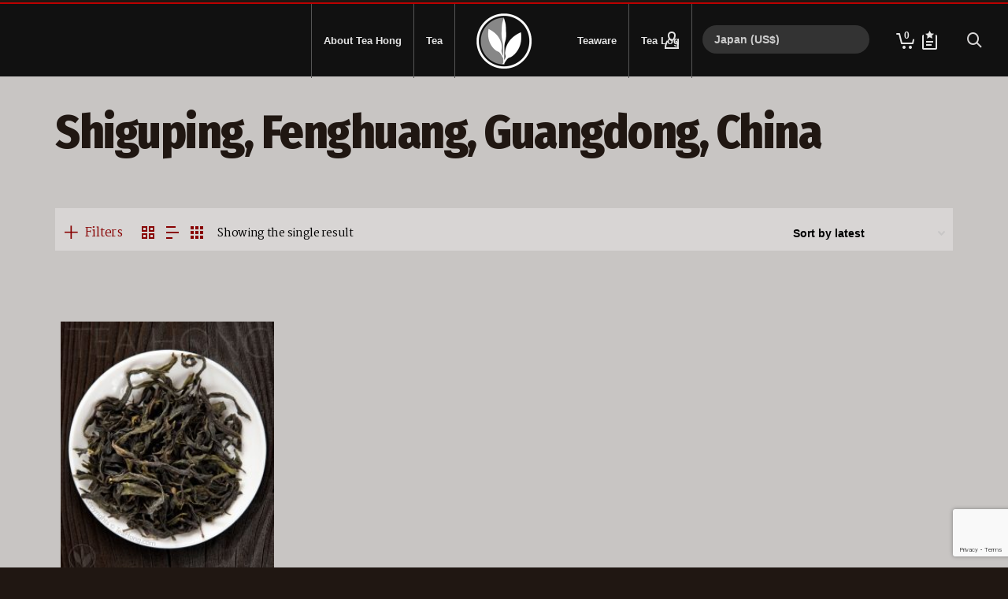

--- FILE ---
content_type: text/html; charset=UTF-8
request_url: https://www.teahong.com/origin/42-shiguping_fenghuang_guangd/?v=0446c16e2e66
body_size: 39015
content:
<!DOCTYPE html>

<!--// OPEN HTML //-->
<html lang="en-GB">

	<!--// OPEN HEAD //-->
	<head>
		
		<!-- Manually set render engine for Internet Explorer, prevent any plugin overrides -->
		<meta http-equiv="X-UA-Compatible" content="IE=EmulateIE10">
		
		
						<script>document.documentElement.className = document.documentElement.className + ' yes-js js_active js'</script>
			
            <!--// SITE META //-->
            <meta charset="UTF-8"/>
                        	                <meta name="viewport" content="width=device-width, initial-scale=1.0, maximum-scale=1"/>
            
            <!--// PINGBACK & FAVICON //-->
            <link rel="pingback" href="https://www.teahong.com/xmlrpc.php"/>

        <title>Shiguping, Fenghuang, Guangdong, China &#8211; Tea Hong 茶香行</title>
    <script>function spbImageResizer_writeCookie(){the_cookie=document.cookie,the_cookie&&window.devicePixelRatio>=2&&(the_cookie="spb_image_resizer_pixel_ratio="+window.devicePixelRatio+";"+the_cookie,document.cookie=the_cookie)}spbImageResizer_writeCookie();</script>
    <script>function writeCookie(){the_cookie=document.cookie,the_cookie&&window.devicePixelRatio>=2&&(the_cookie="pixel_ratio="+window.devicePixelRatio+";"+the_cookie,document.cookie=the_cookie)}writeCookie();</script>
<meta name='robots' content='max-image-preview:large' />
<link rel='dns-prefetch' href='//www.googletagmanager.com' />
<link rel='dns-prefetch' href='//www.google.com' />
<link rel='dns-prefetch' href='//fonts.googleapis.com' />
<link rel='preconnect' href='https://fonts.gstatic.com' crossorigin />
<link rel="alternate" type="application/rss+xml" title="Tea Hong 茶香行 &raquo; Feed" href="https://www.teahong.com/feed/" />
<link rel="alternate" type="application/rss+xml" title="Tea Hong 茶香行 &raquo; Comments Feed" href="https://www.teahong.com/comments/feed/" />
<link rel="alternate" type="application/rss+xml" title="Tea Hong 茶香行 &raquo; Shiguping, Fenghuang, Guangdong, China Origin:  Feed" href="https://www.teahong.com/origin/42-shiguping_fenghuang_guangd/feed/" />
<style id='wp-img-auto-sizes-contain-inline-css' type='text/css'>
img:is([sizes=auto i],[sizes^="auto," i]){contain-intrinsic-size:3000px 1500px}
/*# sourceURL=wp-img-auto-sizes-contain-inline-css */
</style>
<link rel='stylesheet' id='wc-price-based-country-frontend-css' href='https://www.teahong.com/wp-content/plugins/woocommerce-product-price-based-on-countries/assets/css/frontend.min.css?ver=4.1.1' type='text/css' media='all' />
<style id='wp-emoji-styles-inline-css' type='text/css'>

	img.wp-smiley, img.emoji {
		display: inline !important;
		border: none !important;
		box-shadow: none !important;
		height: 1em !important;
		width: 1em !important;
		margin: 0 0.07em !important;
		vertical-align: -0.1em !important;
		background: none !important;
		padding: 0 !important;
	}
/*# sourceURL=wp-emoji-styles-inline-css */
</style>
<style id='wp-block-library-inline-css' type='text/css'>
:root{--wp-block-synced-color:#7a00df;--wp-block-synced-color--rgb:122,0,223;--wp-bound-block-color:var(--wp-block-synced-color);--wp-editor-canvas-background:#ddd;--wp-admin-theme-color:#007cba;--wp-admin-theme-color--rgb:0,124,186;--wp-admin-theme-color-darker-10:#006ba1;--wp-admin-theme-color-darker-10--rgb:0,107,160.5;--wp-admin-theme-color-darker-20:#005a87;--wp-admin-theme-color-darker-20--rgb:0,90,135;--wp-admin-border-width-focus:2px}@media (min-resolution:192dpi){:root{--wp-admin-border-width-focus:1.5px}}.wp-element-button{cursor:pointer}:root .has-very-light-gray-background-color{background-color:#eee}:root .has-very-dark-gray-background-color{background-color:#313131}:root .has-very-light-gray-color{color:#eee}:root .has-very-dark-gray-color{color:#313131}:root .has-vivid-green-cyan-to-vivid-cyan-blue-gradient-background{background:linear-gradient(135deg,#00d084,#0693e3)}:root .has-purple-crush-gradient-background{background:linear-gradient(135deg,#34e2e4,#4721fb 50%,#ab1dfe)}:root .has-hazy-dawn-gradient-background{background:linear-gradient(135deg,#faaca8,#dad0ec)}:root .has-subdued-olive-gradient-background{background:linear-gradient(135deg,#fafae1,#67a671)}:root .has-atomic-cream-gradient-background{background:linear-gradient(135deg,#fdd79a,#004a59)}:root .has-nightshade-gradient-background{background:linear-gradient(135deg,#330968,#31cdcf)}:root .has-midnight-gradient-background{background:linear-gradient(135deg,#020381,#2874fc)}:root{--wp--preset--font-size--normal:16px;--wp--preset--font-size--huge:42px}.has-regular-font-size{font-size:1em}.has-larger-font-size{font-size:2.625em}.has-normal-font-size{font-size:var(--wp--preset--font-size--normal)}.has-huge-font-size{font-size:var(--wp--preset--font-size--huge)}.has-text-align-center{text-align:center}.has-text-align-left{text-align:left}.has-text-align-right{text-align:right}.has-fit-text{white-space:nowrap!important}#end-resizable-editor-section{display:none}.aligncenter{clear:both}.items-justified-left{justify-content:flex-start}.items-justified-center{justify-content:center}.items-justified-right{justify-content:flex-end}.items-justified-space-between{justify-content:space-between}.screen-reader-text{border:0;clip-path:inset(50%);height:1px;margin:-1px;overflow:hidden;padding:0;position:absolute;width:1px;word-wrap:normal!important}.screen-reader-text:focus{background-color:#ddd;clip-path:none;color:#444;display:block;font-size:1em;height:auto;left:5px;line-height:normal;padding:15px 23px 14px;text-decoration:none;top:5px;width:auto;z-index:100000}html :where(.has-border-color){border-style:solid}html :where([style*=border-top-color]){border-top-style:solid}html :where([style*=border-right-color]){border-right-style:solid}html :where([style*=border-bottom-color]){border-bottom-style:solid}html :where([style*=border-left-color]){border-left-style:solid}html :where([style*=border-width]){border-style:solid}html :where([style*=border-top-width]){border-top-style:solid}html :where([style*=border-right-width]){border-right-style:solid}html :where([style*=border-bottom-width]){border-bottom-style:solid}html :where([style*=border-left-width]){border-left-style:solid}html :where(img[class*=wp-image-]){height:auto;max-width:100%}:where(figure){margin:0 0 1em}html :where(.is-position-sticky){--wp-admin--admin-bar--position-offset:var(--wp-admin--admin-bar--height,0px)}@media screen and (max-width:600px){html :where(.is-position-sticky){--wp-admin--admin-bar--position-offset:0px}}

/*# sourceURL=wp-block-library-inline-css */
</style><style id='wp-block-code-inline-css' type='text/css'>
.wp-block-code{box-sizing:border-box}.wp-block-code code{
  /*!rtl:begin:ignore*/direction:ltr;display:block;font-family:inherit;overflow-wrap:break-word;text-align:initial;white-space:pre-wrap
  /*!rtl:end:ignore*/}
/*# sourceURL=https://www.teahong.com/wp-includes/blocks/code/style.min.css */
</style>
<link rel='stylesheet' id='wc-blocks-style-css' href='https://www.teahong.com/wp-content/plugins/woocommerce/assets/client/blocks/wc-blocks.css?ver=wc-10.4.3' type='text/css' media='all' />
<link rel='stylesheet' id='cr-badges-css-css' href='https://www.teahong.com/wp-content/plugins/customer-reviews-woocommerce/css/badges.css?ver=5.98.0' type='text/css' media='all' />
<style id='global-styles-inline-css' type='text/css'>
:root{--wp--preset--aspect-ratio--square: 1;--wp--preset--aspect-ratio--4-3: 4/3;--wp--preset--aspect-ratio--3-4: 3/4;--wp--preset--aspect-ratio--3-2: 3/2;--wp--preset--aspect-ratio--2-3: 2/3;--wp--preset--aspect-ratio--16-9: 16/9;--wp--preset--aspect-ratio--9-16: 9/16;--wp--preset--color--black: #000000;--wp--preset--color--cyan-bluish-gray: #abb8c3;--wp--preset--color--white: #ffffff;--wp--preset--color--pale-pink: #f78da7;--wp--preset--color--vivid-red: #cf2e2e;--wp--preset--color--luminous-vivid-orange: #ff6900;--wp--preset--color--luminous-vivid-amber: #fcb900;--wp--preset--color--light-green-cyan: #7bdcb5;--wp--preset--color--vivid-green-cyan: #00d084;--wp--preset--color--pale-cyan-blue: #8ed1fc;--wp--preset--color--vivid-cyan-blue: #0693e3;--wp--preset--color--vivid-purple: #9b51e0;--wp--preset--gradient--vivid-cyan-blue-to-vivid-purple: linear-gradient(135deg,rgb(6,147,227) 0%,rgb(155,81,224) 100%);--wp--preset--gradient--light-green-cyan-to-vivid-green-cyan: linear-gradient(135deg,rgb(122,220,180) 0%,rgb(0,208,130) 100%);--wp--preset--gradient--luminous-vivid-amber-to-luminous-vivid-orange: linear-gradient(135deg,rgb(252,185,0) 0%,rgb(255,105,0) 100%);--wp--preset--gradient--luminous-vivid-orange-to-vivid-red: linear-gradient(135deg,rgb(255,105,0) 0%,rgb(207,46,46) 100%);--wp--preset--gradient--very-light-gray-to-cyan-bluish-gray: linear-gradient(135deg,rgb(238,238,238) 0%,rgb(169,184,195) 100%);--wp--preset--gradient--cool-to-warm-spectrum: linear-gradient(135deg,rgb(74,234,220) 0%,rgb(151,120,209) 20%,rgb(207,42,186) 40%,rgb(238,44,130) 60%,rgb(251,105,98) 80%,rgb(254,248,76) 100%);--wp--preset--gradient--blush-light-purple: linear-gradient(135deg,rgb(255,206,236) 0%,rgb(152,150,240) 100%);--wp--preset--gradient--blush-bordeaux: linear-gradient(135deg,rgb(254,205,165) 0%,rgb(254,45,45) 50%,rgb(107,0,62) 100%);--wp--preset--gradient--luminous-dusk: linear-gradient(135deg,rgb(255,203,112) 0%,rgb(199,81,192) 50%,rgb(65,88,208) 100%);--wp--preset--gradient--pale-ocean: linear-gradient(135deg,rgb(255,245,203) 0%,rgb(182,227,212) 50%,rgb(51,167,181) 100%);--wp--preset--gradient--electric-grass: linear-gradient(135deg,rgb(202,248,128) 0%,rgb(113,206,126) 100%);--wp--preset--gradient--midnight: linear-gradient(135deg,rgb(2,3,129) 0%,rgb(40,116,252) 100%);--wp--preset--font-size--small: 13px;--wp--preset--font-size--medium: 20px;--wp--preset--font-size--large: 36px;--wp--preset--font-size--x-large: 42px;--wp--preset--spacing--20: 0.44rem;--wp--preset--spacing--30: 0.67rem;--wp--preset--spacing--40: 1rem;--wp--preset--spacing--50: 1.5rem;--wp--preset--spacing--60: 2.25rem;--wp--preset--spacing--70: 3.38rem;--wp--preset--spacing--80: 5.06rem;--wp--preset--shadow--natural: 6px 6px 9px rgba(0, 0, 0, 0.2);--wp--preset--shadow--deep: 12px 12px 50px rgba(0, 0, 0, 0.4);--wp--preset--shadow--sharp: 6px 6px 0px rgba(0, 0, 0, 0.2);--wp--preset--shadow--outlined: 6px 6px 0px -3px rgb(255, 255, 255), 6px 6px rgb(0, 0, 0);--wp--preset--shadow--crisp: 6px 6px 0px rgb(0, 0, 0);}:where(.is-layout-flex){gap: 0.5em;}:where(.is-layout-grid){gap: 0.5em;}body .is-layout-flex{display: flex;}.is-layout-flex{flex-wrap: wrap;align-items: center;}.is-layout-flex > :is(*, div){margin: 0;}body .is-layout-grid{display: grid;}.is-layout-grid > :is(*, div){margin: 0;}:where(.wp-block-columns.is-layout-flex){gap: 2em;}:where(.wp-block-columns.is-layout-grid){gap: 2em;}:where(.wp-block-post-template.is-layout-flex){gap: 1.25em;}:where(.wp-block-post-template.is-layout-grid){gap: 1.25em;}.has-black-color{color: var(--wp--preset--color--black) !important;}.has-cyan-bluish-gray-color{color: var(--wp--preset--color--cyan-bluish-gray) !important;}.has-white-color{color: var(--wp--preset--color--white) !important;}.has-pale-pink-color{color: var(--wp--preset--color--pale-pink) !important;}.has-vivid-red-color{color: var(--wp--preset--color--vivid-red) !important;}.has-luminous-vivid-orange-color{color: var(--wp--preset--color--luminous-vivid-orange) !important;}.has-luminous-vivid-amber-color{color: var(--wp--preset--color--luminous-vivid-amber) !important;}.has-light-green-cyan-color{color: var(--wp--preset--color--light-green-cyan) !important;}.has-vivid-green-cyan-color{color: var(--wp--preset--color--vivid-green-cyan) !important;}.has-pale-cyan-blue-color{color: var(--wp--preset--color--pale-cyan-blue) !important;}.has-vivid-cyan-blue-color{color: var(--wp--preset--color--vivid-cyan-blue) !important;}.has-vivid-purple-color{color: var(--wp--preset--color--vivid-purple) !important;}.has-black-background-color{background-color: var(--wp--preset--color--black) !important;}.has-cyan-bluish-gray-background-color{background-color: var(--wp--preset--color--cyan-bluish-gray) !important;}.has-white-background-color{background-color: var(--wp--preset--color--white) !important;}.has-pale-pink-background-color{background-color: var(--wp--preset--color--pale-pink) !important;}.has-vivid-red-background-color{background-color: var(--wp--preset--color--vivid-red) !important;}.has-luminous-vivid-orange-background-color{background-color: var(--wp--preset--color--luminous-vivid-orange) !important;}.has-luminous-vivid-amber-background-color{background-color: var(--wp--preset--color--luminous-vivid-amber) !important;}.has-light-green-cyan-background-color{background-color: var(--wp--preset--color--light-green-cyan) !important;}.has-vivid-green-cyan-background-color{background-color: var(--wp--preset--color--vivid-green-cyan) !important;}.has-pale-cyan-blue-background-color{background-color: var(--wp--preset--color--pale-cyan-blue) !important;}.has-vivid-cyan-blue-background-color{background-color: var(--wp--preset--color--vivid-cyan-blue) !important;}.has-vivid-purple-background-color{background-color: var(--wp--preset--color--vivid-purple) !important;}.has-black-border-color{border-color: var(--wp--preset--color--black) !important;}.has-cyan-bluish-gray-border-color{border-color: var(--wp--preset--color--cyan-bluish-gray) !important;}.has-white-border-color{border-color: var(--wp--preset--color--white) !important;}.has-pale-pink-border-color{border-color: var(--wp--preset--color--pale-pink) !important;}.has-vivid-red-border-color{border-color: var(--wp--preset--color--vivid-red) !important;}.has-luminous-vivid-orange-border-color{border-color: var(--wp--preset--color--luminous-vivid-orange) !important;}.has-luminous-vivid-amber-border-color{border-color: var(--wp--preset--color--luminous-vivid-amber) !important;}.has-light-green-cyan-border-color{border-color: var(--wp--preset--color--light-green-cyan) !important;}.has-vivid-green-cyan-border-color{border-color: var(--wp--preset--color--vivid-green-cyan) !important;}.has-pale-cyan-blue-border-color{border-color: var(--wp--preset--color--pale-cyan-blue) !important;}.has-vivid-cyan-blue-border-color{border-color: var(--wp--preset--color--vivid-cyan-blue) !important;}.has-vivid-purple-border-color{border-color: var(--wp--preset--color--vivid-purple) !important;}.has-vivid-cyan-blue-to-vivid-purple-gradient-background{background: var(--wp--preset--gradient--vivid-cyan-blue-to-vivid-purple) !important;}.has-light-green-cyan-to-vivid-green-cyan-gradient-background{background: var(--wp--preset--gradient--light-green-cyan-to-vivid-green-cyan) !important;}.has-luminous-vivid-amber-to-luminous-vivid-orange-gradient-background{background: var(--wp--preset--gradient--luminous-vivid-amber-to-luminous-vivid-orange) !important;}.has-luminous-vivid-orange-to-vivid-red-gradient-background{background: var(--wp--preset--gradient--luminous-vivid-orange-to-vivid-red) !important;}.has-very-light-gray-to-cyan-bluish-gray-gradient-background{background: var(--wp--preset--gradient--very-light-gray-to-cyan-bluish-gray) !important;}.has-cool-to-warm-spectrum-gradient-background{background: var(--wp--preset--gradient--cool-to-warm-spectrum) !important;}.has-blush-light-purple-gradient-background{background: var(--wp--preset--gradient--blush-light-purple) !important;}.has-blush-bordeaux-gradient-background{background: var(--wp--preset--gradient--blush-bordeaux) !important;}.has-luminous-dusk-gradient-background{background: var(--wp--preset--gradient--luminous-dusk) !important;}.has-pale-ocean-gradient-background{background: var(--wp--preset--gradient--pale-ocean) !important;}.has-electric-grass-gradient-background{background: var(--wp--preset--gradient--electric-grass) !important;}.has-midnight-gradient-background{background: var(--wp--preset--gradient--midnight) !important;}.has-small-font-size{font-size: var(--wp--preset--font-size--small) !important;}.has-medium-font-size{font-size: var(--wp--preset--font-size--medium) !important;}.has-large-font-size{font-size: var(--wp--preset--font-size--large) !important;}.has-x-large-font-size{font-size: var(--wp--preset--font-size--x-large) !important;}
/*# sourceURL=global-styles-inline-css */
</style>

<style id='classic-theme-styles-inline-css' type='text/css'>
/*! This file is auto-generated */
.wp-block-button__link{color:#fff;background-color:#32373c;border-radius:9999px;box-shadow:none;text-decoration:none;padding:calc(.667em + 2px) calc(1.333em + 2px);font-size:1.125em}.wp-block-file__button{background:#32373c;color:#fff;text-decoration:none}
/*# sourceURL=/wp-includes/css/classic-themes.min.css */
</style>
<link rel='stylesheet' id='cr-frontend-css-css' href='https://www.teahong.com/wp-content/plugins/customer-reviews-woocommerce/css/frontend.css?ver=5.98.0' type='text/css' media='all' />
<link rel='stylesheet' id='mgl-css-css' href='https://www.teahong.com/wp-content/plugins/meow-gallery/app/style.min.css?ver=1769911955' type='text/css' media='all' />
<link rel='stylesheet' id='spb-frontend-css' href='https://www.teahong.com/wp-content/plugins/swift-framework/includes/page-builder/frontend-assets/css/spb-styles.css' type='text/css' media='all' />
<link rel='stylesheet' id='swift-slider-min-css' href='https://www.teahong.com/wp-content/plugins/swift-framework/includes/swift-slider/assets/css/swift-slider.min.css' type='text/css' media='all' />
<link rel='stylesheet' id='woocommerce-layout-css' href='https://www.teahong.com/wp-content/plugins/woocommerce/assets/css/woocommerce-layout.css?ver=10.4.3' type='text/css' media='all' />
<link rel='stylesheet' id='woocommerce-smallscreen-css' href='https://www.teahong.com/wp-content/plugins/woocommerce/assets/css/woocommerce-smallscreen.css?ver=10.4.3' type='text/css' media='only screen and (max-width: 768px)' />
<link rel='stylesheet' id='woocommerce-general-css' href='https://www.teahong.com/wp-content/plugins/woocommerce/assets/css/woocommerce.css?ver=10.4.3' type='text/css' media='all' />
<style id='woocommerce-inline-inline-css' type='text/css'>
.woocommerce form .form-row .required { visibility: visible; }
/*# sourceURL=woocommerce-inline-inline-css */
</style>
<link rel='stylesheet' id='alg-wc-alfs-progress-css' href='https://www.teahong.com/wp-content/plugins/left-to-free-shipping-for-woocommerce-pro/includes/css/alg-wc-alfs-progress.min.css?ver=2.5.0' type='text/css' media='all' />
<link rel='stylesheet' id='jquery-selectBox-css' href='https://www.teahong.com/wp-content/plugins/yith-woocommerce-wishlist/assets/css/jquery.selectBox.css?ver=1.2.0' type='text/css' media='all' />
<link rel='stylesheet' id='woocommerce_prettyPhoto_css-css' href='//www.teahong.com/wp-content/plugins/woocommerce/assets/css/prettyPhoto.css?ver=3.1.6' type='text/css' media='all' />
<link rel='stylesheet' id='yith-wcwl-main-css' href='https://www.teahong.com/wp-content/plugins/yith-woocommerce-wishlist/assets/css/style.css?ver=4.12.0' type='text/css' media='all' />
<style id='yith-wcwl-main-inline-css' type='text/css'>
 :root { --rounded-corners-radius: 16px; --add-to-cart-rounded-corners-radius: 16px; --feedback-duration: 3s } 
 :root { --rounded-corners-radius: 16px; --add-to-cart-rounded-corners-radius: 16px; --feedback-duration: 3s } 
/*# sourceURL=yith-wcwl-main-inline-css */
</style>
<link rel='stylesheet' id='atelier-parent-style-css' href='https://www.teahong.com/wp-content/themes/atelier/style.css?ver=6.9' type='text/css' media='all' />
<link rel='stylesheet' id='bootstrap-css' href='https://www.teahong.com/wp-content/themes/atelier/css/bootstrap.min.css?ver=3.3.5' type='text/css' media='all' />
<link rel='stylesheet' id='font-awesome-v5-css' href='https://www.teahong.com/wp-content/themes/atelier/css/font-awesome.min.css?ver=5.10.1' type='text/css' media='all' />
<link rel='stylesheet' id='font-awesome-v4shims-css' href='https://www.teahong.com/wp-content/themes/atelier/css/v4-shims.min.css' type='text/css' media='all' />
<link rel='stylesheet' id='sf-main-css' href='https://www.teahong.com/wp-content/themes/atelier/css/main.css' type='text/css' media='all' />
<link rel='stylesheet' id='sf-woocommerce-css' href='https://www.teahong.com/wp-content/themes/atelier/css/sf-woocommerce.css' type='text/css' media='all' />
<link rel='stylesheet' id='sf-responsive-css' href='https://www.teahong.com/wp-content/themes/atelier/css/responsive.css' type='text/css' media='all' />
<link rel='stylesheet' id='atelier-style-css' href='https://www.teahong.com/wp-content/themes/atelier-child/style.css' type='text/css' media='all' />
<link rel='stylesheet' id='EAScompliance-css-css' href='https://www.teahong.com/wp-content/plugins/eas-eu-compliance/assets/css/EAScompliance.css?ver=1769839563' type='text/css' media='all' />
<link rel="preload" as="style" href="https://fonts.googleapis.com/css?family=Ek%20Mukta%7CMartel:200,300,400,600,700,800,900%7CFira%20Sans%20Condensed:100,200,300,400,500,600,700,800,900,100italic,200italic,300italic,400italic,500italic,600italic,700italic,800italic,900italic%7CNoto%20Sans%20JP:100,200,300,400,500,600,700,800,900&#038;subset=latin&#038;display=swap&#038;ver=1769763152" /><link rel="stylesheet" href="https://fonts.googleapis.com/css?family=Ek%20Mukta%7CMartel:200,300,400,600,700,800,900%7CFira%20Sans%20Condensed:100,200,300,400,500,600,700,800,900,100italic,200italic,300italic,400italic,500italic,600italic,700italic,800italic,900italic%7CNoto%20Sans%20JP:100,200,300,400,500,600,700,800,900&#038;subset=latin&#038;display=swap&#038;ver=1769763152" media="print" onload="this.media='all'"><noscript><link rel="stylesheet" href="https://fonts.googleapis.com/css?family=Ek%20Mukta%7CMartel:200,300,400,600,700,800,900%7CFira%20Sans%20Condensed:100,200,300,400,500,600,700,800,900,100italic,200italic,300italic,400italic,500italic,600italic,700italic,800italic,900italic%7CNoto%20Sans%20JP:100,200,300,400,500,600,700,800,900&#038;subset=latin&#038;display=swap&#038;ver=1769763152" /></noscript><script type="text/javascript" id="woocommerce-google-analytics-integration-gtag-js-after">
/* <![CDATA[ */
/* Google Analytics for WooCommerce (gtag.js) */
					window.dataLayer = window.dataLayer || [];
					function gtag(){dataLayer.push(arguments);}
					// Set up default consent state.
					for ( const mode of [{"analytics_storage":"denied","ad_storage":"denied","ad_user_data":"denied","ad_personalization":"denied","region":["AT","BE","BG","HR","CY","CZ","DK","EE","FI","FR","DE","GR","HU","IS","IE","IT","LV","LI","LT","LU","MT","NL","NO","PL","PT","RO","SK","SI","ES","SE","GB","CH"]}] || [] ) {
						gtag( "consent", "default", { "wait_for_update": 500, ...mode } );
					}
					gtag("js", new Date());
					gtag("set", "developer_id.dOGY3NW", true);
					gtag("config", "G-0DK37DS491", {"track_404":true,"allow_google_signals":true,"logged_in":false,"linker":{"domains":["teaguardian.com"],"allow_incoming":false},"custom_map":{"dimension1":"logged_in"}});
//# sourceURL=woocommerce-google-analytics-integration-gtag-js-after
/* ]]> */
</script>
<script type="text/javascript" src="https://www.teahong.com/wp-includes/js/jquery/jquery.min.js?ver=3.7.1" id="jquery-core-js"></script>
<script type="text/javascript" src="https://www.teahong.com/wp-includes/js/jquery/jquery-migrate.min.js?ver=3.4.1" id="jquery-migrate-js"></script>
<script type="text/javascript" src="https://www.teahong.com/wp-content/plugins/recaptcha-woo/js/rcfwc.js?ver=1.0" id="rcfwc-js-js" defer="defer" data-wp-strategy="defer"></script>
<script type="text/javascript" src="https://www.google.com/recaptcha/api.js?hl=en_GB" id="recaptcha-js" defer="defer" data-wp-strategy="defer"></script>
<script type="text/javascript" src="https://www.teahong.com/wp-content/plugins/swift-framework/public/js/lib/imagesloaded.pkgd.min.js" id="imagesLoaded-js"></script>
<script type="text/javascript" src="https://www.teahong.com/wp-content/plugins/swift-framework/public/js/lib/jquery.viewports.min.js" id="jquery-viewports-js"></script>
<script type="text/javascript" src="https://www.teahong.com/wp-content/plugins/woocommerce/assets/js/jquery-blockui/jquery.blockUI.min.js?ver=2.7.0-wc.10.4.3" id="wc-jquery-blockui-js" defer="defer" data-wp-strategy="defer"></script>
<script type="text/javascript" src="https://www.teahong.com/wp-content/plugins/woocommerce/assets/js/js-cookie/js.cookie.min.js?ver=2.1.4-wc.10.4.3" id="wc-js-cookie-js" defer="defer" data-wp-strategy="defer"></script>
<script type="text/javascript" id="woocommerce-js-extra">
/* <![CDATA[ */
var woocommerce_params = {"ajax_url":"/wp-admin/admin-ajax.php","wc_ajax_url":"/?wc-ajax=%%endpoint%%","i18n_password_show":"Show password","i18n_password_hide":"Hide password"};
//# sourceURL=woocommerce-js-extra
/* ]]> */
</script>
<script type="text/javascript" src="https://www.teahong.com/wp-content/plugins/woocommerce/assets/js/frontend/woocommerce.min.js?ver=10.4.3" id="woocommerce-js" defer="defer" data-wp-strategy="defer"></script>
<link rel="https://api.w.org/" href="https://www.teahong.com/wp-json/" /><link rel="EditURI" type="application/rsd+xml" title="RSD" href="https://www.teahong.com/xmlrpc.php?rsd" />
<meta name="generator" content="WordPress 6.9" />
<meta name="generator" content="WooCommerce 10.4.3" />
<meta name="generator" content="Redux 4.5.10" />			<script type="text/javascript">
			var ajaxurl = 'https://www.teahong.com/wp-admin/admin-ajax.php';
			</script>
			<!-- Google site verification - Google for WooCommerce -->
<meta name="google-site-verification" content="w-xcFPvjY6mWdkL4HVY0z_SIznaTt0ixcrhq9j8mjWQ" />
	<noscript><style>.woocommerce-product-gallery{ opacity: 1 !important; }</style></noscript>
	<style type="text/css">
@font-face {
						font-family: 'si-shop-three';
						src:url('https://www.teahong.com/wp-content/themes/atelier/css/font/si-shop-three.eot?-7oeevn');
						src:url('https://www.teahong.com/wp-content/themes/atelier/css/font/si-shop-three.eot?#iefix-7oeevn') format('embedded-opentype'),
							url('https://www.teahong.com/wp-content/themes/atelier/css/font/si-shop-three.woff?-7oeevn') format('woff'),
							url('https://www.teahong.com/wp-content/themes/atelier/css/font/si-shop-three.ttf?-7oeevn') format('truetype'),
							url('https://www.teahong.com/wp-content/themes/atelier/css/font/si-shop-three.svg?-7oeevn#atelier') format('svg');
						font-weight: normal;
						font-style: normal;
					}
					.sf-icon-cart, .sf-icon-add-to-cart, .sf-icon-variable-options, .sf-icon-soldout {
						font-family: 'si-shop-three'!important;
					}
					.sf-icon-variable-options:before {
						content: '\e600';
					}
					.sf-icon-cart:before {
						content: '\e601';
					}
					.sf-icon-add-to-cart:before {
						content: '\e602';
					}
					.sf-icon-soldout:before {
						content: '\e603';
					}
					.shopping-bag-item > a > span.num-items {
						margin-top: -20px;
						right: 1px;
					}
					#mobile-menu ul li.shopping-bag-item > a span.num-items {
					  right: 21px;
					}
					.mobile-header-opts > nav {
						vertical-align: 0;
					}
					::selection, ::-moz-selection {background-color: #008800; color: #fff;}.accent-bg, .funded-bar .bar {background-color:#008800;}.accent {color:#008800;}span.highlighted, span.dropcap4, .loved-item:hover .loved-count, .flickr-widget li, .portfolio-grid li, figcaption .product-added, .woocommerce .widget_layered_nav ul li.chosen small.count, .woocommerce .widget_layered_nav_filters ul li a, .sticky-post-icon, .fw-video-close:hover {background-color: #008800!important; color: #ccc9c9!important;}a:hover, a:focus, #sidebar a:hover, .pagination-wrap a:hover, .carousel-nav a:hover, .portfolio-pagination div:hover > i, #footer a:hover, .beam-me-up a:hover span, .portfolio-item .portfolio-item-permalink, .read-more-link, .blog-item .read-more, .blog-item-details a:hover, .author-link, span.dropcap2, .spb_divider.go_to_top a, .item-link:hover, #header-translation p a, #breadcrumbs a:hover, .ui-widget-content a:hover, .yith-wcwl-add-button a:hover, #product-img-slider li a.zoom:hover, .woocommerce .star-rating span, #jckqv .woocommerce-product-rating .star-rating span:before, .article-body-wrap .share-links a:hover, ul.member-contact li a:hover, .bag-product a.remove:hover, .bag-product-title a:hover, #back-to-top:hover,  ul.member-contact li a:hover, .fw-video-link-image:hover i, .ajax-search-results .all-results:hover, .search-result h5 a:hover .ui-state-default a:hover, .fw-video-link-icon:hover {color: #008800;}.carousel-wrap > a:hover,  .woocommerce p.stars a.active:after,  .woocommerce p.stars a:hover:after {color: #008800!important;}.read-more i:before, .read-more em:before {color: #008800;}textarea:focus, input:focus, input[type="text"]:focus, input[type="email"]:focus, textarea:focus, .bypostauthor .comment-wrap .comment-avatar,.search-form input:focus, .wpcf7 input:focus, .wpcf7 textarea:focus, .ginput_container input:focus, .ginput_container textarea:focus, .mymail-form input:focus, .mymail-form textarea:focus, input[type="tel"]:focus, input[type="number"]:focus {border-color: #008800!important;}nav .menu ul li:first-child:after,.navigation a:hover > .nav-text, .returning-customer a:hover {border-bottom-color: #008800;}nav .menu ul ul li:first-child:after {border-right-color: #008800;}.spb_impact_text .spb_call_text {border-left-color: #008800;}.spb_impact_text .spb_button span {color: #fff;}a[rel="tooltip"], ul.member-contact li a, a.text-link, .tags-wrap .tags a, .logged-in-as a, .comment-meta-actions .edit-link, .comment-meta-actions .comment-reply, .read-more {border-color: #880000;}.super-search-go {border-color: #008800!important;}.super-search-go:hover {background: #008800!important;border-color: #008800!important;}.owl-pagination .owl-page span {background-color: #b2b2b2;}.owl-pagination .owl-page::after {background-color: #008800;}.owl-pagination .owl-page:hover span, .owl-pagination .owl-page.active a {background-color: #bb0000;}body.header-below-slider .home-slider-wrap #slider-continue:hover {border-color: #008800;}body.header-below-slider .home-slider-wrap #slider-continue:hover i {color: #008800;}#one-page-nav li a:hover > i {background: #008800;}#one-page-nav li.selected a:hover > i {border-color: #008800;}#one-page-nav li .hover-caption {background: #008800; color: #ccc9c9;}#one-page-nav li .hover-caption:after {border-left-color: #008800;}.love-it:hover > svg .stroke {stroke: #008800!important;}.love-it:hover > svg .fill {fill: #008800!important;}.side-details .love-it > svg .stroke {stroke: #b2b2b2;}.side-details .love-it > svg .fill {fill: #b2b2b2;}.side-details .comments-wrapper > svg .stroke {stroke: #b2b2b2;}.side-details .comments-wrapper > svg .fill {fill: #b2b2b2;}.comments-wrapper a:hover > svg .stroke {stroke: #008800!important;}.comments-wrapper a:hover span, .love-it:hover span.love-count {color: #008800!important;}.circle-bar .spinner > div {border-top-color: #008800;border-right-color: #008800;}#sf-home-preloader, #site-loading {background-color: #c8c5c3;}.loading-bar-transition .pace .pace-progress {background-color: #008800;}.spinner .circle-bar {border-left-color:#b2b2b2;border-bottom-color:#b2b2b2;border-right-color:#008800;border-top-color:#008800;}.orbit-bars .spinner > div:before {border-top-color:#008800;border-bottom-color:#008800;}.orbit-bars .spinner > div:after {background-color: #b2b2b2;}body, .layout-fullwidth #container {background-color: #201712;}#main-container, .tm-toggle-button-wrap a {background-color: #c8c5c3;}.tabbed-heading-wrap .heading-text {background-color: #c8c5c3;}.single-product.page-heading-fancy .product-main {background-color: #c8c5c3;}.spb-row-container[data-top-style="slant-ltr"]:before, .spb-row-container[data-top-style="slant-rtl"]:before, .spb-row-container[data-bottom-style="slant-ltr"]:after, .spb-row-container[data-bottom-style="slant-rtr"]:after {background-color: #c8c5c3;}a, .ui-widget-content a, #respond .form-submit input[type=submit] {color: #880000;}a:hover, a:focus {color: #bb0000;}ul.bar-styling li:not(.selected) > a:hover, ul.bar-styling li > .comments-likes:hover {color: #ccc9c9;background: #008800;border-color: #008800;}ul.bar-styling li > .comments-likes:hover * {color: #ccc9c9!important;}ul.bar-styling li > a, ul.bar-styling li > div, ul.page-numbers li > a, ul.page-numbers li > span, .curved-bar-styling, ul.bar-styling li > form input, .spb_directory_filter_below {border-color: #b2b2b2;}ul.bar-styling li > a, ul.bar-styling li > span, ul.bar-styling li > div, ul.bar-styling li > form input {background-color: #c8c5c3;}.pagination-wrap {border-color: #b2b2b2;}.pagination-wrap ul li a {border-color: transparent;}ul.page-numbers li > a:hover, ul.page-numbers li > span.current, .pagination-wrap ul li > a:hover, .pagination-wrap ul li span.current {border-color: #b2b2b2!important;color: #000000!important;}input[type="text"], input[type="email"], input[type="password"], textarea, select, .wpcf7 input[type="text"], .wpcf7 input[type="email"], .wpcf7 textarea, .wpcf7 select, .ginput_container input[type="text"], .ginput_container input[type="email"], .ginput_container textarea, .ginput_container select, .mymail-form input[type="text"], .mymail-form input[type="email"], .mymail-form textarea, .mymail-form select, input[type="date"], input[type="tel"], input.input-text, input[type="number"], .select2-container .select2-choice {border-color: #b2b2b2;background-color: #e8e7e5;color:#000000;}.select2-container .select2-choice>.select2-chosen {color:#000000!important;}::-webkit-input-placeholder {color:#000000!important;}:-moz-placeholder {color:#000000!important;}::-moz-placeholder {color:#000000!important;}:-ms-input-placeholder {color:#000000!important;}input[type=submit], button[type=submit], input[type="file"], select, .wpcf7 input.wpcf7-submit[type=submit] {border-color: #b2b2b2;color: #000000;}input[type=submit]:hover, button[type=submit]:hover, .wpcf7 input.wpcf7-submit[type=submit]:hover, .gform_wrapper input[type=submit]:hover, .mymail-form input[type=submit]:hover {background: #bb0000;border-color: #bb0000; color: #ccc9c9;}.modal-header {background: #d1cfcf;}.modal-content {background: #c8c5c3;}.modal-header h3, .modal-header .close {color: #000000;}.modal-header .close:hover {color: #008800;}.recent-post .post-details, .portfolio-item h5.portfolio-subtitle, .search-item-content time, .search-item-content span, .portfolio-details-wrap .date {color: #000000;}ul.bar-styling li.facebook > a:hover {color: #fff!important;background: #3b5998;border-color: #3b5998;}ul.bar-styling li.twitter > a:hover {color: #fff!important;background: #4099FF;border-color: #4099FF;}ul.bar-styling li.google-plus > a:hover {color: #fff!important;background: #d34836;border-color: #d34836;}ul.bar-styling li.pinterest > a:hover {color: #fff!important;background: #cb2027;border-color: #cb2027;}#top-bar {background: #201712; border-bottom-color: #201712;}#top-bar .tb-text {color: #ccc9c9;}#top-bar .tb-text > a, #top-bar nav .menu > li > a {color: #ccc9c9;}#top-bar .menu li {border-left-color: #201712; border-right-color: #201712;}#top-bar .menu > li > a, #top-bar .menu > li.parent:after {color: #ccc9c9;}#top-bar .menu > li:hover > a, #top-bar a:hover {color: #ffffff!important;}.header-wrap #header, .header-standard-overlay #header, .vertical-header .header-wrap #header-section, #header-section .is-sticky #header.sticky-header {background-color:#111111;}.fs-search-open .header-wrap #header, .fs-search-open .header-standard-overlay #header, .fs-search-open .vertical-header .header-wrap #header-section, .fs-search-open #header-section .is-sticky #header.sticky-header {background-color: #420000;}.fs-supersearch-open .header-wrap #header, .fs-supersearch-open .header-standard-overlay #header, .fs-supersearch-open .vertical-header .header-wrap #header-section, .fs-supersearch-open #header-section .is-sticky #header.sticky-header {background-color: #420000;}.overlay-menu-open .header-wrap #header, .overlay-menu-open .header-standard-overlay #header, .overlay-menu-open .vertical-header .header-wrap #header-section, .overlay-menu-open #header-section .is-sticky #header.sticky-header {background-color: #420000;}#sf-header-banner {background-color:#201712; border-bottom: 2px solid#201712;}#sf-header-banner {color:#ccc9c9;}#sf-header-banner a {color:#ccc9c9;}#sf-header-banner a:hover {color:#ffffff;}.header-left, .header-right, .vertical-menu-bottom .copyright {color: #dbd9d9;}.header-left a, .header-right a, .vertical-menu-bottom .copyright a, #header .header-left ul.menu > li > a.header-search-link-alt, #header .header-right ul.menu > li > a.header-search-link, #header .header-right ul.menu > li > a.header-search-link-alt {color: #dbd9d9;}.header-left a:hover, .header-right a:hover, .vertical-menu-bottom .copyright a:hover {color: #dd0000;}#header .header-left ul.menu > li:hover > a.header-search-link-alt, #header .header-right ul.menu > li:hover > a.header-search-link-alt {color: #dd0000!important;}#header-search a:hover, .super-search-close:hover {color: #008800;}.sf-super-search {background-color: #bb0000;}.sf-super-search .search-options .ss-dropdown ul {background-color: #008800;}.sf-super-search .search-options .ss-dropdown ul li a {color: #ccc9c9;}.sf-super-search .search-options .ss-dropdown ul li a:hover {color: #bb0000;}.sf-super-search .search-options .ss-dropdown > span, .sf-super-search .search-options input {color: #008800; border-bottom-color: #008800;}.sf-super-search .search-options .ss-dropdown ul li .fa-check {color: #bb0000;}.sf-super-search-go:hover, .sf-super-search-close:hover { background-color: #008800; border-color: #008800; color: #ccc9c9;}.header-languages .current-language {color: #009900;}#header-section #main-nav {border-top-color: #555555;}.ajax-search-wrap {background-color:#000000}.ajax-search-wrap, .ajax-search-results, .search-result-pt .search-result, .vertical-header .ajax-search-results {border-color: #555555;}.page-content {border-bottom-color: #b2b2b2;}.ajax-search-wrap input[type="text"], .search-result-pt h6, .no-search-results h6, .search-result h5 a, .no-search-results p {color: #e5e5e5;}.search-item-content time {color: #555555;}.header-wrap, #header-section .is-sticky .sticky-header, #header-section.header-5 #header, #header .header-right .aux-item, #header .header-left .aux-item {border-color: transparent!important;}.header-left .aux-item, .header-right .aux-item {padding-left: 10px;padding-right: 10px;}.aux-item .std-menu.cart-wishlist {margin-left: 0; margin-right: 0;}#header .aux-item .std-menu li.shopping-bag-item > a {padding-left: 0;}.header-left .aux-item, .header-right .aux-item {border-color: #111111!important;}#contact-slideout {background: #c8c5c3;}#mobile-top-text, #mobile-header {background-color: #111111;border-bottom-color:#111111;}#mobile-top-text, #mobile-logo h1 {color: #dbd9d9;}#mobile-top-text a, #mobile-header a {color: #dbd9d9;}#mobile-header a {color: #dbd9d9;}#mobile-header a.mobile-menu-link span.menu-bars, #mobile-header a.mobile-menu-link span.menu-bars:before, #mobile-header a.mobile-menu-link span.menu-bars:after {background-color: #dbd9d9;}#mobile-header a.mobile-menu-link:hover span.menu-bars, #mobile-header a.mobile-menu-link:hover span.menu-bars:before, #mobile-header a.mobile-menu-link:hover span.menu-bars:after {background-color: #dd0000;}#mobile-menu-wrap, #mobile-cart-wrap {background-color: #201712;color: #ccc9c9;}.mobile-search-form input[type="text"] {color: #ccc9c9;border-bottom-color: #444;}.mobile-search-form ::-webkit-input-placeholder {color: #ccc9c9!important;}.mobile-search-form :-moz-placeholder {color: #ccc9c9!important;}.mobile-search-form ::-moz-placeholder {color: #ccc9c9!important;}.mobile-search-form :-ms-input-placeholder {color: #ccc9c9!important;}#mobile-menu-wrap a, #mobile-cart-wrap a:not(.sf-button), #mobile-menu-wrap .shopping-bag-item a > span.num-items {color: #ccc9c9;}#mobile-menu-wrap .bag-buttons a.sf-button.bag-button {color: #ccc9c9!important;}.shop-icon-fill #mobile-menu-wrap .shopping-bag-item a > span.num-items {color: #201712!important;}#mobile-menu-wrap a:hover, #mobile-cart-wrap a:not(.sf-button):hover,  #mobile-menu ul li:hover > a {color: #ce3000!important;}#mobile-menu-wrap .bag-buttons a.wishlist-button {color: #ccc9c9!important;}#mobile-menu ul li.parent > a:after {color: #ccc9c9;}#mobile-cart-wrap .shopping-bag-item > a.cart-contents, #mobile-cart-wrap .bag-product, #mobile-cart-wrap .bag-empty {border-bottom-color: #444;}#mobile-menu ul li, .mobile-cart-menu li, .mobile-cart-menu .bag-header, .mobile-cart-menu .bag-product, .mobile-cart-menu .bag-empty {border-color: #444;}a.mobile-menu-link span, a.mobile-menu-link span:before, a.mobile-menu-link span:after {background: #ccc9c9;}a.mobile-menu-link:hover span, a.mobile-menu-link:hover span:before, a.mobile-menu-link:hover span:after {background: #ce3000;}#mobile-cart-wrap .bag-buttons > a.bag-button {color: #ccc9c9!important;border-color: #ccc9c9;}#mobile-cart-wrap .bag-product a.remove {color: #ccc9c9!important;}#mobile-cart-wrap .bag-product a.remove:hover {color: #ce3000!important;}#logo.has-img, .header-left, .header-right {height:74px;}#mobile-logo {max-height:74px;}#mobile-logo.has-img img {max-height:74px;}.full-center #logo.has-img a > img {max-height: 94px;width: auto;}.header-left, .header-right {line-height:74px;}.minimal-checkout-return a {height:74px;line-height:74px;padding: 0;}.browser-ie #logo {width:148px;}#logo.has-img a > img {padding: 10px 0;}.header-2 #logo.has-img img {max-height:74px;}#logo.has-img img {max-height:74px;}.full-header-stick #header, .full-header-stick #logo, .full-header-stick .header-left, .full-header-stick .header-right {height:94px;line-height:94px;}.full-center #main-navigation ul.menu > li > a, .full-center .header-right ul.menu > li > a, .full-center nav.float-alt-menu ul.menu > li > a, .full-center .header-right div.text, .full-center #header .aux-item ul.social-icons li {height:94px;line-height:94px;}.full-center #header, .full-center .float-menu, .header-split .float-menu {height:94px;}.full-center nav li.menu-item.sf-mega-menu > ul.sub-menu, .full-center .ajax-search-wrap {top:94px!important;}.browser-ff #logo a {height:94px;}.full-center #logo {max-height:94px;}.header-6 .header-left, .header-6 .header-right, .header-6 #logo.has-img {height:94px;line-height:94px;}.header-6 #logo.has-img a > img {padding: 0;}#main-nav, .header-wrap[class*="page-header-naked"] #header-section .is-sticky #main-nav, .header-wrap #header-section .is-sticky #header.sticky-header, .header-wrap #header-section.header-5 #header, .header-wrap[class*="page-header-naked"] #header .is-sticky .sticky-header, .header-wrap[class*="page-header-naked"] #header-section.header-5 #header .is-sticky .sticky-header {background-color: #000000;}#main-nav {border-color: #555555;border-top-style: dotted;}.show-menu {background-color: #bb0000;color: #ccc9c9;}nav .menu > li:before {background: #07c1b6;}nav .menu .sub-menu .parent > a:after {border-left-color: #07c1b6;}nav .menu ul.sub-menu, li.menu-item.sf-mega-menu > ul.sub-menu > div {background-color: #000000;}nav .menu ul.sub-menu li {border-top-color: #555555;border-top-style: dotted;}li.menu-item.sf-mega-menu > ul.sub-menu > li {border-top-color: #555555;border-top-style: dotted;}li.menu-item.sf-mega-menu > ul.sub-menu > li {border-left-color: #555555;border-left-style: dotted;}nav .menu > li.menu-item > a, nav.std-menu .menu > li > a {color: #e5e5e5;}#main-nav ul.menu > li, #main-nav ul.menu > li:first-child, #main-nav ul.menu > li:first-child, .full-center nav#main-navigation ul.menu > li, .full-center nav#main-navigation ul.menu > li:first-child, .full-center #header nav.float-alt-menu ul.menu > li {border-color: #555555;}nav ul.menu > li.menu-item.sf-menu-item-btn > a {border-color: #e5e5e5;background-color: #e5e5e5;color: #dd0000;}nav ul.menu > li.menu-item.sf-menu-item-btn:hover > a {border-color: #008800; background-color: #008800; color: #ccc9c9!important;}nav .menu > li.current-menu-ancestor > a, nav .menu > li.current-menu-item > a, nav .menu > li.current-scroll-item > a, #mobile-menu .menu ul li.current-menu-item > a {background-color:#222222;color: #dd0000;}#header-section.header-5 #header nav.float-alt-menu {margin-right:0;}nav .menu > li.menu-item:hover > a, nav.std-menu .menu > li:hover > a {background-color:#000000;color: #dd0000!important;}.shopping-bag-item a > span.num-items {border-color: #dbd9d9;}.shop-icon-fill .shopping-bag-item > a > i {color: inherit;}.shop-icon-fill .shopping-bag-item a > span.num-items, .shop-icon-fill .shopping-bag-item:hover a > span.num-items {color: #111111!important;}.shop-icon-fill .shopping-bag-item:hover > a > i {color: inherit;}.header-left ul.sub-menu > li > a:hover, .header-right ul.sub-menu > li > a:hover {color: #dd0000;}.shopping-bag-item a > span.num-items:after {border-color: #dd0000;}.shopping-bag-item:hover a > span.num-items {border-color: #dd0000!important; color: #dd0000!important;}.shopping-bag-item:hover a > span.num-items:after {border-color: #dd0000!important;}.page-header-naked-light .sticky-wrapper:not(.is-sticky) .shopping-bag-item:hover a > span.num-items, .page-header-naked-dark .sticky-wrapper:not(.is-sticky) .shopping-bag-item:hover a > span.num-items {color: #111111}.page-header-naked-light .sticky-wrapper:not(.is-sticky) .shopping-bag-item:hover a > span.num-items:after, .page-header-naked-dark .sticky-wrapper:not(.is-sticky) .shopping-bag-item:hover a > span.num-items:after {border-color: #dd0000;}nav .menu ul.sub-menu li.menu-item > a, nav .menu ul.sub-menu li > span, nav.std-menu ul.sub-menu {color: #cccccc;}.bag-buttons a.bag-button, .bag-buttons a.wishlist-button {color: #cccccc!important;}.bag-product a.remove, .woocommerce .bag-product a.remove {color: #cccccc!important;}.bag-product a.remove:hover, .woocommerce .bag-product a.remove:hover {color: #008800!important;}nav .menu ul.sub-menu li.menu-item:hover > a, .bag-product a.remove:hover {color: #bb0000!important;}nav .menu li.parent > a:after, nav .menu li.parent > a:after:hover, .ajax-search-wrap:after {color: #e5e5e5;}nav .menu ul.sub-menu li.current-menu-ancestor > a, nav .menu ul.sub-menu li.current-menu-item > a {color: #009900!important;}#main-nav .header-right ul.menu > li, .wishlist-item {border-left-color: #555555;}.bag-header, .bag-product, .bag-empty, .wishlist-empty {border-color: #555555;}.bag-buttons a.checkout-button, .bag-buttons a.create-account-button, .woocommerce input.button.alt, .woocommerce .alt-button, .woocommerce button.button.alt {background: #008800; color: #ccc9c9;}.woocommerce .button.update-cart-button:hover {background: #008800; color: #ccc9c9;}.woocommerce input.button.alt:hover, .woocommerce .alt-button:hover, .woocommerce button.button.alt:hover {background: #008800; color: #ccc9c9;}.shopping-bag:before, nav .menu ul.sub-menu li:first-child:before {border-bottom-color: #07c1b6;}.page-header-naked-light .sticky-wrapper:not(.is-sticky) a.menu-bars-link:hover span, .page-header-naked-light .sticky-wrapper:not(.is-sticky) a.menu-bars-link:hover span:before, .page-header-naked-light .sticky-wrapper:not(.is-sticky) a.menu-bars-link:hover span:after, .page-header-naked-dark .sticky-wrapper:not(.is-sticky) a.menu-bars-link:hover span, .page-header-naked-dark .sticky-wrapper:not(.is-sticky) a.menu-bars-link:hover span:before, .page-header-naked-dark .sticky-wrapper:not(.is-sticky) a.menu-bars-link:hover span:after {background: #008800;}a.menu-bars-link span, a.menu-bars-link span:before, a.menu-bars-link span:after {background: #dbd9d9;}a.menu-bars-link:hover span, a.menu-bars-link:hover span:before, a.menu-bars-link:hover span:after {background: #dd0000;}.overlay-menu-open .header-wrap {background-color: #111111;}.overlay-menu-open .header-wrap #header {background-color: transparent!important;}.overlay-menu-open #logo h1, .overlay-menu-open .header-left, .overlay-menu-open .header-right, .overlay-menu-open .header-left a, .overlay-menu-open .header-right a {color: #ccc9c9!important;}#overlay-menu nav li.menu-item > a, .overlay-menu-open a.menu-bars-link, #overlay-menu .fs-overlay-close {color: #ccc9c9;}.overlay-menu-open a.menu-bars-link span:before, .overlay-menu-open a.menu-bars-link span:after {background: #ccc9c9!important;}.fs-supersearch-open .fs-supersearch-link, .fs-search-open .fs-header-search-link {color: #ccc9c9!important;}#overlay-menu {background-color: #420000;}#overlay-menu, #fullscreen-search, #fullscreen-supersearch {background-color: rgba(66,0,0, 0.95);}#overlay-menu nav li:hover > a {color: #ffffff!important;}#fullscreen-supersearch .sf-super-search {color: #ccc9c9!important;}#fullscreen-supersearch .sf-super-search .search-options .ss-dropdown > span, #fullscreen-supersearch .sf-super-search .search-options input {color: #ccc9c9!important;}#fullscreen-supersearch .sf-super-search .search-options .ss-dropdown > span:hover, #fullscreen-supersearch .sf-super-search .search-options input:hover {color: #ffffff!important;}#fullscreen-supersearch .sf-super-search .search-go a.sf-button {background-color: #008800!important;}#fullscreen-supersearch .sf-super-search .search-go a.sf-button:hover {background-color: #bb0000!important;border-color: #bb0000!important;color: #ccc9c9!important;}#fullscreen-search .fs-overlay-close, #fullscreen-search .search-wrap .title, .fs-search-bar, .fs-search-bar input#fs-search-input, #fullscreen-search .search-result-pt h3 {color: #ccc9c9;}#fullscreen-search ::-webkit-input-placeholder {color: #ccc9c9!important;}#fullscreen-search :-moz-placeholder {color: #ccc9c9!important;}#fullscreen-search ::-moz-placeholder {color: #ccc9c9!important;}#fullscreen-search :-ms-input-placeholder {color: #ccc9c9!important;}#fullscreen-search .container1 > div, #fullscreen-search .container2 > div, #fullscreen-search .container3 > div {background-color: #ccc9c9;}nav#main-navigation ul.menu > li.sf-menu-item-new-badge > a:before {background-color: #111111;box-shadow: inset 2px 2px #229922;}nav#main-navigation ul.menu > li.sf-menu-item-new-badge > a:after {background-color: #111111;color: #229922; border-color: #229922;}.sf-side-slideout {background-color: #201712;}.sf-side-slideout .vertical-menu nav .menu li > a, .sf-side-slideout .vertical-menu nav .menu li.parent > a:after, .sf-side-slideout .vertical-menu nav .menu > li ul.sub-menu > li > a {color: ;}.sf-side-slideout .vertical-menu nav .menu li.menu-item {border-color: #8c8c8c;}.sf-side-slideout .vertical-menu nav .menu li:hover > a, .sf-side-slideout .vertical-menu nav .menu li.parent:hover > a:after, .sf-side-slideout .vertical-menu nav .menu > li ul.sub-menu > li:hover > a {color: #008800!important;}.contact-menu-link.slide-open {color: #dd0000;}#base-promo, .sf-promo-bar {background-color: #008800;}#base-promo > p, #base-promo.footer-promo-text > a, #base-promo.footer-promo-arrow > a, .sf-promo-bar > p, .sf-promo-bar.promo-text > a, .sf-promo-bar.promo-arrow > a {color: #ccc9c9;}#base-promo.footer-promo-arrow:hover, #base-promo.footer-promo-text:hover, .sf-promo-bar.promo-arrow:hover, .sf-promo-bar.promo-text:hover {background-color: #008800!important;color: #ccc9c9!important;}#base-promo.footer-promo-arrow:hover > *, #base-promo.footer-promo-text:hover > *, .sf-promo-bar.promo-arrow:hover > *, .sf-promo-bar.promo-text:hover > * {color: #ccc9c9!important;}#breadcrumbs {background-color:#e4e4e4;color:#555555;}#breadcrumbs a, #breadcrumb i {color:#000000;}.page-heading {background-color: #c8c5c3;}.page-heading h1, .page-heading h3 {color: #201712;}.page-heading .heading-text, .fancy-heading .heading-text {text-align: left;}.content-divider-wrap .content-divider {border-color: #b2b2b2;}.page-heading.fancy-heading .media-overlay {background-color:;opacity:;}body {color: #000000;}h1, h1 a, h3.countdown-subject {color: #201712;}h2, h2 a {color: #201712;}h3, h3 a {color: #000000;}h4, h4 a, .carousel-wrap > a {color: #000000;}h5, h5 a {color: #000000;}h6, h6 a {color: #000000;}.title-wrap .spb-heading span, #reply-title span {border-bottom-color: #201712;}.title-wrap h3.spb-heading span, h3#reply-title span {border-bottom-color: #000000;}figure.animated-overlay figcaption {background-color: #000000;}figure.animated-overlay figcaption {background-color: rgba(0,0,0, 0.50);}figure.animated-overlay figcaption * {color: #ffffff;}figcaption .thumb-info .name-divide {background-color: #ffffff;}figcaption .thumb-info h6 span.price {border-top-color: #ffffff;}.article-divider {background: #b2b2b2;}.post-pagination-wrap {background-color:#c8c5c3;}.post-pagination-wrap .next-article > *, .post-pagination-wrap .next-article a, .post-pagination-wrap .prev-article > *, .post-pagination-wrap .prev-article a {color:#000000;}.post-pagination-wrap .next-article a:hover, .post-pagination-wrap .prev-article a:hover {color: #008800;}.article-extras {background-color:#d1cfcf;}.review-bar {background-color:#c8c5c3;}.review-bar .bar, .review-overview-wrap .overview-circle {background-color:#c8c5c3;color:#000000;}.posts-type-bright .recent-post .post-item-details {border-top-color:#b2b2b2;}table {border-bottom-color: #b2b2b2;}table td {border-top-color: #b2b2b2;}.read-more-button, #comments-list li .comment-wrap {border-color: #b2b2b2;}.read-more-button:hover {color: #008800;border-color: #008800;}.testimonials.carousel-items li .testimonial-text, .recent-post figure {background-color: #d1cfcf;}.spb_accordion .spb_accordion_section {border-color: #b2b2b2;}.spb_accordion .spb_accordion_section > h4.ui-state-active a, .toggle-wrap .spb_toggle.spb_toggle_title_active {color: #000000!important;}.widget ul li, .widget.widget_lip_most_loved_widget li, .widget_download_details ul > li {border-color: #b2b2b2;}.widget.widget_lip_most_loved_widget li {background: #c8c5c3; border-color: #b2b2b2;}.widget_lip_most_loved_widget .loved-item > span {color: #000000;}ul.wp-tag-cloud li > a, ul.wp-tag-cloud li:before {border-color: #b2b2b2;}.widget .tagcloud a:hover, ul.wp-tag-cloud li:hover > a, ul.wp-tag-cloud li:hover:before {background-color: #008800; border-color: #008800; color: #ccc9c9;}ul.wp-tag-cloud li:hover:after {border-color: #008800; background-color: #ccc9c9;}.loved-item .loved-count > i {color: #000000;background: #b2b2b2;}.subscribers-list li > a.social-circle {color: #ccc9c9;background: #bb0000;}.subscribers-list li:hover > a.social-circle {color: #fbfbfb;background: #008800;}.widget_download_details ul > li a, .sidebar .widget_categories ul > li a, .sidebar .widget_archive ul > li a, .sidebar .widget_nav_menu ul > li a, .sidebar .widget_meta ul > li a, .sidebar .widget_recent_entries ul > li, .widget_product_categories ul > li a, .widget_layered_nav ul > li a, .widget_display_replies ul > li a, .widget_display_forums ul > li a, .widget_display_topics ul > li a {color: #880000;}.widget_download_details ul > li a:hover, .sidebar .widget_categories ul > li a:hover, .sidebar .widget_archive ul > li a:hover, .sidebar .widget_nav_menu ul > li a:hover, .widget_nav_menu ul > li.current-menu-item a, .sidebar .widget_meta ul > li a:hover, .sidebar .widget_recent_entries ul > li a:hover, .widget_product_categories ul > li a:hover, .widget_layered_nav ul > li a:hover, .widget_edd_categories_tags_widget ul li a:hover, .widget_display_replies ul li, .widget_display_forums ul > li a:hover, .widget_display_topics ul > li a:hover {color: #bb0000;}#calendar_wrap caption {border-bottom-color: #bb0000;}.sidebar .widget_calendar tbody tr > td a {color: #ccc9c9;background-color: #bb0000;}.sidebar .widget_calendar tbody tr > td a:hover {background-color: #008800;}.sidebar .widget_calendar tfoot a {color: #bb0000;}.sidebar .widget_calendar tfoot a:hover {color: #008800;}.widget_calendar #calendar_wrap, .widget_calendar th, .widget_calendar tbody tr > td, .widget_calendar tbody tr > td.pad {border-color: #b2b2b2;}.sidebar .widget hr {border-color: #b2b2b2;}.widget ul.flickr_images li a:after, .portfolio-grid li a:after {color: #ccc9c9;}.loved-item:hover .loved-count > svg .stroke {stroke: #ccc9c9;}.loved-item:hover .loved-count > svg .fill {fill: #ccc9c9;}.fw-row .spb_portfolio_widget .title-wrap {border-bottom-color: #b2b2b2;}.portfolio-item {border-bottom-color: #b2b2b2;}.masonry-items .portfolio-item-details {background: #d1cfcf;}.masonry-items .blog-item .blog-details-wrap:before {background-color: #d1cfcf;}.masonry-items .portfolio-item figure {border-color: #b2b2b2;}.portfolio-details-wrap span span {color: #666;}.share-links > a:hover {color: #008800;}.portfolio-item.masonry-item .portfolio-item-details {background: #c8c5c3;}#infscr-loading .spinner > div {background: #b2b2b2;}.blog-aux-options li.selected a {background: #008800;border-color: #008800;color: #ccc9c9;}.blog-filter-wrap .aux-list li:hover {border-bottom-color: transparent;}.blog-filter-wrap .aux-list li:hover a {color: #ccc9c9;background: #008800;}.mini-blog-item-wrap, .mini-items .mini-alt-wrap, .mini-items .mini-alt-wrap .quote-excerpt, .mini-items .mini-alt-wrap .link-excerpt, .masonry-items .blog-item .quote-excerpt, .masonry-items .blog-item .link-excerpt, .timeline-items .standard-post-content .quote-excerpt, .timeline-items .standard-post-content .link-excerpt, .post-info, .author-info-wrap, .body-text .link-pages, .page-content .link-pages, .posts-type-list .recent-post, .standard-items .blog-item .standard-post-content {border-color: #b2b2b2;}.standard-post-date, .timeline {background: #b2b2b2;}.timeline-items .standard-post-content {background: #c8c5c3;}.timeline-items .format-quote .standard-post-content:before, .timeline-items .standard-post-content.no-thumb:before {border-left-color: #d1cfcf;}.search-item-img .img-holder {background: #d1cfcf;border-color:#b2b2b2;}.masonry-items .blog-item .masonry-item-wrap {background: #d1cfcf;}.mini-items .blog-item-details, .share-links, .single-portfolio .share-links, .single .pagination-wrap, ul.post-filter-tabs li a {border-color: #b2b2b2;}.mini-item-details {color: #000000;}.related-item figure {background-color: #bb0000; color: #ccc9c9}.required {color: #ee3c59;}.post-item-details .comments-likes a i, .post-item-details .comments-likes a span {color: #000000;}.posts-type-list .recent-post:hover h4 {color: #bb0000}.blog-grid-items .blog-item .grid-left:after {border-left-color: #d8d5d3;}.blog-grid-items .blog-item .grid-right:after {border-right-color: #d8d5d3;}.blog-item .tweet-icon, .blog-item .post-icon, .blog-item .inst-icon {color: #ffffff!important;}.posts-type-bold .recent-post .details-wrap, .masonry-items .blog-item .details-wrap, .blog-grid-items .blog-item > div, .product-shadows .preview-slider-item-wrapper {background: #d8d5d3;color: #222;}.masonry-items .blog-item .details-wrap:before {background: #d8d5d3;}.masonry-items .blog-item .comments-svg .stroke, .masonry-items .blog-item .loveit-svg .stroke {stroke: #222;}.masonry-items .blog-item .loveit-svg .fill {fill: #222;}.masonry-items .blog-item:hover .comments-svg .stroke, .masonry-items .blog-item:hover .loveit-svg .stroke {stroke: #ffffff;}.masonry-items .blog-item:hover .loveit-svg .fill {fill: #ffffff;}.blog-grid-items .blog-item h2, .blog-grid-items .blog-item h6, .blog-grid-items .blog-item data, .blog-grid-items .blog-item .author span, .blog-grid-items .blog-item .tweet-text a, .masonry-items .blog-item h2, .masonry-items .blog-item h6 {color: #222;}.posts-type-bold a, .masonry-items .blog-item a {color: #880000;}.posts-type-bold .recent-post .details-wrap:before, .masonry-items .blog-item .details-wrap:before, .posts-type-bold .recent-post.has-thumb .details-wrap:before {border-bottom-color: #d8d5d3;}.posts-type-bold .recent-post.has-thumb:hover .details-wrap, .posts-type-bold .recent-post.no-thumb:hover .details-wrap, .bold-items .blog-item:hover, .masonry-items .blog-item:hover .details-wrap, .blog-grid-items .blog-item:hover > div, .instagram-item .inst-overlay, .masonry-items .blog-item:hover .details-wrap:before {background: #008800;}.blog-grid-items .instagram-item:hover .inst-overlay {background: rgba(0,136,0, 0.50);}.posts-type-bold .recent-post:hover .details-wrap:before, .masonry-items .blog-item:hover .details-wrap:before {border-bottom-color: #008800;}.posts-type-bold .recent-post:hover .details-wrap *, .bold-items .blog-item:hover *, .masonry-items .blog-item:hover .details-wrap, .masonry-items .blog-item:hover .details-wrap a, .masonry-items .blog-item:hover h2, .masonry-items .blog-item:hover h6, .masonry-items .blog-item:hover .details-wrap .quote-excerpt *, .blog-grid-items .blog-item:hover *, .instagram-item .inst-overlay data {color: #ffffff;}.blog-grid-items .blog-item:hover .grid-right:after {border-right-color:#008800;}.blog-grid-items .blog-item:hover .grid-left:after {border-left-color:#008800;}.blog-grid-items .blog-item:hover h2, .blog-grid-items .blog-item:hover h6, .blog-grid-items .blog-item:hover data, .blog-grid-items .blog-item:hover .author span, .blog-grid-items .blog-item:hover .tweet-text a {color: #ffffff;}.blog-item .side-details, .narrow-date-block {background: #d8d5d3;color: #222;}.blog-item .side-details .comments-wrapper {border-color: #b2b2b2;}.standard-items.alt-styling .blog-item .standard-post-content {background: #c8c5c3;}.standard-items.alt-styling .blog-item.quote .standard-post-content, .mini-items .blog-item.quote .mini-alt-wrap {background: #000000;color: #c8c5c3;}.standard-items .blog-item .read-more-button, .mini-items .blog-item .read-more-button {background-color: #c8c5c3;}#respond .form-submit input[type=submit]:hover {border-color: #008800;}.post-details-wrap .tags-wrap, .post-details-wrap .comments-likes {border-color: #b2b2b2;}.sf-button.accent {color: #ccc9c9; background-color: #008800;border-color: #008800;}.sf-button.sf-icon-reveal.accent {color: #ccc9c9!important; background-color: #008800!important;}a.sf-button.stroke-to-fill {color: #880000;}.sf-button.accent.bordered .sf-button-border {border-color: #008800;}a.sf-button.bordered.accent {color: #008800;border-color: #008800;}a.sf-button.bordered.accent:hover {color: #ccc9c9;}a.sf-button.rotate-3d span.text:before {color: #ccc9c9; background-color: #008800;}.sf-button.accent:hover, .sf-button.bordered.accent:hover {background-color: #bb0000;border-color: #bb0000;color: #ccc9c9;}a.sf-button, a.sf-button:hover, #footer a.sf-button:hover {background-image: none;color: #fff;}a.sf-button.gold, a.sf-button.gold:hover, a.sf-button.lightgrey, a.sf-button.lightgrey:hover, a.sf-button.white:hover {color: #222!important;}a.sf-button.transparent-dark {color: #000000!important;}a.sf-button.transparent-light:hover, a.sf-button.transparent-dark:hover {color: #008800!important;}.title-wrap a.sf-button:hover {color: #008800!important;}.sf-icon {color: #1dc6df;}.sf-icon-cont, .sf-icon-cont:hover, .sf-hover .sf-icon-cont, .sf-icon-box[class*="icon-box-boxed-"] .sf-icon-cont, .sf-hover .sf-icon-box-hr {background-color: #1dc6df;}.sf-hover .sf-icon-cont, .sf-hover .sf-icon-box-hr {background-color: #222!important;}.sf-hover .sf-icon-cont .sf-icon {color: #ffffff!important;}.sf-icon-box[class*="sf-icon-box-boxed-"] .sf-icon-cont:after {border-top-color: #1dc6df;border-left-color: #1dc6df;}.sf-hover .sf-icon-cont .sf-icon, .sf-icon-box.sf-icon-box-boxed-one .sf-icon, .sf-icon-box.sf-icon-box-boxed-three .sf-icon {color: #ffffff;}.sf-icon-box-animated .front {background: #d1cfcf; border-color: #b2b2b2;}.sf-icon-box-animated .front h3 {color: #000000;}.sf-icon-box-animated .back {background: #008800; border-color: #008800;}.sf-icon-box-animated .back, .sf-icon-box-animated .back h3 {color: #ccc9c9;}.client-item figure, .borderframe img {border-color: #b2b2b2;}span.dropcap3 {background: #000;color: #fff;}span.dropcap4 {color: #fff;}.spb_divider, .spb_divider.go_to_top_icon1, .spb_divider.go_to_top_icon2, .testimonials > li, .tm-toggle-button-wrap, .tm-toggle-button-wrap a, .portfolio-details-wrap, .spb_divider.go_to_top a, .widget_search form input {border-color: #b2b2b2;}.spb_divider.go_to_top_icon1 a, .spb_divider.go_to_top_icon2 a {background: #c8c5c3;}.divider-wrap h3.divider-heading:before, .divider-wrap h3.divider-heading:after {background: #b2b2b2;}.spb_tabs .ui-tabs .ui-tabs-panel, .spb_content_element .ui-tabs .ui-tabs-nav, .ui-tabs .ui-tabs-nav li {border-color: #b2b2b2;}.spb_tabs .ui-tabs .ui-tabs-panel, .ui-tabs .ui-tabs-nav li.ui-tabs-active a {background: #c8c5c3!important;}.tabs-type-dynamic .nav-tabs li.active a, .tabs-type-dynamic .nav-tabs li a:hover {background:#008800;border-color:#008800!important;color: #008800;}.spb_tabs .nav-tabs li a, .spb_tour .nav-tabs li a {border-color: #b2b2b2!important;}.spb_tabs .nav-tabs li:hover a, .spb_tour .nav-tabs li:hover a {border-color: #008800!important;color: #008800!important;}.spb_tabs .nav-tabs li.active a, .spb_tour .nav-tabs li.active a {background: #008800;border-color: #008800!important;color: #ccc9c9!important;}.spb_accordion_section > h4:hover .ui-icon:before {border-color: #008800;}.toggle-wrap .spb_toggle, .spb_toggle_content {border-color: #b2b2b2;}.toggle-wrap .spb_toggle:hover {color: #008800;}.ui-accordion h4.ui-accordion-header .ui-icon {color: #000000;}.standard-browser .ui-accordion h4.ui-accordion-header.ui-state-active:hover a, .standard-browser .ui-accordion h4.ui-accordion-header:hover .ui-icon {color: #008800;}blockquote.pullquote {border-color: #008800;}.borderframe img {border-color: #eeeeee;}.spb_box_content.whitestroke {background-color: #fff;border-color: #b2b2b2;}ul.member-contact li a:hover {color: #bb0000;}.testimonials.carousel-items li .testimonial-text {border-color: #b2b2b2;}.testimonials.carousel-items li .testimonial-text:after {border-left-color: #b2b2b2;border-top-color: #b2b2b2;}.product-reviews.masonry-items li.testimonial .testimonial-text {background-color: #b2b2b2;}.product-reviews.masonry-items li.testimonial.has-cite .testimonial-text::after {border-top-color: #b2b2b2;}.horizontal-break {background-color: #b2b2b2;}.horizontal-break.bold {background-color: #000000;}.progress .bar {background-color: #008800;}.progress.standard .bar {background: #008800;}.progress-bar-wrap .progress-value {color: #008800;}.sf-share-counts {border-color: #b2b2b2;}.mejs-controls .mejs-time-rail .mejs-time-current {background: #008800!important;}.mejs-controls .mejs-time-rail .mejs-time-loaded {background: #ccc9c9!important;}.pt-banner h6 {color: #ccc9c9;}.pinmarker-container a.pin-button:hover {background: #008800; color: #ccc9c9;}.directory-item-details .item-meta {color: #000000;}.spb_row_container .spb_tweets_slider_widget .spb-bg-color-wrap, .spb_tweets_slider_widget .spb-bg-color-wrap {background: #bb0000;}.spb_tweets_slider_widget .tweet-text, .spb_tweets_slider_widget .tweet-icon {color: #ffffff;}.spb_tweets_slider_widget .tweet-text a, .spb_tweets_slider_widget .twitter_intents a {color: #008800;}.spb_tweets_slider_widget .tweet-text a:hover, .spb_tweets_slider_widget .twitter_intents a:hover {color: #ffffff;}.spb_testimonial_slider_widget .spb-bg-color-wrap {background: #222222;}.spb_testimonial_slider_widget .heading-wrap h3.spb-center-heading, .spb_testimonial_slider_widget .testimonial-text, .spb_testimonial_slider_widget cite, .spb_testimonial_slider_widget .testimonial-icon {color: #ffffff;}.spb_testimonial_slider_widget .heading-wrap h3.spb-center-heading {border-bottom-color: #ffffff;}.content-slider .flex-direction-nav .flex-next:before, .content-slider .flex-direction-nav .flex-prev:before {background-color: #b2b2b2;color: #000000;}.spb_tweets_slider_widget .heading-wrap h3.spb-center-heading {color: #ffffff;border-bottom-color: #ffffff;}#footer {background: #b5b1af;}#footer.footer-divider {border-top-color: #cccccc;}#footer, #footer p, #footer h3.spb-heading {color: #2b2121;}#footer h3.spb-heading span {border-bottom-color: #2b2121;}#footer a {color: #2b2121;}#footer a:hover {color: #bb0000;}#footer .widget ul li, #footer .widget_categories ul, #footer .widget_archive ul, #footer .widget_nav_menu ul, #footer .widget_recent_comments ul, #footer .widget_meta ul, #footer .widget_recent_entries ul, #footer .widget_product_categories ul {border-color: #cccccc;}#copyright {background-color: #c8c5c3;border-top-color: #cccccc;}#copyright p, #copyright .text-left, #copyright .text-right {color: #2b2121;}#copyright a {color: #2b2121;}#copyright a:hover, #copyright nav .menu li a:hover {color: #bb0000!important;}#copyright nav .menu li {border-left-color: #cccccc;}#footer .widget_calendar #calendar_wrap, #footer .widget_calendar th, #footer .widget_calendar tbody tr > td, #footer .widget_calendar tbody tr > td.pad {border-color: #cccccc;}.widget input[type="email"] {background: #f7f7f7; color: #999}#footer .widget hr {border-color: #cccccc;}#sf-newsletter-bar, .layout-boxed #sf-newsletter-bar > .container {background-color: #201712;}#sf-newsletter-bar h3.sub-text {color: #ccc9c9;}#sf-newsletter-bar .sub-code form input[type=submit], #sf-newsletter-bar .sub-code form input[type="text"], #sf-newsletter-bar .sub-code form input[type="email"] {border-color: #ccc9c9;color: #ccc9c9;}#sf-newsletter-bar .sub-code form input[type=submit]:hover {border-color: #ffffff;color: #ffffff;}#sf-newsletter-bar .sub-close {color: #ccc9c9;}#sf-newsletter-bar .sub-close:hover {color: #ffffff;}#sf-newsletter-bar ::-webkit-input-placeholder {color:#ccc9c9!important;}#sf-newsletter-bar :-moz-placeholder {color:#ccc9c9!important;}#sf-newsletter-bar ::-moz-placeholder {color:#ccc9c9!important;}#sf-newsletter-bar :-ms-input-placeholder {color:#ccc9c9!important;}.woocommerce .wc-new-badge {background-color:#229922;}.woocommerce .wc-new-badge:before {border-right-color:#229922;}.woocommerce .free-badge, .woocommerce span.onsale {background-color:#bb0000;}.woocommerce .free-badge:before, .woocommerce span.onsale:before {border-right-color:#bb0000;}.woocommerce .out-of-stock-badge {background-color:#7a7978;}.woocommerce .out-of-stock-badge:before {border-right-color:#7a7978;}.woocommerce div.product .stock {color:#008800;}.woocommerce nav.woocommerce-pagination {border-top-color: #b2b2b2}.price ins {color:#bb0000;}.woocommerce div.product p.stock.out-of-stock {color:#7a7978;}.woocommerce form .form-row .required {color:#008800;}.woocommerce form .form-row.woocommerce-invalid .select2-container, .woocommerce form .form-row.woocommerce-invalid input.input-text, .woocommerce form .form-row.woocommerce-invalid select, .woocommerce .woocommerce-info, .woocommerce-page .woocommerce-info {border-color:#008800;}.woocommerce .woocommerce-info, .woocommerce-page .woocommerce-info, .woocommerce .woocommerce-message, .woocommerce-page .woocommerce-message, .woocommerce .woocommerce-error, .woocommerce-page .woocommerce-error {color: #000000;}.woocommerce .woocommerce-info a:hover, .woocommerce-page .woocommerce-info a:hover {color: #008800;}.woocommerce nav.woocommerce-pagination ul li span.current, .woocommerce nav.woocommerce-pagination ul li a {color: #000000}.woocommerce nav.woocommerce-pagination ul li span.current, .woocommerce nav.woocommerce-pagination ul li:hover a {color: #b2b2b2}.woocommerce .help-bar, .woo-aux-options, .woocommerce nav.woocommerce-pagination ul li span.current, .modal-body .comment-form-rating, ul.checkout-process, #billing .proceed, ul.my-account-nav > li, .woocommerce #payment, .woocommerce-checkout p.thank-you, .woocommerce .order_details, .woocommerce-page .order_details, .woocommerce .products .product figure .cart-overlay .price, .woocommerce .products .product figure .cart-overlay .yith-wcwl-add-to-wishlist, #product-accordion .panel, .review-order-wrap, .woocommerce form .form-row input.input-text, .woocommerce .coupon input.input-text, .woocommerce table.shop_table, .woocommerce-page table.shop_table, .mini-list li, .woocommerce div.product .woocommerce-tabs .panel, .product-type-standard .product .cart-overlay .shop-actions .jckqvBtn, .woocommerce .cart .button, .woocommerce .cart input.button, .woocommerce input[name="apply_coupon"], .woocommerce a.button.wc-backward, #yith-wcwl-form .product-add-to-cart > .button, .woocommerce .coupon input.input-text, .woocommerce-cart table.cart td.actions .coupon .input-text, .summary-top .product-navigation .nav-previous, .summary-top .product-navigation .nav-next, .woocommerce table.shop_table tbody th, .woocommerce table.shop_table tfoot td, .woocommerce table.shop_table tfoot th, .woocommerce a.button { border-color: #b2b2b2 ;}.woocommerce .widget_layered_nav ul li.chosen {background-color: #008800;}.woocommerce .widget_layered_nav ul li.chosen > * {color: #ccc9c9;}.woocommerce .single_add_to_cart_button:disabled[disabled] {border-color: #000000!important;color: #000000!important;}.bag-buttons a.sf-button.bag-button, .bag-buttons a.sf-button.wishlist-button {border-color: #b2b2b2;}nav.woocommerce-pagination ul li a:hover {border-color:#b2b2b2;}.woocommerce-account p.myaccount_address, .woocommerce-account .page-content h2, p.no-items, #order_review table.shop_table, #payment_heading, .returning-customer a, .woocommerce #payment ul.payment_methods, .woocommerce-page #payment ul.payment_methods, .woocommerce .coupon, .summary-top {border-bottom-color: #b2b2b2;}p.no-items, .woocommerce-page .cart-collaterals, .woocommerce .cart_totals table tr.cart-subtotal, .woocommerce .cart_totals table tr.order-total, .woocommerce table.shop_table td, .woocommerce-page table.shop_table td, .woocommerce #payment div.form-row, .woocommerce-page #payment div.form-row {border-top-color: #b2b2b2;}.woocommerce a.button, .woocommerce input.button, .woocommerce button[type=submit], .woocommerce-ordering .woo-select, .variations_form .woo-select, .add_review a, .woocommerce .coupon input.apply-coupon, .woocommerce .button.update-cart-button, .shipping-calculator-form .woo-select, .woocommerce .shipping-calculator-form .update-totals-button button, .woocommerce #billing_country_field .woo-select, .woocommerce #shipping_country_field .woo-select, .woocommerce #review_form #respond .form-submit input, .woocommerce table.my_account_orders .order-actions .button, .woocommerce .widget_price_filter .price_slider_amount .button, .woocommerce.widget .buttons a, .load-more-btn, #wew-submit-email-to-notify, .woocommerce input[name="save_account_details"], .woocommerce .shipping-calculator-form .update-totals-button button {background: transparent; color: #880000}.product figcaption a.product-added {color: #ccc9c9;}ul.products li.product a.quick-view-button, .woocommerce p.cart a.add_to_cart_button, .lost_reset_password p.form-row input[type=submit], .track_order p.form-row input[type=submit], .change_password_form p input[type=submit], .woocommerce form.register input[type=submit], .woocommerce .wishlist_table tr td.product-add-to-cart a, .woocommerce input.button[name="save_address"], .woocommerce .woocommerce-message a.button, .woocommerce .quantity, .woocommerce-page .quantity, .woocommerce .entry-summary .yith-wcwl-add-to-wishlist a, .woocommerce-checkout .login input[type=submit], .woocommerce button[type=submit], .my-account-login-wrap .login-wrap form.login p.form-row input[type=submit], .products .product.buy-btn-visible > .product-actions .add-to-cart-wrap > a, .woocommerce div.product .woocommerce-tabs {border-color: #b2b2b2;}.woocommerce form.cart button.add_to_cart_button, #jckqv .cart .add_to_cart_button, #jckqv .cart .single_add_to_cart_button, #jckqv .quantity .qty, #jckqv .entry-summary .yith-wcwl-add-to-wishlist a, #jckqv .quantity .qty-plus, #jckqv .quantity .qty-minus, .woocommerce .single_add_to_cart_button, .woocommerce .single_add_to_cart_button.button.alt, .woocommerce button.single_add_to_cart_button.button.alt.disabled {border-color: #000000;color: #000000;}.woocommerce form.cart button.add_to_cart_button:disabled[disabled] {border-color: #008800!important; color: #008800!important;}.woocommerce div.product form.cart .variations select {background-color: #d1cfcf;color: #000000;}.woocommerce .products .product figure .cart-overlay .shop-actions > a.product-added, .woocommerce .products .product figure .cart-overlay .shop-actions .add-to-cart-wrap > a.product-added, .woocommerce ul.products li.product figure figcaption .shop-actions > a.product-added:hover, .add_to_cart_button > i.fa-circle-o-notch, .yith-wcwl-wishlistaddedbrowse a, .yith-wcwl-wishlistexistsbrowse a {color: #008800!important;}ul.products li.product .product-details .posted_in a {color: #000000;}.woocommerce form.cart button.add_to_cart_button, .woocommerce .entry-summary .yith-wcwl-add-to-wishlist a, .woocommerce .quantity input, .woocommerce .quantity .minus, .woocommerce .quantity .plus {color: #000000;}.woocommerce .products .product figure .cart-overlay .shop-actions > a:hover, .woocommerce .products .product figure .cart-overlay .shop-actions .add-to-cart-wrap > a:hover, ul.products li.product .product-details .posted_in a:hover, .product .cart-overlay .shop-actions .jckqvBtn:hover {color: #008800;}.shop-actions > a:hover .addtocart-svg .stroke, .shop-actions a:hover .wishlist-svg .stroke {stroke: #008800;}.shop-actions a:hover .wishlist-svg .fill {fill: #008800;}.woocommerce p.cart a.add_to_cart_button:hover {background: #bb0000; color: #008800 ;}.woocommerce #respond input#submit:hover, .woocommerce a.button:hover, .woocommerce button.button:hover, .woocommerce input.button:hover, .woocommerce .coupon input.apply-coupon:hover, .woocommerce .shipping-calculator-form .update-totals-button button:hover, .woocommerce .quantity .plus:hover, .woocommerce .quantity .minus:hover, .add_review a:hover, .lost_reset_password p.form-row input[type=submit]:hover, .track_order p.form-row input[type=submit]:hover, .change_password_form p input[type=submit]:hover, .woocommerce table.my_account_orders .order-actions .button:hover, .woocommerce .widget_price_filter .price_slider_amount .button:hover, .woocommerce.widget .buttons a:hover, .woocommerce .wishlist_table tr td.product-add-to-cart a:hover, .woocommerce input.button[name="save_address"]:hover, .woocommerce input[name="apply_coupon"]:hover, .woocommerce form.register input[type=submit]:hover, .woocommerce .entry-summary .yith-wcwl-add-to-wishlist a:hover, .load-more-btn:hover, #wew-submit-email-to-notify:hover, .woocommerce input[name="save_account_details"]:hover, .woocommerce .cart .yith-wcwl-wishlistexistsbrowse a, .woocommerce-checkout .login input[type=submit]:hover, .woocommerce .cart .button:hover, .woocommerce .cart input.button:hover, .woocommerce input[name="apply_coupon"]:hover, .woocommerce a.button.wc-backward:hover, #yith-wcwl-form .product-add-to-cart > .button:hover, .my-account-login-wrap .login-wrap form.login p.form-row input[type=submit]:hover {border-color: #008800; color: #008800;}.woocommerce-MyAccount-navigation li {border-color: #b2b2b2;}.woocommerce-MyAccount-navigation li.is-active a, .woocommerce-MyAccount-navigation li a:hover {color: #000000;}.woocommerce form.cart button.add_to_cart_button.product-added {border-color: #008800!important; color: #008800!important;}.woocommerce form.cart button.add_to_cart_button:hover, #jckqv .cart .add_to_cart_button:hover, #jckqv .cart .single_add_to_cart_button:hover, #jckqv .entry-summary .yith-wcwl-add-to-wishlist a:hover, .woocommerce .single_add_to_cart_button:hover, .woocommerce .single_add_to_cart_button.button.alt:hover {border-color: #008800!important; color: #008800!important;}.woocommerce #account_details .login, .woocommerce #account_details .login h4.lined-heading span, .my-account-login-wrap .login-wrap, .my-account-login-wrap .login-wrap h4.lined-heading span, .woocommerce div.product form.cart table div.quantity {background: #d1cfcf;}.woocommerce .address .edit-address:hover, .my_account_orders td.order-number a:hover, .product_meta a.inline:hover { border-bottom-color: #008800;}.woocommerce .order-info, .woocommerce .order-info mark, .woocommerce a.button.checkout-button {background: #008800; color: #ccc9c9;}.woocommerce #payment div.payment_box {background: #b2b2b2; color: #000000;}.woocommerce #payment div.payment_box:after {border-bottom-color: #b2b2b2;}#add_payment_method #payment div.payment_box::before, .woocommerce-cart #payment div.payment_box::before, .woocommerce-checkout #payment div.payment_box::before {border-bottom-color: #b2b2b2;}.woocommerce .widget_price_filter .price_slider_wrapper .ui-widget-content {background: #d1cfcf;}.woocommerce .widget_price_filter .ui-slider-horizontal .ui-slider-range, .woocommerce .widget_price_filter .ui-slider .ui-slider-handle {background: #000000;}.yith-wcwl-wishlistexistsbrowse a:hover, .yith-wcwl-wishlistaddedbrowse a:hover {color: #ccc9c9;}.inner-page-wrap.full-width-shop .sidebar[class*="col-sm"] {background-color:#c8c5c3;}.woocommerce .products .product .price, .woocommerce ul.products li.product .price, .woocommerce div.product p.price {color: #000000;}.preview-slider-item-wrapper .product-details span.price del::after {background-color: #000000;}.woocommerce div.product form.cart .variations td.label label {color: #000000;}.woocommerce div.product p.price, .woocommerce div.product span.price {color: #000000;}.woocommerce .products .product.product-display-gallery-bordered > figure, .product-type-gallery-bordered .products, .product-type-gallery-bordered .products .owl-wrapper-outer, .inner-page-wrap.full-width-shop .product-type-gallery-bordered .sidebar[class*="col-sm"], .products.product-type-gallery-bordered {border-color:#b2b2b2;}.woocommerce div.product .woocommerce-tabs ul.tabs li.active a:after {background: #b2b2b2; box-shadow: inset 2px 2px #b2b2b2;} .woocommerce #review_form #respond .form-submit input:hover {background: #008800!important; border-color: #008800!important; color: #ccc9c9!important;}.woocommerce .quantity .minus, .woocommerce .quantity input.qty, .woocommerce .quantity .qty-adjust .woocommerce .quantity .plus, .woocommerce div.product form.cart .variations select, .woocommerce .quantity .qty-plus, .woocommerce .quantity .qty-minus, .woocommerce .quantity .qty-adjust {border-color:#b2b2b2;}.woocommerce table.shop_attributes th, .woocommerce table.shop_attributes td, .checkout-confirmation a.continue-shopping {border-color:#b2b2b2;}.product-fw-split div.product div.summary {background-color:#c8c5c3;}.woocommerce table.shop_table tr td.product-remove .remove {color: #000000!important;}.woocommerce a.button.checkout-button:hover, .review-order-wrap #payment #place_order {background: #bb0000; color: #ccc9c9;}#jckqv_summary > h1 {border-bottom-color: #b2b2b2;}.woocommerce .widget_layered_nav_filters ul li a:before {color: #ccc9c9;}.woocommerce .woocommerce.widget .select2-container--default .select2-selection--single {border-color: #b2b2b2;background-color: #e8e7e5;color:#000000;}.woocommerce .woocommerce.widget .select2-container--default .select2-selection__placeholder {color:#000000;}@media only screen and (min-width: 768px) {.woocommerce div.product div.images {width: 50%;}.woocommerce.product-fw-split div.product div.images {width: 48%;}.woocommerce div.product div.summary {width: 48%;}}.product-main-fw-split {background-color: ;}#buddypress .activity-meta a, #buddypress .acomment-options a, #buddypress #member-group-links li a, .widget_bp_groups_widget #groups-list li, .activity-list li.bbp_topic_create .activity-content .activity-inner, .activity-list li.bbp_reply_create .activity-content .activity-inner {border-color: #b2b2b2;}#buddypress .activity-meta a:hover, #buddypress .acomment-options a:hover, #buddypress #member-group-links li a:hover {border-color: #008800;}#buddypress .activity-header a, #buddypress .activity-read-more a {border-color: #008800;}#buddypress #members-list .item-meta .activity, #buddypress .activity-header p {color: #000000;}#buddypress .pagination-links span, #buddypress .load-more.loading a {background-color: #008800;color: #ccc9c9;border-color: #008800;}#buddypress div.dir-search input[type=submit], #buddypress #whats-new-submit input[type=submit] {background: #d1cfcf; color: #bb0000}span.bbp-admin-links a, li.bbp-forum-info .bbp-forum-content {color: #000000;}span.bbp-admin-links a:hover {color: #008800;}.bbp-topic-action #favorite-toggle a, .bbp-topic-action #subscription-toggle a, .bbp-single-topic-meta a, .bbp-topic-tags a, #bbpress-forums li.bbp-body ul.forum, #bbpress-forums li.bbp-body ul.topic, #bbpress-forums li.bbp-header, #bbpress-forums li.bbp-footer, #bbp-user-navigation ul li a, .bbp-pagination-links a, #bbp-your-profile fieldset input, #bbp-your-profile fieldset textarea, #bbp-your-profile, #bbp-your-profile fieldset {border-color: #b2b2b2;}.bbp-topic-action #favorite-toggle a:hover, .bbp-topic-action #subscription-toggle a:hover, .bbp-single-topic-meta a:hover, .bbp-topic-tags a:hover, #bbp-user-navigation ul li a:hover, .bbp-pagination-links a:hover {border-color: #008800;}#bbp-user-navigation ul li.current a, .bbp-pagination-links span.current {border-color: #008800;background: #008800; color: #ccc9c9;}#bbpress-forums fieldset.bbp-form button[type=submit], #bbp_user_edit_submit, .widget_display_search #bbp_search_submit {background: #d1cfcf; color: #bb0000}#bbpress-forums fieldset.bbp-form button[type=submit]:hover, #bbp_user_edit_submit:hover {background: #008800; color: #ccc9c9;}#bbpress-forums li.bbp-header {border-top-color: #008800;}.campaign-item .details-wrap {background-color:#c8c5c3;}.atcf-profile-campaigns > li {border-color: #b2b2b2;}.tribe-events-list-separator-month span {background-color:#c8c5c3;}#tribe-bar-form, .tribe-events-list .tribe-events-event-cost span, #tribe-events-content .tribe-events-calendar td {background-color:#d1cfcf;}.tribe-events-loop .tribe-events-event-meta, .tribe-events-list .tribe-events-venue-details {border-color: #b2b2b2;}@media only screen and (max-width: 767px) {nav .menu > li {border-top-color: #b2b2b2;}}html.no-js .sf-animation, .mobile-browser .sf-animation, .apple-mobile-browser .sf-animation, .sf-animation[data-animation="none"] {
				opacity: 1!important;left: auto!important;right: auto!important;bottom: auto!important;-webkit-transform: scale(1)!important;-o-transform: scale(1)!important;-moz-transform: scale(1)!important;transform: scale(1)!important;}html.no-js .sf-animation.image-banner-content, .mobile-browser .sf-animation.image-banner-content, .apple-mobile-browser .sf-animation.image-banner-content {
				bottom: 50%!important;}.mobile-browser .product-grid .product {opacity: 1!important;}
/*========== User Custom CSS Styles ==========*/
h2 {
    margin-top: 0.125em;
    padding-left: 0.125em;
    line-height: 1em;
}
ins {
    background: none;
    text-decoration: none;
    padding-left: 0.5em;
}
#mobile-header {
    padding: 10px 20px;
}
#logo img.standard, #mobile-logo img.standard, .full-center #logo {display: inline-flex;
}
#header-section.header-split #logo {
    min-width: 74px;
}
.page-header-naked-light .sticky-wrapper:not(.is-sticky) nav .menu > li.menu-item > a, .page-header-naked-light .sticky-wrapper:not(.is-sticky) nav.std-menu .menu > li > a {
  text-shadow: 1px 1px 3px rgba(190, 80, 0, 0.7);
}
.page-header-naked-light .sticky-wrapper:not(.is-sticky) nav .menu > li.menu-item > a:hover, .page-header-naked-light .sticky-wrapper:not(.is-sticky) nav.std-menu .menu > li > a:hover {
  text-shadow: 0 0 5px rgba(0, 0, 0, 0.3);
}
.detail-feature .details-overlay h1 {
    line-height: 1em;
}
.page-heading-fancy .inner-page-wrap.woocommerce-shop-page {
    margin-top: 0;
}
.page-heading .heading-text[data-textalign="right"] {
    padding-right: 4%;
}
.selectron23 {
  padding-top: 5px;
}
#menu-mobile-menu .selectron23 {
  height: 43px !important;
  margin-left: 10px;
  margin-top: 10px;
}
#menu-mobile-menu .selectron23 .selectron23-container {
  min-height: 40px;
  max-height: 40px;
}
body .inner-page-wrap.has-one-sidebar, .inner-page-wrap.has-no-sidebar {
   margin-top: 40px !important;
}
article.type-post.single-post-standard {
    padding-top: 0;
}
.inner-page-wrap {
    margin-top: 40px;
}
.author-avatar {
    display: none;
}
.top-author-info {
    margin-top: 0;
    margin-bottom: -15px;
}
.top-author-info .post-details time {
    display: inline;
    padding-right: 0.3em;
    font-size: 70%;
    color: #777;
}
.top-author-info .post-details {
    font-size: 70%;
    color: #777;
}
.author-bio {
    display: none;
}
.masonry-items .blog-item figure.thumb-media-image+.details-wrap:before, .masonry-items .blog-item figure.thumb-media-slider+.details-wrap:before {
    display: none;
}
.read-more-button {
    font-size: 80%;
}
.products .product .product-details .posted_in {
    display: none;
}
.products .product .star-rating {
    float: none;
    display: inline-block;
    margin-top: 0;
    margin-bottom: 0;
}
.page-heading-breadcrumbs.fancy-heading .heading-text[data-textalign="left"] #breadcrumbs {
    bottom: 0;
}
#product-reviews-wrap {
    background: #DBD8D6;
}
.header-wrap #header, #mobile-header, .header-standard-overlay #header, .vertical-header .header-wrap #header-section, #header-section .is-sticky #header.sticky-header {
    border-top: 2px solid #bb0000;
}
.full-center .header-left {
  margin-left: 80px;
}
ul.social-icons li:not(.sf-love) a {
  width: 40px;
  height: 40px;
  line-height: 40px;
  font-size: 22px;
}
/*#header .aux-item ul.social-icons {
  margin-top: -5px;
}*/
.header-right .aux-item {
    padding: 0 0.25em 0 1.25em;
}
.sf-share-counts > a {
    font-size: 28px;
    margin-right: 0;
    opacity: 1;
}
.sf-share-counts > a i {
  margin-left: 38px;
}
.sf-share-counts .share-text {
  margin: 0 15px 0 0;
  line-height: 28px;
  font-weight: 400;
  color: #777;
}
nav .menu > li.current-menu-ancestor > a, nav .menu > li.current-menu-item > a {
    background-color: transparent;
}
.sh-video-wrap {
    margin-top: 2em;
    margin-bottom: -1em;
}
.product-price-wrap {
  margin-bottom: 10px;
}
.woocommerce div.product div.summary .sf-share-counts {
  padding: 20px 0 15px 0;
}
.woocommerce ul.products li.product {
    padding:0 7px;
}
#product-img-noslider ul>li .img-caption, .woocommerce-product-gallery .woocommerce-product-gallery__image>.img-caption {
    display: none;
}
.sf-icon.image-display {
    border-radius: 50%;
    overflow: hidden;
    max-width: 120px;
    width: 120px;
    height: 120px;
    border: 3px solid #888;
}
.sf-promo-bar {
    padding-top: 10px;
    padding-bottom: 12px;
}
.sf-promo-bar.promo-text>a {
    padding: 10px 0;
    font-family: ‘Helvetica’, sans-serif;
    font-size: 17px;
    letter-spacing: -1px;
    font-weight: 600;
    line-height: 1.1em;
}
.title-wrap .spb-heading {
    float: left;
    margin: 0;
    font-family: Martel, serif;
    font-size: 1.25em;
    font-weight: 900;
    line-height: 1em;
    letter-spacing: -1px;
    position: relative;
}

#footer {
    padding: 50px 0 0;
}
#footer h3.spb-heading {
  color: #555;
  font-weight: 700;
}
#copyright nav .menu li, #copyright .text-left {
    font-size: 13px;
}
.summary .product_meta {
  margin-top: -10px;
  margin-bottom: 20px;
  font-family: Arial, Helvetica, sans-serif;
  font-size: 85%;
  line-height: 1.05em;
  color: #777;
}
.summary .product_meta a {
  color: #777;
}
.summary .product_meta a:hover {
  color: #bb0000;
}
.product figure .cart-overlay .shop-actions > * {
    background: rgba(255,255,255,0.75);
}
.woocommerce .products .product figure {
    overflow: visible;
    position: relative;
    margin-bottom: 10px;
}
#shipping-method-description {
  font-size: 0.9em;
}
.products .product-category .product-cat-info {
    text-align: left;
    padding: 0.5em 0 0;
}
.products .product-category h3 {
  text-transform: none;
  letter-spacing: -0.03em;
}
.wp-caption-text {
    font-family: Arial, Helvetica, sans-serif;
    font-weight: normal;
    color: #555;
    line-height: 1.25em;
    text-align: left;
    padding: 0.7em 0.5em 1.2em 0.5em;
}
/*article.post.single-post-standard figure.media-wrap {
    display: none;
}*/
.masonry-items .blog-item .date-overlay, .recent-post .date-overlay {
    position: absolute;
    top: 0;
    right: 30px;
    z-index: 6;
}
.blog-item .side-details, .narrow-date-block {
    background: rgba(255, 255, 255, 0.6);
    color: #222;
}
.recent-post .blog-item-details, .carousel-items .carousel-item {
    color: #888;
}
.recent-post .blog-item-details {
  display: none;
}
.hero-content-split .page-heading .blog-button a.sf-button, .hero-content-split .page-heading .post-pagination .next-article {
  display: none;
}
.masonry-items .blog-item .details-wrap h2, .masonry-items .blog-item .inst-overlay h2 {
    font-size: 1.5em;
    line-height: 1.1em;
    margin: 0 0 15px;
}
.masonry-items .blog-item figure.thumb-media-image + .details-wrap, .masonry-items .blog-item figure.thumb-media-slider + .details-wrap {
    padding-top: 1em;
}
/*.masonry-items .blog-item figure.thumb-media-image + .details-wrap:before, .masonry-items .blog-item figure.thumb-media-slider + .details-wrap:before {
    display: none;
}*/
.woocommerce div.product div.images .woocommerce-product-gallery__trigger, .flexslider li a.zoom {
    background: #fff;
    background: rgba(255,255,255,0.4);
}
.woocommerce div.product .product_title {
    font-family: Martel, Georgia, serif;
    font-weight: 200;
    letter-spacing: -0.04em;
    font-size: 3.15em;
    line-height: 0.95em;
}
.woocommerce .help-bar ul {
    list-style: none;
}
.woocommerce div.product .woocommerce-tabs ul.tabs li a {
    line-height: 18px;
    font-size: 15px !important;
}
.woocommerce .products .product h3, .woocommerce ul.products li.product h3 {
    font-size: 1.08em;
    font-weight:400;
    line-height: 110%;
    letter-spacing: -1px;
}
.woocommerce ul.products.row {
    margin: 0;
}
.woocommerce table.wishlist_table thead th, .woocommerce table.wishlist_table tbody td {
    border-color: #bbb;
}
.woocommerce ul.cart_list li img, .woocommerce ul.product_list_widget li img {
    float: left;
    margin-left: 0;
    width: 25%;
    margin-right: 15px;
    margin-top: 2px;
}
.woocommerce ul.product_list_widget li {
    padding: 0.2em 0;
}
.woocommerce div.product div.product-main {
  margin-bottom: 0px;
}
.woocommerce #payment ul.payment_methods li img, .woocommerce-page #payment ul.payment_methods li img {
    display: none;
}
a.sf-button.bordered {
    padding: 10px 25px;
}
figure.animated-overlay figcaption span.posted_in {
  display: none;
}
.pis-thumbnail {
    margin: 0 0 0.75em;
}
.pis-title {
    font-weight: 600;
    line-height: 1.35em;
    padding-bottom: 1.5em;
}
.yith-wcwl-share {
    border-top: 2px solid #bbb;
    border-bottom: 2px solid #bbb;
    height: auto;
    overflow: hidden;
    padding: 15px 0;
}
#jckqv_summary > h1 {
    font-family: Martel, Georgia, serif !important;
    font-weight: 200;
    font-size: 2.5em !important;
    letter-spacing: -0.03em !important;
    line-height: 0.95em !important;
}
.review-order-wrap table.shop_table tr th {
    width: 50%;
}
.wcumcs-select {
  background: rgba(0, 0, 0, 0.1);
  border: 1px solid #aaa;
  border-radius: 1.5em;
  padding-right: 0;
  padding-left: 1.5em;
  color: #fff;
  font-weight: bold;
  letter-spacing: 0.1em;
  font-family: Arial, Helvetica, sans-serif;
}
select.wcumcs-select {
    width: 70px;
    font-size: 13px !important;
}
.wcumcs-switcher-dropdown.wcumcs-container {
    margin-top: 2.35em;
    margin-left: 1em;
    width: 5.5em;
}
.summary-top .woocommerce-breadcrumb {
    margin-bottom: 1em;
    font-size: .8em;
    line-height: 110%;
    max-width: 85%;
}
.summary-top {
  border-bottom: 1px solid #999;
  padding-bottom: 0px;
  margin-bottom: 5px;
  position: relative;
}
.woo-aux-options {
    border-top: none;
    border-bottom: none;
    margin-bottom: 30px;
    padding: 12px 10px 8px 10px;
    background: #d8d5d4;
}
.products .product.product-layout-list .product-details .product-desc {
    display: none;
}
.testimonial-wrap.large .testimonials>li:before {
        top: 0.1em;
}
.testimonials>li:before {
    font-size: 9em;
    font-weight: bold;
    color: rgba(255,255,255,0.2);
}
span.wprevpro_t1_DIV_title {
  font-weight: 900;
}
.wprevpro_form {
    margin: 0 auto;
    padding: 5px 10%;
    background: #dedede;
    border-radius: 24px;
}
.wprevpro_form .wprevform-field .after {
    font-style: italic;
    font-weight: 400;
    color: #777;
    padding-left: 5%;
}
.wprevpro-rating label {
  background: #008800;
}
.product-reviews.masonry-items li.testimonial .testimonial-text {
  background-color: #dedede;
}
.product-reviews.masonry-items li.testimonial.has-cite .testimonial-text::after {
  border-top-color: #dedede;
}
.product-reviews .product-details h4 {
  color: #bb0000;
}
/**
.testimonials .testimonial-cite img {
  display: none;
}**/
.widget-heading.title-wrap.clearfix {
    padding-top: 0.5em;
    margin-bottom: 1.25em;
    border-top: 2px solid #aaa;
}
.widget_search form input {
    margin: 0;
    border: 2px solid #e3e3e3;
    width: 100%;
    height: 42px;
    font-size: 14px;
    line-height: 1.75em;
    padding-left: 15px;
    -moz-border-radius: 2em;
    -webkit-border-radius: 2em;
    border-radius: 2em;
    -moz-background-clip: padding;
    -webkit-background-clip: padding-box;
    background-clip: padding-box;
}
.widget_search form:after {
    content: "\e605";
    font-family: 'atelier';
    font-weight: normal;
    font-style: normal;
    display: inline-block;
    text-decoration: inherit;
    font-size: 18px;
    padding-right: 15px;
    position: absolute;
    float: right;
    top: 0.35em;
    right: 0;
    color: #333;
}
ul.social-icons li:not(.sf-love) a {
  width: 50px;
height: 50px;
line-height: 50px;
font-size: 28px;
}
ul.social-icons li:not(.sf-love) a i {
  margin-bottom: 18px;
}
.title-wrap .spb-heading > span {
    border-bottom: none;
}
.spb-heading {
    color: #777777;
}
.title-wrap .spb-heading > span {
    font-size: 0.85em;
}
.gallery-slider p.flex-caption {
  font-size: 80%;
  font-family: Arial, Helvetica, sans-serif;
  line-height: 1.25em;
}
/*.lSAction { display: none !important; }*/
.lSAction > .lSNext, .lSAction > .lSPrev {
  top: 20px;
}
.lSAction > a {
  background: rgba(255, 255, 255, 0.4);
}
li.lslide img { width: 100%;}
.ilightbox-holder.metro-white .ilightbox-container .ilightbox-caption {
    background: none;
    top: 100%;
    line-height: 1.45em;
    max-width: 700px;
}
.ilightbox-toolbar.metro-white {
    left: auto;
    right: 10px;
}
.ilightbox-holder .ilightbox-container .ilightbox-social {
    left: 0px;
    top: -30px;
}
.fancy-style .fancy-heading .heading-text > h1 {
    font-size: 55px;
    line-height: 0.9em;
}
.swiper-slide .caption-content[data-caption-size="smaller"] div.caption-excerpt {
    font-size: 1.2em;
    line-height: 1.1em;
}
.swiper-slide[data-style="light"] .caption-content h2, .swiper-slide[data-style="light"] .caption-content p {
    text-shadow: 1px 1px 8px rgba(0,0,0,0.9);
    letter-spacing: -0.7px;
}
pre {
    background: none;
    color: #555;
    font-family: 'Martel', Georgia, serif;
    font-size: 14px;
    margin: 20px 0;
    overflow: auto;
    padding: 0;
    white-space: pre;
    white-space: pre-wrap;
    word-wrap: break-word;
    border: 0;
}
#mc_embed_signup {
    background: rgba(255,255,255,0.3);
    border-radius: 25px;
    clear: left;
    padding: 3% 5%;
    width: auto;
}
#mc_embed_signup_scroll h2 {
  font-size: 20px;
}
.indicates-required {
    float: right;
    font-size: 75%;
}
#mc_embed_signup .mc-field-group {
    clear: left;
    position: relative;
    width: 96%;
    padding-bottom: 0px;
    min-height: inherit;
    display: grid;
}
#mc_embed_signup .mc-field-group label {
    display: block;
    margin-bottom: 0px;
    font-size: 80%;
    color: #777;
}
#mc_embed_signup .button {
    clear: both;
    background-color: #aaa;
    border: 0 none;
    border-radius: 25px;
    transition: all 0.23s ease-in-out 0s;
    color: #FFFFFF;
    cursor: pointer;
    display: inline-block;
    font-size: 15px;
    font-weight: bold;
    height: auto;
    line-height: inherit;
    margin-top: 0;
    padding: 8px 25px;
    letter-spacing: -0.2px;
    text-decoration: none;
    vertical-align: top;
    white-space: nowrap;
    width: fit-content;
    width: -moz-fit-content;
}
#mc_embed_signup .button:hover {
  background-color: #008800;
}
/* div#back-to-top.animate-top {
  bottom: 72px;
  opacity: 0.5;
} */
/*a.lSPrev, a.lSNext {
    display: none;
}*/
@media only screen and (max-width: 767px)
{
    .woocommerce div.product div.summary {
    padding-top: 0;
    }
    .woo-aux-options {
        margin-bottom: 10px;
    }
    .fancy-style .fancy-heading .heading-text > h1 {
    font-size: 32px;
    line-height: 0.9em;
    }
    .swiper-slide .caption-content[data-caption-size="smaller"] h2 {
        font-size: 25px!important;
        line-height: 1.1em !important;
        letter-spacing: -1px;
    }
    .swiper-slide .caption-content[data-caption-size="smaller"] div.caption-excerpt {
        font-size: 1em;
        line-height: 1em;
      }
    .alignleft, .alignright {
        float: none;
        width: 100%;
    }
    .swiper-slide .caption-content h2 {
        font-size: 3em !important;
        line-height: 0.8em !important;
    }
    /*.wp-caption.alignright, wp-caption.alignleft {
        margin: 5px auto 20px;
    }*/
}
@media only screen and (max-width: 479px)
{
  h2 {
      font-size: 27px !important;
      line-height: 1em !important;
  }
  .alignleft, .alignright {
      float: none;
      width: 100%;
      margin: 5px auto !important;
  }
  .woocommerce div.product div.images {
    padding-bottom: 10px;
  }
  .woocommerce div.product div.summary .sf-share-counts .share-text {
    display: inline;
  }
}
.woocommerce .product.mini-view figure .cart-overlay .shop-actions > .add-to-cart-wrap {
    display: none;
}
.cr-reviews-slider .cr-review-card .middle-row, .cr-reviews-slider .cr-review-card .cr-incentivized-row {
    padding: 0;
    background: none;
    border: none;
    box-sizing: border-box;
    font-family: sans-serif;
    font-style: normal;
    font-weight: 400;
    line-height: 1.2em;
    font-size: 1.35em;
    margin: 0 10px 15px 10px;
}
.cr-reviews-grid .cr-review-card .top-row .reviewer .reviewer-verified, .cr-reviews-slider .cr-review-card .top-row .reviewer .reviewer-verified {
    line-height: 1.1;
    font-size: 0.8em;
}
.cr-reviews-grid .cr-review-card .crstar-rating-svg .cr-rating-icon-base .cr-rating-icon-bg, .cr-reviews-grid .cr-review-card .crstar-rating-svg .cr-rating-icon-frnt .cr-rating-icon, .cr-reviews-slider .cr-review-card .crstar-rating-svg .cr-rating-icon-base .cr-rating-icon-bg, .cr-reviews-slider .cr-review-card .crstar-rating-svg .cr-rating-icon-frnt .cr-rating-icon {
    width: 1.2em;
    height: 1.2em;
}
.cr-reviews-grid .cr-review-card .rating-row .rating-label, .cr-reviews-slider .cr-review-card .rating-row .rating-label {
	font-size: 1em;
}
.cr-reviews-grid .cr-review-card .review-product .cr-product-thumbnail img, .cr-reviews-slider .cr-review-card .review-product .cr-product-thumbnail img {
    width: 80px;
    height: auto;
}
.cr-reviews-grid .cr-review-card .review-product .product-title, .cr-reviews-slider .cr-review-card .review-product .product-title {
    margin: 0 0.5em;
    padding-left: 5px;
    font-family: 'Martel', serif;
    font-size: 1.15em;
    font-style: normal;
    font-weight: 700;
    line-height: 1.1;
    letter-spacing: -0.03em;
    text-align: left;
}
.cr-review-form-rating-overall .cr-review-form-rating .cr-review-form-rating-cont .cr-review-form-rating-inner svg {
    height: 1.5em;
    width: 1.5em;
}
.cr-badge {
    padding: 0 10px 0 0;
}
.cr-trustbadgef {
    border-top: 1px solid #999;
    border-bottom: 1px solid #999;
}
.swift-slider .swift-slider-continue i {
    text-shadow: 0 0 8px black;
}
input[type=submit], button[type=submit], input[type="file"], select, .wpcf7 input.wpcf7-submit[type=submit] {
    border-color: #b2b2b2;
    color: #ccc;
    background: #333;
    border-radius: 25px;
    border: 1px;
    vertical-align: baseline;
    font-family: Helvetica, sans-serif;
    font-size: 0.8em;
    font-weight: 600;
}
.country-tooltip {
    position: relative;
    display: inline-block;
    cursor: pointer;
}
.country-tooltip .tooltiptext {
    visibility: hidden;
    width: 150px;
    background-color: #008800;
    color: #fff;
    text-align: center;
    line-height: 125%;
    border-radius: 25px;
    padding: 15px;
    position: absolute;
    z-index: 1;
    top: 75%; /* Position above the switcher */
    right: 72%;
    opacity: 0;
    transition: opacity 0.3s;
    font-size: 13px;
}
.country-tooltip:hover .tooltiptext {
    visibility: visible;
    opacity: 1;
}
.country-tooltip .tooltiptext::after {
    content: "";
    position: absolute;
    bottom: 100%; 
    right: 21px;   
    border-width: 12px;
    border-style: solid;
    border-color: transparent transparent #008800 transparent; 
}
.woocommerce .woocommerce-info, .woocommerce-page .woocommerce-info, .woocommerce .woocommerce-message, .woocommerce-page .woocommerce-message, .woocommerce .woocommerce-error, .woocommerce-page .woocommerce-error {
    padding: 12px 30px 15px 50px !important;
    margin-top: -20px !important;
    margin-bottom: 15px !important;
    border-style: solid;
	border-width: 1.5px 0 0 0;
    outline: none !important;
    }
.woocommerce-info:focus, 
.woocommerce-info:active,
.woocommerce-info:focus-visible {
    outline: none !important;
    box-shadow: none !important;
}
.woocommerce-notices-wrapper {
	padding-top: 7px;
	}
body .inner-page-wrap.has-one-sidebar, .inner-page-wrap.has-no-sidebar {
    margin-top: 25px !important;
    }
.woocommerce-cart .cart_totals table th {
    color: #777;
    font-family: 'Helvetica', sans-serif;
    }
.woocommerce ul.products.row {
	margin: 4em 0;}
.term-description {
    clear: both;
    padding-top: 0;
    margin-bottom: 0;
}</style>
<link rel="icon" href="https://www.teahong.com/wp-content/uploads/2019/10/cropped-Tea-Hong-logo-disc-855-24-32x32.png" sizes="32x32" />
<link rel="icon" href="https://www.teahong.com/wp-content/uploads/2019/10/cropped-Tea-Hong-logo-disc-855-24-192x192.png" sizes="192x192" />
<link rel="apple-touch-icon" href="https://www.teahong.com/wp-content/uploads/2019/10/cropped-Tea-Hong-logo-disc-855-24-180x180.png" />
<meta name="msapplication-TileImage" content="https://www.teahong.com/wp-content/uploads/2019/10/cropped-Tea-Hong-logo-disc-855-24-270x270.png" />
<style id="sf_atelier_options-dynamic-css" title="dynamic-css" class="redux-options-output">#logo h1, #logo h2, #mobile-logo h1{font-family:"Ek Mukta",Arial, Helvetica, sans-serif;font-weight:normal;font-style:normal;color:#222;font-size:24px;}body, p, nav .shopping-bag, nav .wishlist-bag{font-family:Martel,Georgia, serif;line-height:27px;letter-spacing:-0.3px;font-weight:400;font-style:normal;font-size:15px;}h1,.impact-text,.impact-text > p,.impact-text-large,.impact-text-large > p,h3.countdown-subject, .swiper-slide .caption-content > h2, #jckqv h1{font-family:"Fira Sans Condensed",Arial, Helvetica, sans-serif;text-transform:none;line-height:72px;letter-spacing:-1.5px;font-weight:800;font-style:normal;font-size:60px;}h2,.blog-item .quote-excerpt{font-family:"Fira Sans Condensed",Arial, Helvetica, sans-serif;text-transform:none;line-height:27px;letter-spacing:-0.3px;font-weight:900;font-style:normal;font-size:28px;}h3,.spb-row-expand-text,.woocommerce div.product .woocommerce-tabs ul.tabs li a, .single_variation_wrap .single_variation span.price{font-family:"Noto Sans JP",Arial, Helvetica, sans-serif;text-transform:none;line-height:35px;letter-spacing:-0.5px;font-weight:300;font-style:normal;font-size:32px;}h4{font-family:Martel,Garamond, serif;text-transform:none;line-height:16px;letter-spacing:-0.5px;font-weight:800;font-style:normal;font-size:16px;}h5{font-family:"Fira Sans Condensed",Arial, Helvetica, sans-serif;text-transform:none;line-height:22px;letter-spacing:-0.5px;font-weight:900;font-style:normal;font-size:22px;}h6{font-family:"Fira Sans Condensed",Garamond, serif;text-transform:none;line-height:32px;letter-spacing:1px;font-weight:300;font-style:normal;font-size:30px;}#main-nav, #header nav, .vertical-menu nav, .header-9#header-section #main-nav, #overlay-menu nav, #mobile-menu, #one-page-nav li .hover-caption, .mobile-search-form input[type="text"]{font-family:Arial, Helvetica, sans-serif,Georgia, serif;text-align:left;text-transform:none;letter-spacing:0px;font-weight:700;font-style:normal;font-size:13px;}</style><!-- Google tag (gtag.js) -->
<script async src="https://www.googletagmanager.com/gtag/js?id=UA-37209766-1"></script>
<script>
  window.dataLayer = window.dataLayer || [];
  function gtag(){dataLayer.push(arguments);}
  gtag('js', new Date());

  gtag('config', 'UA-37209766-1');
</script>

<meta name="p:domain_verify" content="9cbc3b6f2ebfd19b8571cecb4fb81cea"/>
<meta name="facebook-domain-verification" content="co5rax2o74g8rgstv6wjgrghdk46q9" />
		<script id="mcjs">!function(c,h,i,m,p){m=c.createElement(h),p=c.getElementsByTagName(h)[0],m.async=1,m.src=i,p.parentNode.insertBefore(m,p)}(document,"script","https://chimpstatic.com/mcjs-connected/js/users/0aba49728d6859deb7813f30d/7152ebe18070222c04a08b53a.js");</script>

	<link rel='stylesheet' id='wc-stripe-blocks-checkout-style-css' href='https://www.teahong.com/wp-content/plugins/woocommerce-gateway-stripe/build/upe-blocks.css?ver=5149cca93b0373758856' type='text/css' media='all' />
<link rel='stylesheet' id='redux-custom-fonts-css' href='//www.teahong.com/wp-content/uploads/redux/custom-fonts/fonts.css?ver=1748961662' type='text/css' media='all' />
<link rel='stylesheet' id='mailpoet_public-css' href='https://www.teahong.com/wp-content/plugins/mailpoet/assets/dist/css/mailpoet-public.eb66e3ab.css?ver=6.9' type='text/css' media='all' />
<link rel='stylesheet' id='mailpoet_custom_fonts_0-css' href='https://fonts.googleapis.com/css?family=Abril+FatFace%3A400%2C400i%2C700%2C700i%7CAlegreya%3A400%2C400i%2C700%2C700i%7CAlegreya+Sans%3A400%2C400i%2C700%2C700i%7CAmatic+SC%3A400%2C400i%2C700%2C700i%7CAnonymous+Pro%3A400%2C400i%2C700%2C700i%7CArchitects+Daughter%3A400%2C400i%2C700%2C700i%7CArchivo%3A400%2C400i%2C700%2C700i%7CArchivo+Narrow%3A400%2C400i%2C700%2C700i%7CAsap%3A400%2C400i%2C700%2C700i%7CBarlow%3A400%2C400i%2C700%2C700i%7CBioRhyme%3A400%2C400i%2C700%2C700i%7CBonbon%3A400%2C400i%2C700%2C700i%7CCabin%3A400%2C400i%2C700%2C700i%7CCairo%3A400%2C400i%2C700%2C700i%7CCardo%3A400%2C400i%2C700%2C700i%7CChivo%3A400%2C400i%2C700%2C700i%7CConcert+One%3A400%2C400i%2C700%2C700i%7CCormorant%3A400%2C400i%2C700%2C700i%7CCrimson+Text%3A400%2C400i%2C700%2C700i%7CEczar%3A400%2C400i%2C700%2C700i%7CExo+2%3A400%2C400i%2C700%2C700i%7CFira+Sans%3A400%2C400i%2C700%2C700i%7CFjalla+One%3A400%2C400i%2C700%2C700i%7CFrank+Ruhl+Libre%3A400%2C400i%2C700%2C700i%7CGreat+Vibes%3A400%2C400i%2C700%2C700i&#038;ver=6.9' type='text/css' media='all' />
<link rel='stylesheet' id='mailpoet_custom_fonts_1-css' href='https://fonts.googleapis.com/css?family=Heebo%3A400%2C400i%2C700%2C700i%7CIBM+Plex%3A400%2C400i%2C700%2C700i%7CInconsolata%3A400%2C400i%2C700%2C700i%7CIndie+Flower%3A400%2C400i%2C700%2C700i%7CInknut+Antiqua%3A400%2C400i%2C700%2C700i%7CInter%3A400%2C400i%2C700%2C700i%7CKarla%3A400%2C400i%2C700%2C700i%7CLibre+Baskerville%3A400%2C400i%2C700%2C700i%7CLibre+Franklin%3A400%2C400i%2C700%2C700i%7CMontserrat%3A400%2C400i%2C700%2C700i%7CNeuton%3A400%2C400i%2C700%2C700i%7CNotable%3A400%2C400i%2C700%2C700i%7CNothing+You+Could+Do%3A400%2C400i%2C700%2C700i%7CNoto+Sans%3A400%2C400i%2C700%2C700i%7CNunito%3A400%2C400i%2C700%2C700i%7COld+Standard+TT%3A400%2C400i%2C700%2C700i%7COxygen%3A400%2C400i%2C700%2C700i%7CPacifico%3A400%2C400i%2C700%2C700i%7CPoppins%3A400%2C400i%2C700%2C700i%7CProza+Libre%3A400%2C400i%2C700%2C700i%7CPT+Sans%3A400%2C400i%2C700%2C700i%7CPT+Serif%3A400%2C400i%2C700%2C700i%7CRakkas%3A400%2C400i%2C700%2C700i%7CReenie+Beanie%3A400%2C400i%2C700%2C700i%7CRoboto+Slab%3A400%2C400i%2C700%2C700i&#038;ver=6.9' type='text/css' media='all' />
<link rel='stylesheet' id='mailpoet_custom_fonts_2-css' href='https://fonts.googleapis.com/css?family=Ropa+Sans%3A400%2C400i%2C700%2C700i%7CRubik%3A400%2C400i%2C700%2C700i%7CShadows+Into+Light%3A400%2C400i%2C700%2C700i%7CSpace+Mono%3A400%2C400i%2C700%2C700i%7CSpectral%3A400%2C400i%2C700%2C700i%7CSue+Ellen+Francisco%3A400%2C400i%2C700%2C700i%7CTitillium+Web%3A400%2C400i%2C700%2C700i%7CUbuntu%3A400%2C400i%2C700%2C700i%7CVarela%3A400%2C400i%2C700%2C700i%7CVollkorn%3A400%2C400i%2C700%2C700i%7CWork+Sans%3A400%2C400i%2C700%2C700i%7CYatra+One%3A400%2C400i%2C700%2C700i&#038;ver=6.9' type='text/css' media='all' />
</head>

	<!--// OPEN BODY //-->
	<body class="archive tax-pa_origin term-42-shiguping_fenghuang_guangd term-1750 wp-custom-logo wp-theme-atelier wp-child-theme-atelier-child minimal-design mobile-header-center-logo mhs-tablet-land mh-sticky mh-overlay responsive-fluid sticky-header-enabled layout-fullwidth shop-icon-basket disable-mobile-animations woo-global-filters-enabled  theme-atelier swift-framework-v2.7.29 tea-hong-theme-3-v1.0 woocommerce woocommerce-page woocommerce-no-js modula-best-grid-gallery">

		<div id="site-loading" class="circle"><div class="spinner "><div class="spinner-container container1"><div class="circle1"></div><div class="circle2"></div><div class="circle3"></div><div class="circle4"></div></div><div class="spinner-container container2"><div class="circle1"></div><div class="circle2"></div><div class="circle3"></div><div class="circle4"></div></div><div class="spinner-container container3"><div class="circle1"></div><div class="circle2"></div><div class="circle3"></div><div class="circle4"></div></div></div></div><div id="mobile-menu-wrap" class="menu-is-left"><a href="#" class="mobile-overlay-close"><i class="sf-icon-close"></i></a><form method="get" class="mobile-search-form" action="https://www.teahong.com/"><a href="#" class="mobile-search-trigger"><i class="sf-icon-search"></i></a><input type="text" placeholder="Search" name="s" autocomplete="off" /><input type="hidden" name="post_type" value="" /></form><nav id="mobile-menu" class="clearfix"><div class="menu-mobile-menu-container"><ul id="menu-mobile-menu" class="menu"><li  class="menu-item-8010 menu-item menu-item-type-taxonomy menu-item-object-product_cat menu-item-has-children   "><a href="https://www.teahong.com/product-category/tea-selection/"><span class="menu-item-text">Tea</span></a>
<ul class="sub-menu">
	<li  class="menu-item-25116 menu-item menu-item-type-post_type menu-item-object-page menu-item-has-children   "><a href="https://www.teahong.com/tea-selection-by-tea-category/">Selection by tea category</a>
	<ul class="sub-menu">
		<li  class="menu-item-8012 menu-item menu-item-type-taxonomy menu-item-object-product_cat   "><a href="https://www.teahong.com/product-category/green-teas/">Green teas</a></li>
		<li  class="menu-item-8015 menu-item menu-item-type-taxonomy menu-item-object-product_cat   "><a href="https://www.teahong.com/product-category/black-teas/">Black teas</a></li>
		<li  class="menu-item-8013 menu-item menu-item-type-taxonomy menu-item-object-product_cat   "><a href="https://www.teahong.com/product-category/white-teas/">White teas</a></li>
		<li  class="menu-item-8014 menu-item menu-item-type-taxonomy menu-item-object-product_cat   "><a href="https://www.teahong.com/product-category/oolongs/">Oolongs</a></li>
		<li  class="menu-item-8016 menu-item menu-item-type-taxonomy menu-item-object-product_cat   "><a href="https://www.teahong.com/product-category/pu-er-teas/">Pu&#8217;er teas</a></li>
	</ul>
</li>
	<li  class="menu-item-24921 menu-item menu-item-type-post_type menu-item-object-page menu-item-has-children   "><a href="https://www.teahong.com/our-tea-regions/">Selection by tea regions</a>
	<ul class="sub-menu">
		<li  class="menu-item-9450 menu-item menu-item-type-taxonomy menu-item-object-product_cat   "><a href="https://www.teahong.com/product-category/by-tea-region/fenghuang-phoenix/">Fenghuang | Phoenix</a></li>
		<li  class="menu-item-9447 menu-item menu-item-type-taxonomy menu-item-object-product_cat   "><a href="https://www.teahong.com/product-category/by-tea-region/huangshan-anhui/">Huangshan &amp; Anhui</a></li>
		<li  class="menu-item-23648 menu-item menu-item-type-taxonomy menu-item-object-product_cat   "><a href="https://www.teahong.com/product-category/by-tea-region/japan/">Japan</a></li>
		<li  class="menu-item-9448 menu-item menu-item-type-taxonomy menu-item-object-product_cat   "><a href="https://www.teahong.com/product-category/by-tea-region/minnan-mindong-fujian/">Minnan/ Mindong, Fujian</a></li>
		<li  class="menu-item-9449 menu-item menu-item-type-taxonomy menu-item-object-product_cat   "><a href="https://www.teahong.com/product-category/by-tea-region/nepal/">Nepal, the Himalayas</a></li>
		<li  class="menu-item-9451 menu-item menu-item-type-taxonomy menu-item-object-product_cat   "><a href="https://www.teahong.com/product-category/by-tea-region/taiwan/">Taiwan</a></li>
		<li  class="menu-item-9452 menu-item menu-item-type-taxonomy menu-item-object-product_cat   "><a href="https://www.teahong.com/product-category/by-tea-region/wuyi-shan/">Wuyi-shan</a></li>
		<li  class="menu-item-9453 menu-item menu-item-type-taxonomy menu-item-object-product_cat   "><a href="https://www.teahong.com/product-category/by-tea-region/yunnan/">Yunnan</a></li>
		<li  class="menu-item-9454 menu-item menu-item-type-taxonomy menu-item-object-product_cat   "><a href="https://www.teahong.com/product-category/by-tea-region/zhejiang/">Zhejiang</a></li>
		<li  class="menu-item-18801 menu-item menu-item-type-taxonomy menu-item-object-product_cat   "><a href="https://www.teahong.com/product-category/by-tea-region/other-tea-regions/">Other tea regions</a></li>
	</ul>
</li>
	<li  class="menu-item-25119 menu-item menu-item-type-post_type menu-item-object-page   "><a href="https://www.teahong.com/tea-selection-by-tcm-character/">Selection by TCM character</a></li>
	<li  class="menu-item-25118 menu-item menu-item-type-post_type menu-item-object-page   "><a href="https://www.teahong.com/tea-selection-by-taste-character/">Selection by taste character</a></li>
	<li  class="menu-item-23072 menu-item menu-item-type-taxonomy menu-item-object-product_cat   "><a href="https://www.teahong.com/product-category/organic-teas/">Organic teas</a></li>
	<li  class="menu-item-25117 menu-item menu-item-type-post_type menu-item-object-page   "><a href="https://www.teahong.com/a-few-ways-to-select-a-tea/">A few ways to select a tea</a></li>
</ul>
</li>
<li  class="menu-item-25308 menu-item menu-item-type-taxonomy menu-item-object-product_cat menu-item-has-children   "><a href="https://www.teahong.com/product-category/teaware/"><span class="menu-item-text">Teaware</span></a>
<ul class="sub-menu">
	<li  class="menu-item-22655 menu-item menu-item-type-custom menu-item-object-custom   "><a href="https://www.teahong.com/product-category/yixing-teapot/?orderby=by_stock">Yixing teapots</a></li>
	<li  class="menu-item-25415 menu-item menu-item-type-taxonomy menu-item-object-product_cat   "><a href="https://www.teahong.com/product-category/teaware/japanese-chachu/">Japanese chachū</a></li>
	<li  class="menu-item-8032 menu-item menu-item-type-taxonomy menu-item-object-product_cat   "><a href="https://www.teahong.com/product-category/teaware/gaiwans/">Gaiwans</a></li>
	<li  class="menu-item-24906 menu-item menu-item-type-taxonomy menu-item-object-product_cat   "><a href="https://www.teahong.com/product-category/teaware/teapots/">Other teapots and infusion vessels</a></li>
	<li  class="menu-item-8033 menu-item menu-item-type-taxonomy menu-item-object-product_cat   "><a href="https://www.teahong.com/product-category/teaware/cups/">Cups</a></li>
	<li  class="menu-item-24667 menu-item menu-item-type-taxonomy menu-item-object-product_cat   "><a href="https://www.teahong.com/product-category/teaware/tea-set/">Tea sets</a></li>
</ul>
</li>
<li  class="menu-item-20303 menu-item menu-item-type-post_type menu-item-object-page   "><a href="https://www.teahong.com/best-sellers/"><span class="menu-item-text">Best Sellers</span></a></li>
<li  class="menu-item-23887 menu-item menu-item-type-post_type menu-item-object-page   "><a href="https://www.teahong.com/currently-on-sale/"><span class="menu-item-text">Currently on Sale</span></a></li>
<li  class="menu-item-8009 menu-item menu-item-type-custom menu-item-object-custom menu-item-has-children   "><a href="#"><span class="menu-item-text">Selecting your products</span></a>
<ul class="sub-menu">
	<li  class="menu-item-24920 menu-item menu-item-type-post_type menu-item-object-page   "><a href="https://www.teahong.com/our-tea-regions/">Our tea regions</a></li>
	<li  class="menu-item-9823 menu-item menu-item-type-post_type menu-item-object-page   "><a href="https://www.teahong.com/a-few-ways-to-select-a-tea/">Selection Guide</a></li>
	<li  class="menu-item-9824 menu-item menu-item-type-post_type menu-item-object-page   "><a href="https://www.teahong.com/understanding-the-information-on-a-tea-page/">Information on a tea page</a></li>
	<li  class="menu-item-8006 menu-item menu-item-type-post_type menu-item-object-page   "><a href="https://www.teahong.com/teas-are-like-raw-gems/">Teas are like raw gems</a></li>
	<li  class="menu-item-7999 menu-item menu-item-type-post_type menu-item-object-page   "><a href="https://www.teahong.com/how-is-traditional-chinese-medicine-related-to-tea/">How is Traditional Chinese Medicine related to Tea?</a></li>
	<li  class="menu-item-8003 menu-item menu-item-type-post_type menu-item-object-page   "><a href="https://www.teahong.com/product-description-taste-profile/">Product description: Taste Profile</a></li>
	<li  class="menu-item-20316 menu-item menu-item-type-post_type menu-item-object-page   "><a href="https://www.teahong.com/shipping-for-your-order/">Shipping for your order</a></li>
</ul>
</li>
<li  class="menu-item-23091 menu-item menu-item-type-post_type menu-item-object-page menu-item-has-children   "><a href="https://www.teahong.com/about-us/"><span class="menu-item-text">About</span></a>
<ul class="sub-menu">
	<li  class="menu-item-22648 menu-item menu-item-type-post_type menu-item-object-page   "><a href="https://www.teahong.com/about-us/">About us</a></li>
	<li  class="menu-item-8008 menu-item menu-item-type-post_type menu-item-object-page   "><a href="https://www.teahong.com/wholesale-and-export/">Wholesale and Export</a></li>
	<li  class="menu-item-8004 menu-item menu-item-type-post_type menu-item-object-page   "><a href="https://www.teahong.com/pure-passion-pure-quality-purely-the-finest-teas/">Pure Passion, Pure Quality, Purely the Finest Teas</a></li>
	<li  class="menu-item-25212 menu-item menu-item-type-post_type menu-item-object-page   "><a href="https://www.teahong.com/testimonials/">Testimonials</a></li>
	<li  class="menu-item-8001 menu-item menu-item-type-post_type menu-item-object-page   "><a href="https://www.teahong.com/our-pricing/">Our Pricing</a></li>
	<li  class="menu-item-23675 menu-item menu-item-type-post_type menu-item-object-page   "><a href="https://www.teahong.com/tea-log/newsletter-archive/">Newsletter Archive</a></li>
	<li  class="menu-item-24352 menu-item menu-item-type-post_type menu-item-object-page   "><a href="https://www.teahong.com/contact/">Contact us</a></li>
	<li  class="menu-item-18745 menu-item menu-item-type-post_type menu-item-object-page menu-item-privacy-policy   "><a href="https://www.teahong.com/terms-of-use/">Terms of use / Privacy</a></li>
</ul>
</li>
<li  class="menu-item-8039 menu-item menu-item-type-post_type menu-item-object-page   "><a href="https://www.teahong.com/tea-log/"><span class="menu-item-text">Tea Log</span></a></li>
<li  class="menu-item-1478 menu-item menu-item-type-gs_sim menu-item-object-gs_sim   ">Your location:
<div class="wc-price-based-country wc-price-based-country-refresh-area" data-area="widget" data-id="241ffd7f95a47cb2b6252b61f2bd9efe" data-options="{&quot;instance&quot;:{&quot;remove_other_countries&quot;:false,&quot;flag&quot;:0,&quot;other_countries_text&quot;:&quot;Other countries&quot;,&quot;title&quot;:&quot;&quot;},&quot;id&quot;:&quot;wcpbc_country_selector&quot;}"><select form="wcpbc-widget-country-switcher-form" onchange="document.getElementById('wcpbc-widget-country-switcher-input').value=this.value;this.form.submit();" class="wcpbc-country-switcher country-switcher wp-exclude-emoji" aria-label="Country">
			<option value="AU"  class="wp-exclude-emoji">
						Australia (AU&#036;)		</option>
			<option value="AT"  class="wp-exclude-emoji">
						Austria (&euro;)		</option>
			<option value="BE"  class="wp-exclude-emoji">
						Belgium (&euro;)		</option>
			<option value="CA"  class="wp-exclude-emoji">
						Canada (CA&#036;)		</option>
			<option value="HR"  class="wp-exclude-emoji">
						Croatia (&euro;)		</option>
			<option value="CY"  class="wp-exclude-emoji">
						Cyprus (&euro;)		</option>
			<option value="CZ"  class="wp-exclude-emoji">
						Czech Republic (&euro;)		</option>
			<option value="DK"  class="wp-exclude-emoji">
						Denmark (&euro;)		</option>
			<option value="EE"  class="wp-exclude-emoji">
						Estonia (&euro;)		</option>
			<option value="FI"  class="wp-exclude-emoji">
						Finland (&euro;)		</option>
			<option value="FR"  class="wp-exclude-emoji">
						France (&euro;)		</option>
			<option value="DE"  class="wp-exclude-emoji">
						Germany (&euro;)		</option>
			<option value="GR"  class="wp-exclude-emoji">
						Greece (&euro;)		</option>
			<option value="HK"  class="wp-exclude-emoji">
						Hong Kong (HK&#036;)		</option>
			<option value="HU"  class="wp-exclude-emoji">
						Hungary (&euro;)		</option>
			<option value="IE"  class="wp-exclude-emoji">
						Ireland (&euro;)		</option>
			<option value="IT"  class="wp-exclude-emoji">
						Italy (&euro;)		</option>
			<option value="JP"  selected='selected' class="wp-exclude-emoji">
						Japan (US&#036;)		</option>
			<option value="LV"  class="wp-exclude-emoji">
						Latvia (&euro;)		</option>
			<option value="LI"  class="wp-exclude-emoji">
						Liechtenstein (&#067;&#072;&#070;)		</option>
			<option value="LT"  class="wp-exclude-emoji">
						Lithuania (&euro;)		</option>
			<option value="LU"  class="wp-exclude-emoji">
						Luxembourg (&euro;)		</option>
			<option value="MO"  class="wp-exclude-emoji">
						Macao (HK&#036;)		</option>
			<option value="NL"  class="wp-exclude-emoji">
						Netherlands (&euro;)		</option>
			<option value="NO"  class="wp-exclude-emoji">
						Norway (Nkr)		</option>
			<option value="PL"  class="wp-exclude-emoji">
						Poland (&euro;)		</option>
			<option value="PT"  class="wp-exclude-emoji">
						Portugal (&euro;)		</option>
			<option value="RO"  class="wp-exclude-emoji">
						Romania (&euro;)		</option>
			<option value="SM"  class="wp-exclude-emoji">
						San Marino (&euro;)		</option>
			<option value="SG"  class="wp-exclude-emoji">
						Singapore (S&#036;)		</option>
			<option value="SK"  class="wp-exclude-emoji">
						Slovakia (&euro;)		</option>
			<option value="SI"  class="wp-exclude-emoji">
						Slovenia (&euro;)		</option>
			<option value="KR"  class="wp-exclude-emoji">
						South Korea (&#8361;)		</option>
			<option value="ES"  class="wp-exclude-emoji">
						Spain (&euro;)		</option>
			<option value="SE"  class="wp-exclude-emoji">
						Sweden (Skr)		</option>
			<option value="CH"  class="wp-exclude-emoji">
						Switzerland (&#067;&#072;&#070;)		</option>
			<option value="GB"  class="wp-exclude-emoji">
						United Kingdom (UK) (&pound;)		</option>
			<option value="US"  class="wp-exclude-emoji">
						United States (US) (US&#036;)		</option>
			<option value="AF"  class="wp-exclude-emoji">
						Other countries (US&#036;)		</option>
	</select>
</div></li>
</ul></div><ul class="alt-mobile-menu"><li class="parent shopping-bag-item"><a class="cart-contents" href="https://www.teahong.com/cart/" title="View your shopping cart"><i class="sf-icon-cart"></i><span class="cart-text">Cart</span><span class="menu-item-title">Cart</span><span class="num-items">0</span></a><ul class="sub-menu"><li><div class="shopping-bag" data-empty-bag-txt="Your cart is empty." data-singular-item-txt="item in the cart" data-multiple-item-txt="items in the cart"><div class="loading-overlay"><i class="sf-icon-loader"></i></div><div class="bag-empty">Your cart is empty.</div></div></li></ul></li><li class="parent wishlist-item"><a class="wishlist-link" href="https://www.teahong.com/wishlist-2/" title="View your wishlist"><span class="menu-item-title">Wishlist</span> <i class="sf-icon-wishlist"></i><span class="count">0</span><span class="star"></span></a><ul class="sub-menu"><li><div class="wishlist-bag"><div class="bag-contents"><div class="wishlist-empty">Your wishlist is empty.</div></div><div class="bag-buttons no-items"><a class="sf-button standard sf-icon-reveal wishlist-button" href="https://www.teahong.com/wishlist-2/"><i class="sf-icon-search-quickview"></i><span class="text">View Wishlist</span></a></div></div></li></ul></li><li><a href="https://www.teahong.com/my-account/">Login / Sign Up</a></li></ul></nav></div><div id="mobile-cart-wrap" class="cart-is-right"><a href="#" class="mobile-overlay-close"><i class="sf-icon-close"></i></a><ul><li class="parent shopping-bag-item"><a class="cart-contents" href="https://www.teahong.com/cart/" title="View your shopping cart"><i class="sf-icon-cart"></i><span class="cart-text">Cart</span><span class="menu-item-title">Cart</span><span class="num-items">0</span></a><ul class="sub-menu"><li><div class="shopping-bag" data-empty-bag-txt="Your cart is empty." data-singular-item-txt="item in the cart" data-multiple-item-txt="items in the cart"><div class="loading-overlay"><i class="sf-icon-loader"></i></div><div class="bag-empty">Your cart is empty.</div></div></li></ul></li></ul><ul class="mobile-cart-menu"><li><a href="https://www.teahong.com/my-account/">Login</a></li></ul></div>
		<!--// OPEN #container //-->
		<div id="container">

			<header id="mobile-header" class="mobile-center-logo clearfix"><div class="mobile-header-opts opts-left"><a href="#" class="mobile-menu-link menu-bars-link"><span class="menu-bars"></span></a></div><div id="mobile-logo" class="logo-center has-img clearfix" data-anim="">
<a href="https://www.teahong.com">
<img class="standard" src="https://www.teahong.com/wp-content/uploads/2017/05/Tea-Hong-logo-reverse-duo-tone-280.png" alt="Tea Hong 茶香行" height="50" width="280" />
<div class="text-logo"></div>
</a>
</div>
<div class="mobile-header-opts opts-right"><nav class="std-menu float-alt-menu"><ul class="menu"><li class="parent shopping-bag-item"><a class="cart-contents" href="https://www.teahong.com/cart/" title="View your shopping cart"><i class="sf-icon-cart"></i><span class="cart-text">Cart</span><span class="menu-item-title">Cart</span><span class="num-items">0</span></a><ul class="sub-menu"><li><div class="shopping-bag" data-empty-bag-txt="Your cart is empty." data-singular-item-txt="item in the cart" data-multiple-item-txt="items in the cart"><div class="loading-overlay"><i class="sf-icon-loader"></i></div><div class="bag-empty">Your cart is empty.</div></div></li></ul></li></ul></nav></div></header>							<!--// TOP BAR //-->
					
			<div id="top-bar" class="">
								<div class="container fw-header">
									<div class="col-sm-6 tb-left"><div class="tb-text"></div></div>
					<div class="col-sm-6 tb-right"><div class="tb-text"></div></div>
				</div>
			</div>
						
			<!--// HEADER //-->
			<div class="header-wrap  full-center full-header-stick page-header-standard">

				<div id="header-section" class="header-split ">
					
<header id="header" class="sticky-header fw-header clearfix">
	<div class="container">
		<div class="row">
			
			<div class="header-left col-sm-4">
							</div>
			
			<div id="logo" class="logo-center has-img clearfix" data-anim="">
<a href="https://www.teahong.com">
<img class="standard" src="https://www.teahong.com/wp-content/uploads/2017/07/cropped-Tea-Hong-logo-disc-duo-tone-70-hi.png" alt="Tea Hong 茶香行" width="148" height="148" />
<div class="text-logo"></div>
</a>
</div>
			
			<div class="float-menu container">
<nav id="main-navigation" class="std-menu clearfix">
<div class="menu-temp-main-menu-container"><ul id="menu-temp-main-menu" class="menu"><li  class="menu-item-23090 menu-item menu-item-type-post_type menu-item-object-page menu-item-has-children sf-mega-menu sf-mega-menu-fw sf-mega-menu-alt       " data-megamenucols="3"><a href="https://www.teahong.com/about-us/"><span class="menu-item-text">About Tea Hong</span></a>
<ul class="sub-menu">
	<li  class="menu-item-22650 menu-item menu-item-type-post_type menu-item-object-page menu-item-has-children sf-std-menu         " ><a href="https://www.teahong.com/about-us/">About us</a>
	<ul class="sub-menu">
		<li  class="menu-item-24864 menu-item menu-item-type-post_type menu-item-object-page sf-std-menu         " ><a href="https://www.teahong.com/about-us/">About us</a></li>
		<li  class="menu-item-16836 menu-item menu-item-type-post_type menu-item-object-page sf-std-menu         " ><a href="https://www.teahong.com/pure-passion-pure-quality-purely-the-finest-teas/">Pure Passion, Pure Quality, Purely the Finest Teas</a></li>
		<li  class="menu-item-25209 menu-item menu-item-type-post_type menu-item-object-page sf-std-menu         " ><a href="https://www.teahong.com/testimonials/">Testimonials</a></li>
		<li  class="menu-item-16832 menu-item menu-item-type-post_type menu-item-object-page sf-std-menu         " ><a href="https://www.teahong.com/our-pricing/">Our Pricing</a></li>
		<li  class="menu-item-18746 menu-item menu-item-type-post_type menu-item-object-page menu-item-privacy-policy sf-std-menu         " ><a href="https://www.teahong.com/terms-of-use/">Terms of use / Privacy</a></li>
	</ul>
</li>
	<li  class="menu-item-18250 menu-item menu-item-type-post_type menu-item-object-page menu-item-has-children sf-std-menu         " ><span class="title">About buying from us</span>
	<ul class="sub-menu">
		<li  class="menu-item-16827 menu-item menu-item-type-post_type menu-item-object-page sf-std-menu         " ><a href="https://www.teahong.com/a-few-ways-to-select-a-tea/">A Few Ways to Select a Tea</a></li>
		<li  class="menu-item-16839 menu-item menu-item-type-post_type menu-item-object-page sf-std-menu         " ><a href="https://www.teahong.com/understanding-the-information-on-a-tea-page/">Understanding the information on a tea page</a></li>
		<li  class="menu-item-24919 menu-item menu-item-type-post_type menu-item-object-page sf-std-menu         " ><a href="https://www.teahong.com/our-tea-regions/">Our tea regions</a></li>
		<li  class="menu-item-16838 menu-item menu-item-type-post_type menu-item-object-page sf-std-menu         " ><a href="https://www.teahong.com/teas-are-like-raw-gems/">Teas are like raw gems</a></li>
		<li  class="menu-item-16831 menu-item menu-item-type-post_type menu-item-object-page sf-std-menu         " ><a href="https://www.teahong.com/optimal-packaging/">Optimal Packaging</a></li>
		<li  class="menu-item-16834 menu-item menu-item-type-post_type menu-item-object-page sf-std-menu         " ><a href="https://www.teahong.com/product-description-infusion-tips/">Product description: Infusion Tips</a></li>
		<li  class="menu-item-16835 menu-item menu-item-type-post_type menu-item-object-page sf-std-menu         " ><a href="https://www.teahong.com/product-description-taste-profile/">Product description: Taste Profile</a></li>
		<li  class="menu-item-16830 menu-item menu-item-type-post_type menu-item-object-page sf-std-menu         " ><a href="https://www.teahong.com/how-is-traditional-chinese-medicine-related-to-tea/">How is Traditional Chinese Medicine related to Tea?</a></li>
		<li  class="menu-item-16837 menu-item menu-item-type-post_type menu-item-object-page sf-std-menu         " ><a href="https://www.teahong.com/shipping-for-your-order/">Shipping for your order</a></li>
		<li  class="menu-item-16833 menu-item menu-item-type-post_type menu-item-object-page sf-std-menu         " ><a href="https://www.teahong.com/payment-security/">Payment Security and Currency Selector</a></li>
	</ul>
</li>
	<li  class="menu-item-24281 menu-item menu-item-type-post_type menu-item-object-page menu-item-has-children sf-std-menu         " ><a href="https://www.teahong.com/contact/">Contact us</a>
	<ul class="sub-menu">
		<li  class="menu-item-24351 menu-item menu-item-type-post_type menu-item-object-page sf-std-menu         " ><a href="https://www.teahong.com/contact/">Contact us</a></li>
		<li  class="menu-item-24280 menu-item menu-item-type-post_type menu-item-object-page sf-std-menu         " ><a href="https://www.teahong.com/wholesale-and-export/">Wholesale and Export</a></li>
	</ul>
</li>
</ul>
</li>
<li  class="menu-item-16790 menu-item menu-item-type-taxonomy menu-item-object-product_cat menu-item-has-children sf-mega-menu sf-mega-menu-fw sf-mega-menu-alt       " data-megamenucols="5"><a href="https://www.teahong.com/product-category/tea-selection/"><span class="menu-item-text">Tea</span></a>
<ul class="sub-menu">
	<li  class="menu-item-25095 menu-item menu-item-type-post_type menu-item-object-page menu-item-has-children sf-std-menu         " ><a href="https://www.teahong.com/tea-selection-by-tea-category/">Selection by category</a>
	<ul class="sub-menu">
		<li  class="menu-item-16792 menu-item menu-item-type-taxonomy menu-item-object-product_cat sf-std-menu         " ><a href="https://www.teahong.com/product-category/black-teas/">Black teas</a></li>
		<li  class="menu-item-16793 menu-item menu-item-type-taxonomy menu-item-object-product_cat sf-std-menu         " ><a href="https://www.teahong.com/product-category/green-teas/">Green teas</a></li>
		<li  class="menu-item-25115 menu-item menu-item-type-custom menu-item-object-custom sf-std-menu         " ><a href="https://www.teahong.com/product-tag/%E6%8A%B9%E8%8C%B6/">Matcha</a></li>
		<li  class="menu-item-16794 menu-item menu-item-type-taxonomy menu-item-object-product_cat sf-std-menu         " ><a href="https://www.teahong.com/product-category/oolongs/">Oolongs</a></li>
		<li  class="menu-item-16795 menu-item menu-item-type-taxonomy menu-item-object-product_cat sf-std-menu         " ><a href="https://www.teahong.com/product-category/pu-er-teas/">Pu&#8217;er — all forms</a></li>
		<li  class="menu-item-17656 menu-item menu-item-type-taxonomy menu-item-object-product_cat sf-std-menu         " ><a href="https://www.teahong.com/product-category/compressed-tea/">Pu&#8217;er cha bings</a></li>
		<li  class="menu-item-18233 menu-item menu-item-type-taxonomy menu-item-object-product_cat sf-std-menu         " ><a href="https://www.teahong.com/product-category/puer-maocha/">Pu&#8217;er maocha</a></li>
		<li  class="menu-item-16796 menu-item menu-item-type-taxonomy menu-item-object-product_cat sf-std-menu         " ><a href="https://www.teahong.com/product-category/white-teas/">White teas</a></li>
		<li  class="menu-item-17657 menu-item menu-item-type-taxonomy menu-item-object-product_cat sf-std-menu         " ><a href="https://www.teahong.com/product-category/organic-teas/">Organic teas</a></li>
	</ul>
</li>
	<li  class="menu-item-24918 menu-item menu-item-type-post_type menu-item-object-page menu-item-has-children sf-std-menu         " ><a href="https://www.teahong.com/our-tea-regions/">Selection by tea region</a>
	<ul class="sub-menu">
		<li  class="menu-item-16798 menu-item menu-item-type-taxonomy menu-item-object-product_cat sf-std-menu         " ><a href="https://www.teahong.com/product-category/by-tea-region/fenghuang-phoenix/">Fenghuang | Phoenix</a></li>
		<li  class="menu-item-16799 menu-item menu-item-type-taxonomy menu-item-object-product_cat sf-std-menu         " ><a href="https://www.teahong.com/product-category/by-tea-region/huangshan-anhui/">Huangshan &amp; Anhui</a></li>
		<li  class="menu-item-23649 menu-item menu-item-type-taxonomy menu-item-object-product_cat sf-std-menu         " ><a href="https://www.teahong.com/product-category/by-tea-region/japan/">Japan</a></li>
		<li  class="menu-item-16800 menu-item menu-item-type-taxonomy menu-item-object-product_cat sf-std-menu         " ><a href="https://www.teahong.com/product-category/by-tea-region/minnan-mindong-fujian/">Minnan/ Mindong, Fujian</a></li>
		<li  class="menu-item-16801 menu-item menu-item-type-taxonomy menu-item-object-product_cat sf-std-menu         " ><a href="https://www.teahong.com/product-category/by-tea-region/nepal/">Nepal, the Himalayas</a></li>
		<li  class="menu-item-16802 menu-item menu-item-type-taxonomy menu-item-object-product_cat sf-std-menu         " ><a href="https://www.teahong.com/product-category/by-tea-region/taiwan/">Taiwan</a></li>
		<li  class="menu-item-16803 menu-item menu-item-type-taxonomy menu-item-object-product_cat sf-std-menu         " ><a href="https://www.teahong.com/product-category/by-tea-region/wuyi-shan/">Wuyi-shan</a></li>
		<li  class="menu-item-16804 menu-item menu-item-type-taxonomy menu-item-object-product_cat sf-std-menu         " ><a href="https://www.teahong.com/product-category/by-tea-region/yunnan/">Yunnan</a></li>
		<li  class="menu-item-16805 menu-item menu-item-type-taxonomy menu-item-object-product_cat sf-std-menu         " ><a href="https://www.teahong.com/product-category/by-tea-region/zhejiang/">Zhejiang</a></li>
		<li  class="menu-item-18802 menu-item menu-item-type-taxonomy menu-item-object-product_cat sf-std-menu         " ><a href="https://www.teahong.com/product-category/by-tea-region/other-tea-regions/">Other tea regions</a></li>
	</ul>
</li>
	<li  class="menu-item-25088 menu-item menu-item-type-post_type menu-item-object-page menu-item-has-children sf-std-menu         " ><a href="https://www.teahong.com/tea-selection-by-taste-character/">Selection by taste</a>
	<ul class="sub-menu">
		<li  class="menu-item-16807 menu-item menu-item-type-taxonomy menu-item-object-product_cat sf-std-menu         " ><a href="https://www.teahong.com/product-category/tea-selection-by-taste-character/heavier-aromas/">Denser Aromas</a></li>
		<li  class="menu-item-16808 menu-item menu-item-type-taxonomy menu-item-object-product_cat sf-std-menu         " ><a href="https://www.teahong.com/product-category/tea-selection-by-taste-character/floral-aromas/">Floral Aromas</a></li>
		<li  class="menu-item-16809 menu-item menu-item-type-taxonomy menu-item-object-product_cat sf-std-menu         " ><a href="https://www.teahong.com/product-category/tea-selection-by-taste-character/fuller-bodies/">Fuller Bodies</a></li>
		<li  class="menu-item-16810 menu-item menu-item-type-taxonomy menu-item-object-product_cat sf-std-menu         " ><a href="https://www.teahong.com/product-category/tea-selection-by-taste-character/lighter-aromas/">Lighter Aromas</a></li>
		<li  class="menu-item-16811 menu-item menu-item-type-taxonomy menu-item-object-product_cat sf-std-menu         " ><a href="https://www.teahong.com/product-category/tea-selection-by-taste-character/milder-tastes/">Milder Tastes</a></li>
		<li  class="menu-item-16812 menu-item menu-item-type-taxonomy menu-item-object-product_cat sf-std-menu         " ><a href="https://www.teahong.com/product-category/tea-selection-by-taste-character/stronger-tastes/">Stronger Tastes</a></li>
	</ul>
</li>
	<li  class="menu-item-25089 menu-item menu-item-type-post_type menu-item-object-page menu-item-has-children sf-std-menu         " ><a href="https://www.teahong.com/tea-selection-by-tcm-character/">Selection by TCM</a>
	<ul class="sub-menu">
		<li  class="menu-item-16814 menu-item menu-item-type-taxonomy menu-item-object-product_cat sf-std-menu         " ><a href="https://www.teahong.com/product-category/by-tcm-character/cold-energy/">Cold Energy</a></li>
		<li  class="menu-item-16815 menu-item menu-item-type-taxonomy menu-item-object-product_cat sf-std-menu         " ><a href="https://www.teahong.com/product-category/by-tcm-character/cool-energy/">Cool Energy</a></li>
		<li  class="menu-item-16816 menu-item menu-item-type-taxonomy menu-item-object-product_cat sf-std-menu         " ><a href="https://www.teahong.com/product-category/by-tcm-character/neutral-energy/">Neutral Energy</a></li>
		<li  class="menu-item-16817 menu-item menu-item-type-taxonomy menu-item-object-product_cat sf-std-menu         " ><a href="https://www.teahong.com/product-category/by-tcm-character/neutral-cool-energy/">Neutral-Cool Energy</a></li>
		<li  class="menu-item-16818 menu-item menu-item-type-taxonomy menu-item-object-product_cat sf-std-menu         " ><a href="https://www.teahong.com/product-category/by-tcm-character/neutral-warm-energy/">Neutral-Warm Energy</a></li>
		<li  class="menu-item-16819 menu-item menu-item-type-taxonomy menu-item-object-product_cat sf-std-menu         " ><a href="https://www.teahong.com/product-category/by-tcm-character/warm-energy/">Warm Energy</a></li>
	</ul>
</li>
	<li  class="menu-item-16947 menu-item menu-item-type-custom menu-item-object-custom menu-item-has-children sf-std-menu         " ><a href="#">Quick links</a>
	<ul class="sub-menu">
		<li  class="menu-item-16945 menu-item menu-item-type-taxonomy menu-item-object-product_cat sf-std-menu         " ><a href="https://www.teahong.com/product-category/tea-selection/">All teas</a></li>
		<li  class="menu-item-25096 menu-item menu-item-type-post_type menu-item-object-page sf-std-menu         " ><a href="https://www.teahong.com/a-few-ways-to-select-a-tea/">How to choose a tea</a></li>
		<li  class="menu-item-23821 menu-item menu-item-type-custom menu-item-object-custom sf-std-menu         " ><a href="/product-tag/tea-masters-choice/">Tea Master&#8217;s Choices</a></li>
		<li  class="menu-item-16943 menu-item menu-item-type-post_type menu-item-object-page sf-std-menu         " ><a href="https://www.teahong.com/best-sellers/">Best Sellers</a></li>
		<li  class="menu-item-23885 menu-item menu-item-type-post_type menu-item-object-page sf-std-menu         " ><a href="https://www.teahong.com/currently-on-sale/">Currently on Sale</a></li>
	</ul>
</li>
</ul>
</li>
<li  class="menu-item-25309 menu-item menu-item-type-taxonomy menu-item-object-product_cat menu-item-has-children sf-std-menu         " ><a href="https://www.teahong.com/product-category/teaware/"><span class="menu-item-text">Teaware</span><span class="menu-item-desc">As your supplier of prime specialist teas, we choose only those teawares that you can use for enhancing your tea infusion effects and tea enjoyment experience. That’s why we focus our collection in the infusing and drinking vessels. That includes teapots, gaiwans, and cups.</span></a>
<ul class="sub-menu">
	<li  class="menu-item-22654 menu-item menu-item-type-custom menu-item-object-custom sf-std-menu         " ><a href="https://www.teahong.com/product-category/yixing-teapot/?orderby=by_stock">Yixing teapots</a></li>
	<li  class="menu-item-25405 menu-item menu-item-type-taxonomy menu-item-object-product_cat sf-std-menu         " ><a href="https://www.teahong.com/product-category/teaware/japanese-chachu/">Japanese chachū</a></li>
	<li  class="menu-item-16823 menu-item menu-item-type-taxonomy menu-item-object-product_cat sf-std-menu         " ><a href="https://www.teahong.com/product-category/teaware/gaiwans/">Gaiwans</a></li>
	<li  class="menu-item-24907 menu-item menu-item-type-taxonomy menu-item-object-product_cat sf-std-menu         " ><a href="https://www.teahong.com/product-category/teaware/teapots/">Other teapots and infusion vessels</a></li>
	<li  class="menu-item-16822 menu-item menu-item-type-taxonomy menu-item-object-product_cat sf-std-menu         " ><a href="https://www.teahong.com/product-category/teaware/cups/">Cups</a></li>
	<li  class="menu-item-16821 menu-item menu-item-type-taxonomy menu-item-object-product_cat sf-std-menu         " ><a href="https://www.teahong.com/product-category/teaware/chahai/">Chahai</a></li>
	<li  class="menu-item-24664 menu-item menu-item-type-taxonomy menu-item-object-product_cat sf-std-menu         " ><a href="https://www.teahong.com/product-category/teaware/tea-set/">Tea sets</a></li>
</ul>
</li>
<li  class="menu-item-16845 menu-item menu-item-type-post_type menu-item-object-page menu-item-has-children sf-std-menu  sf-mega-menu-alt       " ><a href="https://www.teahong.com/tea-log/"><span class="menu-item-text">Tea Log</span></a>
<ul class="sub-menu">
	<li  class="menu-item-18042 menu-item menu-item-type-taxonomy menu-item-object-category sf-std-menu         " ><a href="https://www.teahong.com/category/tealog/nature-of-things/">Nature of Things</a></li>
	<li  class="menu-item-18044 menu-item menu-item-type-taxonomy menu-item-object-category sf-std-menu         " ><a href="https://www.teahong.com/category/tealog/perspectives/">Perspectives</a></li>
	<li  class="menu-item-18043 menu-item menu-item-type-taxonomy menu-item-object-category sf-std-menu         " ><a href="https://www.teahong.com/category/tealog/infocus/">In Focus</a></li>
	<li  class="menu-item-18045 menu-item menu-item-type-taxonomy menu-item-object-category sf-std-menu         " ><a href="https://www.teahong.com/category/tealog/techniques/">Techniques</a></li>
	<li  class="menu-item-18046 menu-item menu-item-type-taxonomy menu-item-object-category sf-std-menu         " ><a href="https://www.teahong.com/category/tealog/history/">Tea History</a></li>
	<li  class="menu-item-20151 menu-item menu-item-type-post_type menu-item-object-page sf-std-menu         " ><a href="https://www.teahong.com/tea-log/newsletter-archive/">Newsletter Archive</a></li>
</ul>
</li>
</ul></div></nav>

</div>
			
			<div class="header-right col-sm-4">
				<div class="aux-item aux-account">
<nav class="std-menu">
<ul class="menu">
<li class="parent account-item">
<a href="#"><i class="sf-icon-account"></i></a>
<ul class="sub-menu">
<li class="menu-item"><a href="https://www.teahong.com/my-account/">Login</a></li>
<li class="menu-item"><a href="https://www.teahong.com/my-account/">Sign Up</a></li>
</ul>
</li>
</ul>
</nav>
</div>
<div class="aux-item text"><div class="country-tooltip"> <div class="wc-price-based-country wc-price-based-country-refresh-area" data-area="widget" data-id="241ffd7f95a47cb2b6252b61f2bd9efe" data-options="{&quot;instance&quot;:{&quot;remove_other_countries&quot;:false,&quot;flag&quot;:0,&quot;other_countries_text&quot;:&quot;Other countries&quot;,&quot;title&quot;:&quot;&quot;},&quot;id&quot;:&quot;wcpbc_country_selector&quot;}"><select form="wcpbc-widget-country-switcher-form" onchange="document.getElementById('wcpbc-widget-country-switcher-input').value=this.value;this.form.submit();" class="wcpbc-country-switcher country-switcher wp-exclude-emoji" aria-label="Country">
			<option value="AU"  class="wp-exclude-emoji">
						Australia (AU&#036;)		</option>
			<option value="AT"  class="wp-exclude-emoji">
						Austria (&euro;)		</option>
			<option value="BE"  class="wp-exclude-emoji">
						Belgium (&euro;)		</option>
			<option value="CA"  class="wp-exclude-emoji">
						Canada (CA&#036;)		</option>
			<option value="HR"  class="wp-exclude-emoji">
						Croatia (&euro;)		</option>
			<option value="CY"  class="wp-exclude-emoji">
						Cyprus (&euro;)		</option>
			<option value="CZ"  class="wp-exclude-emoji">
						Czech Republic (&euro;)		</option>
			<option value="DK"  class="wp-exclude-emoji">
						Denmark (&euro;)		</option>
			<option value="EE"  class="wp-exclude-emoji">
						Estonia (&euro;)		</option>
			<option value="FI"  class="wp-exclude-emoji">
						Finland (&euro;)		</option>
			<option value="FR"  class="wp-exclude-emoji">
						France (&euro;)		</option>
			<option value="DE"  class="wp-exclude-emoji">
						Germany (&euro;)		</option>
			<option value="GR"  class="wp-exclude-emoji">
						Greece (&euro;)		</option>
			<option value="HK"  class="wp-exclude-emoji">
						Hong Kong (HK&#036;)		</option>
			<option value="HU"  class="wp-exclude-emoji">
						Hungary (&euro;)		</option>
			<option value="IE"  class="wp-exclude-emoji">
						Ireland (&euro;)		</option>
			<option value="IT"  class="wp-exclude-emoji">
						Italy (&euro;)		</option>
			<option value="JP"  selected='selected' class="wp-exclude-emoji">
						Japan (US&#036;)		</option>
			<option value="LV"  class="wp-exclude-emoji">
						Latvia (&euro;)		</option>
			<option value="LI"  class="wp-exclude-emoji">
						Liechtenstein (&#067;&#072;&#070;)		</option>
			<option value="LT"  class="wp-exclude-emoji">
						Lithuania (&euro;)		</option>
			<option value="LU"  class="wp-exclude-emoji">
						Luxembourg (&euro;)		</option>
			<option value="MO"  class="wp-exclude-emoji">
						Macao (HK&#036;)		</option>
			<option value="NL"  class="wp-exclude-emoji">
						Netherlands (&euro;)		</option>
			<option value="NO"  class="wp-exclude-emoji">
						Norway (Nkr)		</option>
			<option value="PL"  class="wp-exclude-emoji">
						Poland (&euro;)		</option>
			<option value="PT"  class="wp-exclude-emoji">
						Portugal (&euro;)		</option>
			<option value="RO"  class="wp-exclude-emoji">
						Romania (&euro;)		</option>
			<option value="SM"  class="wp-exclude-emoji">
						San Marino (&euro;)		</option>
			<option value="SG"  class="wp-exclude-emoji">
						Singapore (S&#036;)		</option>
			<option value="SK"  class="wp-exclude-emoji">
						Slovakia (&euro;)		</option>
			<option value="SI"  class="wp-exclude-emoji">
						Slovenia (&euro;)		</option>
			<option value="KR"  class="wp-exclude-emoji">
						South Korea (&#8361;)		</option>
			<option value="ES"  class="wp-exclude-emoji">
						Spain (&euro;)		</option>
			<option value="SE"  class="wp-exclude-emoji">
						Sweden (Skr)		</option>
			<option value="CH"  class="wp-exclude-emoji">
						Switzerland (&#067;&#072;&#070;)		</option>
			<option value="GB"  class="wp-exclude-emoji">
						United Kingdom (UK) (&pound;)		</option>
			<option value="US"  class="wp-exclude-emoji">
						United States (US) (US&#036;)		</option>
			<option value="AF"  class="wp-exclude-emoji">
						Other countries (US&#036;)		</option>
	</select>
</div> <span class="tooltiptext">Click here if you need to choose a different location</span> </div></div>
<div class="aux-item aux-cart-wishlist"><nav class="std-menu cart-wishlist"><ul class="menu">
<li class="parent shopping-bag-item"><a class="cart-contents" href="https://www.teahong.com/cart/" title="View your shopping cart"><i class="sf-icon-cart"></i><span class="cart-text">Cart</span><span class="menu-item-title">Cart</span><span class="num-items">0</span></a><ul class="sub-menu"><li><div class="shopping-bag" data-empty-bag-txt="Your cart is empty." data-singular-item-txt="item in the cart" data-multiple-item-txt="items in the cart"><div class="loading-overlay"><i class="sf-icon-loader"></i></div><div class="bag-empty">Your cart is empty.</div></div></li></ul></li><li class="parent wishlist-item"><a class="wishlist-link" href="https://www.teahong.com/wishlist-2/" title="View your wishlist"><span class="menu-item-title">Wishlist</span> <i class="sf-icon-wishlist"></i><span class="count">0</span><span class="star"></span></a><ul class="sub-menu"><li><div class="wishlist-bag"><div class="bag-contents"><div class="wishlist-empty">Your wishlist is empty.</div></div><div class="bag-buttons no-items"><a class="sf-button standard sf-icon-reveal wishlist-button" href="https://www.teahong.com/wishlist-2/"><i class="sf-icon-search-quickview"></i><span class="text">View Wishlist</span></a></div></div></li></ul></li></ul></nav></div>
<div class="aux-item aux-search"><nav class="std-menu">
<ul class="menu">
<li class="menu-search parent"><a href="#" class="header-search-link fs-header-search-link"><i class="sf-icon-search"></i></a></li>
</ul>
</nav></div>
			</div>
			
		</div> <!-- CLOSE .row -->
	</div> <!-- CLOSE .container -->
</header>
				</div>

				
				<div id="fullscreen-search">

					<a href="#" class="fs-overlay-close"><i class="sf-icon-close"></i></a>

					<div class="search-wrap" data-ajaxurl="https://www.teahong.com/wp-admin/admin-ajax.php">

						<div class="fs-search-bar">
							<form method="get" class="ajax-search-form" action="https://www.teahong.com/">
								<input id="fs-search-input" type="text" name="s" placeholder="Type to search" autocomplete="off">
																	<input type="hidden" name="post_type" value="" />
															</form>
						</div>

						<div class="ajax-loading-wrap">
							<div class="circle"><div class="spinner ajax-loading"><div class="spinner-container container1"><div class="circle1"></div><div class="circle2"></div><div class="circle3"></div><div class="circle4"></div></div><div class="spinner-container container2"><div class="circle1"></div><div class="circle2"></div><div class="circle3"></div><div class="circle4"></div></div><div class="spinner-container container3"><div class="circle1"></div><div class="circle2"></div><div class="circle3"></div><div class="circle4"></div></div></div></div>						</div>

						<div class="ajax-search-results"></div>

					</div>

				</div>

			
				
				
				
			</div>

		
			<!--// OPEN #main-container //-->
			<div id="main-container" class="clearfix">

				                
                                            <div class="page-heading  fixed-height clearfix">
                                        <div class="container">
                    	
                    	                    	
                        <div class="heading-text" data-textalign="left">

                            
                                
                                    <h1 class="entry-title">Shiguping, Fenghuang, Guangdong, China</h1>

                                
                            
                        </div>

                        
                        
						
                        
                    </div>
                </div>
                

<div class="container">

	
	<div class="inner-page-wrap woocommerce-shop-page has-no-sidebar clearfix">

		
			<div class="woo-aux-options-wrap col-sm-12">
				<div class="woo-aux-options clearfix">
				<div class="woocommerce-notices-wrapper"></div><a href="#" class="sf-mobile-shop-filters-link">Filters</a>   	    	<div class="shop-layout-opts" data-display-type="standard">
   	    		<a href="#" class="layout-opt" data-layout="standard" title="Standard Layout"><i class="sf-icon-atelier-shop-standard"></i></a>
   	    		<a href="#" class="layout-opt" data-layout="list" title="List Layout"><i class="sf-icon-atelier-shop-list"></i></a>
   	    		<a href="#" class="layout-opt" data-layout="grid" title="Grid Layout"><i class="sf-icon-atelier-shop-grid"></i></a>
   	    	</div>
   	    <div class="woocommerce-count-wrap">
    <p class="woocommerce-result-count">
        Showing the single result	</p>
    </div><form class="woocommerce-ordering" method="get">
		<select
		name="orderby"
		class="orderby"
					aria-label="Shop order"
			>
					<option value="popularity" >Sort by popularity</option>
					<option value="rating" >Sort by average rating</option>
					<option value="date"  selected='selected'>Sort by latest</option>
					<option value="price" >Sort by price: low to high</option>
					<option value="price-desc" >Sort by price: high to low</option>
					<option value="by_stock" >Sort by availability</option>
					<option value="review_count" >Sort by review count</option>
					<option value="on_sale_first" >Show sale items first</option>
			</select>
	<input type="hidden" name="paged" value="1" />
	<input type="hidden" name="v" value="0446c16e2e66" /></form>
				</div>

				<div class="mobile-woo-aux-options clearfix">
					<div class="mobile-woo-aux-filters clearfix">
						
			<div class="sf-mobile-shop-filters row">
				                    <section id="woocommerce_price_filter-3" class="widget woocommerce widget_price_filter col-sm-3 clearfix"><div class="widget-heading title-wrap clearfix"><h3 class="spb-heading widget-title"><span>Filter by price</span></h3></div>
<form method="get" action="https://www.teahong.com/origin/42-shiguping_fenghuang_guangd/">
	<div class="price_slider_wrapper">
		<div class="price_slider" style="display:none;"></div>
		<div class="price_slider_amount" data-step="10">
			<label class="screen-reader-text" for="min_price">Min price</label>
			<input type="text" id="min_price" name="min_price" value="30" data-min="30" placeholder="Min price" />
			<label class="screen-reader-text" for="max_price">Max price</label>
			<input type="text" id="max_price" name="max_price" value="40" data-max="40" placeholder="Max price" />
						<button type="submit" class="button">Filter</button>
			<div class="price_label" style="display:none;">
				Price: <span class="from"></span> &mdash; <span class="to"></span>
			</div>
			<input type="hidden" name="v" value="0446c16e2e66" />			<div class="clear"></div>
		</div>
	</div>
</form>

</section><section id="woocommerce_rating_filter-2" class="widget woocommerce widget_rating_filter col-sm-3 clearfix"><div class="widget-heading title-wrap clearfix"><h3 class="spb-heading widget-title"><span>Average rating</span></h3></div><ul><li class="wc-layered-nav-rating"><a href="https://www.teahong.com/origin/42-shiguping_fenghuang_guangd/?rating_filter=5"><span class="star-rating"><span style="width:100%">Rated <strong class="rating">5</strong> out of 5</span></span> (1)</a></li></ul></section>                			</div>

								</div>
					<div class="mobile-woo-aux-details clearfix">
						   	    	<div class="shop-layout-opts" data-display-type="standard">
   	    		<a href="#" class="layout-opt" data-layout="solo" title="Solo Layout"><i class="sf-icon-atelier-shop-solo"></i></a>
   	    		<a href="#" class="layout-opt" data-layout="list" title="List Layout"><i class="sf-icon-atelier-shop-list"></i></a>
   	    		<a href="#" class="layout-opt" data-layout="grid" title="Grid Layout"><i class="sf-icon-atelier-shop-standard"></i></a>
   	    	</div>

   	    	<p class="woocommerce-result-count">
		        1 product		    </p>

   	    					</div>
				</div>
			</div>

		
		<!-- OPEN section -->
		<section class="row clearfix">

			<!-- OPEN .page-content -->
			<div class="page-content col-sm-12 clearfix product-type-standard">

			
			
				<!-- LOOP START -->
					<ul id="products" class="products product-grid gutters row clearfix columns-4">

		
					
					
					
<li class="qv-hover product-display-standard rating-visible product-layout-standard details-align-left col-sm-3 product type-product post-4476 status-publish instock product_cat-fenghuang-phoenix product_cat-fuller-bodies product_cat-lighter-aromas product_cat-neutral-cool-energy product_cat-oolongs product_cat-tea-selection product_tag-dan-cong-oolong product_tag-huang-bozi product_tag-liao-xi-ya product_tag-oolong product_tag-phoenix-oolong product_tag-shiguping-wulong product_tag-staff-pick product_tag-taichi-class product_tag-tea-masters-choice product_tag-traditional-oolong product_tag-2254 product_tag-2235 product_tag-4100 product_tag-2230 product_tag-2236 has-post-thumbnail taxable shipping-taxable purchasable product-type-simple" data-width="col-sm-3">


		
	
	<figure class="animated-overlay product-transition-disabled">

				    <div class="badge-wrap">
			    		    </div>
	    
		<div class="img-wrap first-image"><img width="250" height="297" src="https://www.teahong.com/wp-content/uploads/2013/07/695-Shiguping-Wulong-2015-250x297.jpg" class="attachment-woocommerce_thumbnail size-woocommerce_thumbnail" alt="Shiguping Wulong, rare Phoenix oolong" decoding="async" fetchpriority="high" srcset="https://www.teahong.com/wp-content/uploads/2013/07/695-Shiguping-Wulong-2015-250x297.jpg 250w, https://www.teahong.com/wp-content/uploads/2013/07/695-Shiguping-Wulong-2015-168x200.jpg 168w, https://www.teahong.com/wp-content/uploads/2013/07/695-Shiguping-Wulong-2015-550x653.jpg 550w, https://www.teahong.com/wp-content/uploads/2013/07/695-Shiguping-Wulong-2015-337x400.jpg 337w, https://www.teahong.com/wp-content/uploads/2013/07/695-Shiguping-Wulong-2015-768x912.jpg 768w, https://www.teahong.com/wp-content/uploads/2013/07/695-Shiguping-Wulong-2015-320x380.jpg 320w, https://www.teahong.com/wp-content/uploads/2013/07/695-Shiguping-Wulong-2015-700x831.jpg 700w, https://www.teahong.com/wp-content/uploads/2013/07/695-Shiguping-Wulong-2015-253x300.jpg 253w, https://www.teahong.com/wp-content/uploads/2013/07/695-Shiguping-Wulong-2015-120x142.jpg 120w, https://www.teahong.com/wp-content/uploads/2013/07/695-Shiguping-Wulong-2015-530x630.jpg 530w, https://www.teahong.com/wp-content/uploads/2013/07/695-Shiguping-Wulong-2015-379x450.jpg 379w, https://www.teahong.com/wp-content/uploads/2013/07/695-Shiguping-Wulong-2015-265x315.jpg 265w, https://www.teahong.com/wp-content/uploads/2013/07/695-Shiguping-Wulong-2015.jpg 804w" sizes="(max-width: 250px) 100vw, 250px" /></div>
		<div class="cart-overlay">
			<div class="shop-actions clearfix">
				
	<span class="price"><span class="wcpbc-price wcpbc-price-4476 loading" data-product-id="4476"><span class="woocommerce-Price-amount amount"><bdi><span class="woocommerce-Price-currencySymbol">US&#36;</span>31.9</bdi></span><span class="wcpbc-placeholder -dots"></span></span></span>


	<div class="add-to-cart-wrap" data-toggle="tooltip" data-placement="top" title="Add to basket" data-tooltip-added-text="Added to cart"><a href="/origin/42-shiguping_fenghuang_guangd/?v=0446c16e2e66&#038;add-to-cart=4476" data-product_id="4476" data-product_sku="510100023706" data-quantity="1" class="button product_type_simple add_to_cart_button ajax_add_to_cart product_type_simple" data-default_icon="sf-icon-add-to-cart" data-loading_text="Adding..." data-added_text="Item added" data-added_short="Added" data-product_id="4476" data-product_sku="510100023706" aria-label="Add to basket: &ldquo;Shiguping Wulong, rare Phoenix oolong&rdquo;" rel="nofollow" data-success_message="&ldquo;Shiguping Wulong, rare Phoenix oolong&rdquo; has been added to your cart"><i class="sf-icon-add-to-cart"></i><span>Add to cart</span></a></div>
<div class="yith-wcwl-add-to-wishlist add-to-wishlist-4476 yith-wcwl-add-to-wishlist--link-style wishlist-fragment on-first-load" data-fragment-ref="4476" data-fragment-options="{&quot;base_url&quot;:&quot;&quot;,&quot;product_id&quot;:4476,&quot;parent_product_id&quot;:0,&quot;product_type&quot;:&quot;simple&quot;,&quot;is_single&quot;:false,&quot;in_default_wishlist&quot;:false,&quot;show_view&quot;:false,&quot;browse_wishlist_text&quot;:&quot;Browse Wishlist&quot;,&quot;already_in_wishslist_text&quot;:&quot;The product is already in the wishlist!&quot;,&quot;product_added_text&quot;:&quot;Product added!&quot;,&quot;available_multi_wishlist&quot;:false,&quot;disable_wishlist&quot;:false,&quot;show_count&quot;:false,&quot;ajax_loading&quot;:false,&quot;loop_position&quot;:false,&quot;item&quot;:&quot;add_to_wishlist&quot;}">
			
			<!-- ADD TO WISHLIST -->
			
<div class="yith-wcwl-add-button">
    <a href="?add_to_wishlist=4476" rel="nofollow" data-ajaxurl="https://www.teahong.com/wp-admin/admin-ajax.php" data-product-id="4476" data-product-type="simple" data-original-product-id="0" class="add_to_wishlist single_add_to_wishlist" data-title="Add to Wishlist">
        <i class="sf-icon-wishlist"></i>    </a>
</div>
			<!-- COUNT TEXT -->
			
			</div>

			</div>
		</div>
		
				<a href="https://www.teahong.com/product/phoenix-oolong-shiguping-wulong/"></a>
		
		<div class="figcaption-wrap"></div>

		
	</figure>

	<div class="product-details">
				<h3><a href="https://www.teahong.com/product/phoenix-oolong-shiguping-wulong/">Shiguping Wulong, rare Phoenix oolong</a></h3>
		<span class="posted_in"><a href="https://www.teahong.com/product-category/by-tea-region/fenghuang-phoenix/" rel="tag">Fenghuang | Phoenix</a>, <a href="https://www.teahong.com/product-category/tea-selection-by-taste-character/fuller-bodies/" rel="tag">Fuller Bodies</a>, <a href="https://www.teahong.com/product-category/tea-selection-by-taste-character/lighter-aromas/" rel="tag">Lighter Aromas</a>, <a href="https://www.teahong.com/product-category/by-tcm-character/neutral-cool-energy/" rel="tag">Neutral-Cool Energy</a>, <a href="https://www.teahong.com/product-category/oolongs/" rel="tag">Oolongs</a>, <a href="https://www.teahong.com/product-category/tea-selection/" rel="tag">Tea</a></span>		<div class="product-desc">
			<h3>鳳凰隱世珍品 極限量 石古坪烏龍</h3>
<h2>Rare Indigenous Cultivar:</h2>
To us, offering the extremely rare Shiguping Wulong is not a challenge enough. We think we should give you the best of its kind. Trekking further deep into the mountain above the elusive main <strong><em>village of Shiguping,</em></strong> we found the patch of land which the locals called <strong><em>Liao-xi-ya</em></strong>, where it all began. The tea is softer, yet fuller and even more complex than that in the main village. The very original <a href="/black-dragon-from-the-flats-of-stone-bullocks/"><strong><em>Shiguping Wulong</em></strong></a>*, as highly acclaimed by the man who devoted all of his life in advocating oolongs of Phoenix, the 74 years-old tea specialist <strong><em>Huang Bozi</em></strong>.

<a href="https://www.teahong.com/understanding-the-information-on-a-tea-page/"><img style="margin-right: 18px" src="https://www.teahong.com/wp-content/uploads/2017/07/icon-taichi.png" alt="icon-taichi" width="40" height="40" /><img style="margin-right: 18px" src="https://www.teahong.com/wp-content/uploads/2017/07/infus_color_canary.png" alt="Canary" width="47" height="43" /><img style="margin-right: 18px" src="https://www.teahong.com/wp-content/uploads/2017/07/TCM-icon-neutralcool.png" alt="TCM Neutral-cool Energy Taichi" width="44" height="43" /><img style="margin-right: 18px" src="https://www.teahong.com/wp-content/uploads/2017/07/staff-pick5.png" alt="Staff Pick icon" width="40" height="40" /><img style="margin-right: 18px" src="https://www.teahong.com/wp-content/uploads/2011/11/tea-masters2-icon-Tea-Masters-Choice.png" alt="Tea Master's Choice icon" width="42" height="42" /></a>

Net weight: 40 g (1.4 oz) in Kraft-alu pack		</div>

		
	<span class="price"><span class="wcpbc-price wcpbc-price-4476 loading" data-product-id="4476"><span class="woocommerce-Price-amount amount"><bdi><span class="woocommerce-Price-currencySymbol">US&#36;</span>31.9</bdi></span><span class="wcpbc-placeholder -dots"></span></span></span>
<div class="star-rating" role="img" aria-label="Rated 5.00 out of 5"><span style="width:100%">Rated <strong class="rating">5.00</strong> out of 5</span></div>
	</div>

			<div class="clear"></div>
		<div class="product-actions">
			
	<span class="price"><span class="wcpbc-price wcpbc-price-4476 loading" data-product-id="4476"><span class="woocommerce-Price-amount amount"><bdi><span class="woocommerce-Price-currencySymbol">US&#36;</span>31.9</bdi></span><span class="wcpbc-placeholder -dots"></span></span></span>


	<div class="add-to-cart-wrap" data-toggle="tooltip" data-placement="top" title="Add to basket" data-tooltip-added-text="Added to cart"><a href="/origin/42-shiguping_fenghuang_guangd/?v=0446c16e2e66&#038;add-to-cart=4476" data-product_id="4476" data-product_sku="510100023706" data-quantity="1" class="button product_type_simple add_to_cart_button ajax_add_to_cart product_type_simple" data-default_icon="sf-icon-add-to-cart" data-loading_text="Adding..." data-added_text="Item added" data-added_short="Added" data-product_id="4476" data-product_sku="510100023706" aria-label="Add to basket: &ldquo;Shiguping Wulong, rare Phoenix oolong&rdquo;" rel="nofollow" data-success_message="&ldquo;Shiguping Wulong, rare Phoenix oolong&rdquo; has been added to your cart"><i class="sf-icon-add-to-cart"></i><span>Add to cart</span></a></div>
<div class="yith-wcwl-add-to-wishlist add-to-wishlist-4476 yith-wcwl-add-to-wishlist--link-style wishlist-fragment on-first-load" data-fragment-ref="4476" data-fragment-options="{&quot;base_url&quot;:&quot;&quot;,&quot;product_id&quot;:4476,&quot;parent_product_id&quot;:0,&quot;product_type&quot;:&quot;simple&quot;,&quot;is_single&quot;:false,&quot;in_default_wishlist&quot;:false,&quot;show_view&quot;:false,&quot;browse_wishlist_text&quot;:&quot;Browse Wishlist&quot;,&quot;already_in_wishslist_text&quot;:&quot;The product is already in the wishlist!&quot;,&quot;product_added_text&quot;:&quot;Product added!&quot;,&quot;available_multi_wishlist&quot;:false,&quot;disable_wishlist&quot;:false,&quot;show_count&quot;:false,&quot;ajax_loading&quot;:false,&quot;loop_position&quot;:false,&quot;item&quot;:&quot;add_to_wishlist&quot;}">
			
			<!-- ADD TO WISHLIST -->
			
<div class="yith-wcwl-add-button">
    <a href="?add_to_wishlist=4476" rel="nofollow" data-ajaxurl="https://www.teahong.com/wp-admin/admin-ajax.php" data-product-id="4476" data-product-type="simple" data-original-product-id="0" class="add_to_wishlist single_add_to_wishlist" data-title="Add to Wishlist">
        <i class="sf-icon-wishlist"></i>    </a>
</div>
			<!-- COUNT TEXT -->
			
			</div>

		</div>
		
	
</li>
					
				<!-- LOOP END -->
				</ul>
				
			
			<!-- CLOSE .page-content -->
			</div>

			
		<!-- CLOSE section -->
		</section>

		
	</div>

	
</div>

					
				
			<!--// CLOSE #main-container //-->
			</div>

			<div id="footer-wrap">
				                <!--// OPEN #footer //-->
                <footer id="footer" class="footer-divider">
                    <div class="container">
                        <div id="footer-widgets" class="row clearfix">
                            
                                <div class="col-sm-4">
                                                                            <section id="block-5" class="widget widget_block clearfix"><p>Follow us: <ul class="social-icons standard ">
<li class="facebook"><a href="https://www.facebook.com/teahongteashop" target="_blank"><i class="fab fa-facebook"></i><i class="fab fa-facebook"></i></a></li>
<li class="instagram"><a href="http://instagram.com/tea.hong" target="_blank"><i class="fab fa-instagram"></i><i class="fab fa-instagram"></i></a></li>
</ul>
</p>
</section><section id="search-3" class="widget widget_search clearfix"><form role="search" method="get" id="searchform" action="https://www.teahong.com/">
    <div><label class="screen-reader-text" for="s">Search for:</label>
        <input type="text" value="" placeholder="Search" name="s" id="s" />
        <input type="submit" id="searchsubmit" value="Search" />
    </div>
</form></section><section id="block-21" class="widget widget_block clearfix"><p><a style="color: #fff;" href="https://www.teahong.com/testimonials/" target="_blank" rel="noopener"><div class="cr-trustbadgef"><div class="cr-badge badge_size_small badge_color_dark" style="background-color:#b5b1af;">

	<div class="badge__store">Tea Hong 茶香行</div>

	<div class="badge__nowrap">
		<div class="badge__stars">
							<div class="badge__star">
					<div class="badge__star-icon badge__star-icon_type_empty"></div>
					<div class="badge__star-icon badge__star-icon_type_fill" style="width: 100%"></div>
				</div>
							<div class="badge__star">
					<div class="badge__star-icon badge__star-icon_type_empty"></div>
					<div class="badge__star-icon badge__star-icon_type_fill" style="width: 100%"></div>
				</div>
							<div class="badge__star">
					<div class="badge__star-icon badge__star-icon_type_empty"></div>
					<div class="badge__star-icon badge__star-icon_type_fill" style="width: 100%"></div>
				</div>
							<div class="badge__star">
					<div class="badge__star-icon badge__star-icon_type_empty"></div>
					<div class="badge__star-icon badge__star-icon_type_fill" style="width: 100%"></div>
				</div>
							<div class="badge__star">
					<div class="badge__star-icon badge__star-icon_type_empty"></div>
					<div class="badge__star-icon badge__star-icon_type_fill" style="width: 88%"></div>
				</div>
					</div>

		<div class="badge__verified verified">
			<div class="verified__logo"></div>
			<div class="verified__text">What Our Clients Say</div>
		</div>
	</div>

	<div class="badge__rating rating">
					<span class="rating__store">4.88 rating</span> <span class="rating__reviews">(294 reviews)</span>
			</div>

			<span class="badge__link"></span>
	
</div>
</div></a></p>
</section><section id="block-18" class="widget widget_block clearfix">
<pre class="wp-block-code"><code></code></pre>
</section>                                                                    </div>
                                <div class="col-sm-4">
                                                                            <section id="media_image-5" class="widget widget_media_image clearfix"><a href="https://www.teahong.com"><img width="330" height="59" src="https://www.teahong.com/wp-content/uploads/2017/05/Tea-Hong-logo-reverse-duo-tone-700-400x71.png" class="image wp-image-1202  attachment-330x59 size-330x59" alt="Tea Hong logo reverse duo tone" style="max-width: 100%; height: auto;" decoding="async" loading="lazy" srcset="https://www.teahong.com/wp-content/uploads/2017/05/Tea-Hong-logo-reverse-duo-tone-700-400x71.png 400w, https://www.teahong.com/wp-content/uploads/2017/05/Tea-Hong-logo-reverse-duo-tone-700-200x36.png 200w, https://www.teahong.com/wp-content/uploads/2017/05/Tea-Hong-logo-reverse-duo-tone-700-550x98.png 550w, https://www.teahong.com/wp-content/uploads/2017/05/Tea-Hong-logo-reverse-duo-tone-700.png 700w, https://www.teahong.com/wp-content/uploads/2017/05/Tea-Hong-logo-reverse-duo-tone-700-300x54.png 300w" sizes="auto, (max-width: 330px) 100vw, 330px" /></a></section><section id="text-8" class="widget widget_text clearfix">			<div class="textwidget"><h3 style="text-align: center; font-size: 150%; font-weight: 200;">茶香行 — 香港人嘅靚茶專門店</h3>
<h3 style="text-align: center; font-size: 120%; font-weight: 200; margin-top: -5px; padding-top: 5px; border-top: 1px solid #999;">唔怕貨比貨 最怕唔識貨</h3>
<p style="text-align: center; margin-bottom: -1em; margin-top: -0.5em; border-bottom: 1px solid #999; padding-bottom: 0.75em; line-height: 1.5em;">The world&#8217;s best teas<br />
as curated by Leo Kwan,<br />
Hong Kong&#8217;s veteran fine tea advocate,<br />
stationed in Japan</p>
</div>
		</section><section id="text-9" class="widget widget_text clearfix">			<div class="textwidget"><p style="text-align: center; line-height: 1.5em;">Distinction comes with the ability to recognise,<br />
to understand and to master.<br />
In the realm of fine tea,<br />
gems await to be discovered,<br />
and to shine with pride.<br />
Welcome to Tea Hong.<br />
Make our tea shine.</p>
</div>
		</section>                                                                    </div>
                                <div class="col-sm-4">
                                                                            <section id="text-13" class="widget widget_text clearfix">			<div class="textwidget"><p id="footer3" style="text-align: left; line-height: 1.1em; margin-bottom: -1em; padding-top: 1em; color: #555;"><strong>Secure payment powered by Stripe</strong></p>
</div>
		</section><section id="media_image-2" class="widget widget_media_image clearfix"><a href="https://www.teahong.com/payment-security/"><img width="900" height="76" src="https://www.teahong.com/wp-content/uploads/2025/03/Stripe-Apple-Pay-Google-Pay-Links-logos-v3.png" class="image wp-image-23876  attachment-full size-full" alt="Payment logos: credit cards including VISA, Master Card, AmEx, and other payment method logos: Google Pay, Apple Pay, SEPA and Bancontact" style="max-width: 100%; height: auto;" decoding="async" loading="lazy" srcset="https://www.teahong.com/wp-content/uploads/2025/03/Stripe-Apple-Pay-Google-Pay-Links-logos-v3.png 900w, https://www.teahong.com/wp-content/uploads/2025/03/Stripe-Apple-Pay-Google-Pay-Links-logos-v3-400x34.png 400w, https://www.teahong.com/wp-content/uploads/2025/03/Stripe-Apple-Pay-Google-Pay-Links-logos-v3-768x65.png 768w, https://www.teahong.com/wp-content/uploads/2025/03/Stripe-Apple-Pay-Google-Pay-Links-logos-v3-550x46.png 550w, https://www.teahong.com/wp-content/uploads/2025/03/Stripe-Apple-Pay-Google-Pay-Links-logos-v3-200x17.png 200w" sizes="auto, (max-width: 900px) 100vw, 900px" /></a></section><section id="block-3" class="widget widget_block clearfix">  
  
  <div class="
    mailpoet_form_popup_overlay
      "></div>
  <div
    id="mailpoet_form_3"
    class="
      mailpoet_form
      mailpoet_form_shortcode
      mailpoet_form_position_
      mailpoet_form_animation_
    "
      >

    <style type="text/css">
     #mailpoet_form_3 .mailpoet_form {  }
#mailpoet_form_3 form { margin-bottom: 0; }
#mailpoet_form_3 p.mailpoet_form_paragraph.last { margin-bottom: 0px; }
#mailpoet_form_3 h2.mailpoet-heading { margin-bottom: 10px; margin-top: 0; }
#mailpoet_form_3 .mailpoet_column_with_background { padding: 10px; }
#mailpoet_form_3 .mailpoet_form_column:not(:first-child) { margin-left: 20px; }
#mailpoet_form_3 .mailpoet_paragraph { line-height: 20px; margin-bottom: 10px; }
#mailpoet_form_3 .mailpoet_segment_label, #mailpoet_form_3 .mailpoet_text_label, #mailpoet_form_3 .mailpoet_textarea_label, #mailpoet_form_3 .mailpoet_select_label, #mailpoet_form_3 .mailpoet_radio_label, #mailpoet_form_3 .mailpoet_checkbox_label, #mailpoet_form_3 .mailpoet_list_label, #mailpoet_form_3 .mailpoet_date_label { display: block; font-weight: normal; }
#mailpoet_form_3 .mailpoet_text, #mailpoet_form_3 .mailpoet_textarea, #mailpoet_form_3 .mailpoet_select, #mailpoet_form_3 .mailpoet_date_month, #mailpoet_form_3 .mailpoet_date_day, #mailpoet_form_3 .mailpoet_date_year, #mailpoet_form_3 .mailpoet_date { display: block; }
#mailpoet_form_3 .mailpoet_text, #mailpoet_form_3 .mailpoet_textarea { width: 200px; }
#mailpoet_form_3 .mailpoet_checkbox {  }
#mailpoet_form_3 .mailpoet_submit {  }
#mailpoet_form_3 .mailpoet_divider {  }
#mailpoet_form_3 .mailpoet_message {  }
#mailpoet_form_3 .mailpoet_form_loading { width: 30px; text-align: center; line-height: normal; }
#mailpoet_form_3 .mailpoet_form_loading > span { width: 5px; height: 5px; background-color: #5b5b5b; }#mailpoet_form_3{border-radius: 0px;color: #000000;text-align: center;}#mailpoet_form_3 form.mailpoet_form {padding: 5px;}#mailpoet_form_3{width: 100%;}#mailpoet_form_3 .mailpoet_message {margin: 0; padding: 0 20px;}
        #mailpoet_form_3 .mailpoet_validate_success {color: #008800}
        #mailpoet_form_3 input.parsley-success {color: #008800}
        #mailpoet_form_3 select.parsley-success {color: #008800}
        #mailpoet_form_3 textarea.parsley-success {color: #008800}
      
        #mailpoet_form_3 .mailpoet_validate_error {color: #bb0000}
        #mailpoet_form_3 input.parsley-error {color: #bb0000}
        #mailpoet_form_3 select.parsley-error {color: #bb0000}
        #mailpoet_form_3 textarea.textarea.parsley-error {color: #bb0000}
        #mailpoet_form_3 .parsley-errors-list {color: #bb0000}
        #mailpoet_form_3 .parsley-required {color: #bb0000}
        #mailpoet_form_3 .parsley-custom-error-message {color: #bb0000}
      #mailpoet_form_3 .mailpoet_paragraph.last {margin-bottom: 0} @media (max-width: 500px) {#mailpoet_form_3 {background-image: none;}} @media (min-width: 500px) {#mailpoet_form_3 .last .mailpoet_paragraph:last-child {margin-bottom: 0}}  @media (max-width: 500px) {#mailpoet_form_3 .mailpoet_form_column:last-child .mailpoet_paragraph:last-child {margin-bottom: 0}} 
    </style>

    <form
      target="_self"
      method="post"
      action="https://www.teahong.com/wp-admin/admin-post.php?action=mailpoet_subscription_form"
      class="mailpoet_form mailpoet_form_form mailpoet_form_shortcode"
      novalidate
      data-delay=""
      data-exit-intent-enabled=""
      data-font-family=""
      data-cookie-expiration-time=""
    >
      <input type="hidden" name="data[form_id]" value="3" />
      <input type="hidden" name="token" value="34e5c4563d" />
      <input type="hidden" name="api_version" value="v1" />
      <input type="hidden" name="endpoint" value="subscribers" />
      <input type="hidden" name="mailpoet_method" value="subscribe" />

      <label class="mailpoet_hp_email_label" style="display: none !important;">Please leave this field empty<input type="email" name="data[email]"/></label><h4 class="mailpoet-heading  mailpoet-has-font-size" style="text-align: left; color: #555555; font-size: 15px; line-height: 1"><span style="font-family:" data-font="" class="mailpoet-has-font">Stay informed</span></h4>
<p class="mailpoet_form_paragraph  mailpoet-has-font-size" style="text-align: left; color: #555555; font-size: 12px"><span style="font-family:" data-font="" class="mailpoet-has-font">Navigate the huge world of tea with us by staying updated with new informative articles and product info. Subscribe to our newsletter.</span></p>
<div class="mailpoet_paragraph "><style>input[name="data[form_field_NDUzOWMzOTgxYzQyX2VtYWls]"]::placeholder{color:#6d6d6d;opacity: 1;}</style><input type="email" autocomplete="email" class="mailpoet_text" id="form_email_3" name="data[form_field_NDUzOWMzOTgxYzQyX2VtYWls]" title="Email Address" value="" style="width:100%;box-sizing:border-box;background-color:#ffffff;border-style:solid;border-radius:4px !important;border-width:1px;padding:8px;margin: 0 auto;font-family:&#039;Fira Sans&#039;;font-size:10px;line-height:1.5;height:auto;color:#6d6d6d;" data-automation-id="form_email"  placeholder="Email Address *" aria-label="Email Address *" data-parsley-errors-container=".mailpoet_error_htp81" data-parsley-required="true" required aria-required="true" data-parsley-minlength="6" data-parsley-maxlength="150" data-parsley-type-message="This value should be a valid email." data-parsley-required-message="This field is required."/><span class="mailpoet_error_htp81"></span></div>
<div class="mailpoet_paragraph "><input type="text" autocomplete="given-name" class="mailpoet_text" id="form_first_name_3" name="data[form_field_M2M3YTU2ZmQ3MjZlX2ZpcnN0X25hbWU=]" title="First name" value="" style="width:100%;box-sizing:border-box;padding:8px;margin: 0 auto;font-family:&#039;Fira Sans&#039;;font-size:10px;line-height:1.5;height:auto;" data-automation-id="form_first_name"  placeholder="First name" aria-label="First name" data-parsley-errors-container=".mailpoet_error_xq5sl" data-parsley-names='[&quot;Please specify a valid name.&quot;,&quot;Addresses in names are not permitted, please add your name instead.&quot;]'/><span class="mailpoet_error_xq5sl"></span></div>
<div class="mailpoet_paragraph "><input type="text" autocomplete="family-name" class="mailpoet_text" id="form_last_name_3" name="data[form_field_NmNhNGJlOWVkNTFlX2xhc3RfbmFtZQ==]" title="Last name" value="" style="width:100%;box-sizing:border-box;padding:8px;margin: 0 auto;font-family:&#039;Fira Sans&#039;;font-size:10px;line-height:1.5;height:auto;" data-automation-id="form_last_name"  placeholder="Last name" aria-label="Last name" data-parsley-errors-container=".mailpoet_error_dmq3g" data-parsley-names='[&quot;Please specify a valid name.&quot;,&quot;Addresses in names are not permitted, please add your name instead.&quot;]'/><span class="mailpoet_error_dmq3g"></span></div>
<div class="mailpoet_recaptcha" data-sitekey="6LfvsBEpAAAAAHsVlGGf7_un8VBTTzwZKtcYsF_X" data-size="invisible">
      <div class="mailpoet_recaptcha_container"></div>
      <noscript>
        <div>
          <div class="mailpoet_recaptcha_noscript_container">
            <div>
              <iframe src="https://www.google.com/recaptcha/api/fallback?k=6LfvsBEpAAAAAHsVlGGf7_un8VBTTzwZKtcYsF_X" frameborder="0" scrolling="no">
              </iframe>
            </div>
          </div>
          <div class="mailpoet_recaptcha_noscript_input">
            <textarea id="g-recaptcha-response" name="data[recaptcha]" class="g-recaptcha-response">
            </textarea>
          </div>
        </div>
      </noscript>
      <input class="mailpoet_recaptcha_field" type="hidden" name="recaptchaWidgetId">
    </div><div class="mailpoet_paragraph "><input type="submit" class="mailpoet_submit" value="Subscribe" data-automation-id="subscribe-submit-button" style="width:100%;box-sizing:border-box;background-color:#008800;border-style:solid;border-radius:27px !important;border-width:0px;padding:10px;margin: 0 auto;font-family:&#039;Fira Sans&#039;;font-size:13px;line-height:1.5;height:auto;color:#ffffff;border-color:transparent;" /><span class="mailpoet_form_loading"><span class="mailpoet_bounce1"></span><span class="mailpoet_bounce2"></span><span class="mailpoet_bounce3"></span></span></div>
<p class="mailpoet_form_paragraph  mailpoet-has-font-size" style="text-align: center; color: #555555; font-size: 10px; line-height: 1.5"><span style="font-family:" data-font="" class="mailpoet-has-font">We don't spam, nor do anything else with your info. Read our privacy statement &lt;<a rel="noreferrer noopener" href="https://teahong.mystagingwebsite.com/terms-of-use/" data-type="URL" data-id="https://teahong.mystagingwebsite.com/terms-of-use/" target="_blank">here<strong>.</strong></a>&gt;</span></p>

      <div class="mailpoet_message">
        <p class="mailpoet_validate_success"
                style="display:none;"
                >Great move. Please check your email inbox now to confirm your subscription to the wonderful world of True Quality, True Taste of the finest teas the world has to offer. 
(Please note sometimes the email can be placed into your update or spam folder by your mail system) 
        </p>
        <p class="mailpoet_validate_error"
                style="display:none;"
                >        </p>
      </div>
    </form>

      </div>

  </section>                                                                    </div>

                            
                        </div>
                    </div>

                    
                    <!--// CLOSE #footer //-->
                </footer>
            
                <!--// OPEN #copyright //-->
                <footer id="copyright" class="copyright-divider">
                    <div class="container">
                        <div
                            class="text-left">Copyrights 2012 ~ 2026 © TeaHong.com ( Tea Hong ). All rights reserved.                            </div>
                                                    <nav class="footer-menu std-menu">
                                <div class="menu-footer-menu-container"><ul id="menu-footer-menu" class="menu"><li  class="menu-item-22649 menu-item menu-item-type-post_type menu-item-object-page   "><a href="https://www.teahong.com/about-us/"><span class="menu-item-text">About us</span></a></li>
<li  class="menu-item-22405 menu-item menu-item-type-post_type menu-item-object-page   "><a href="https://www.teahong.com/contact/"><span class="menu-item-text">Contact us</span></a></li>
<li  class="menu-item-8581 menu-item menu-item-type-post_type menu-item-object-page   "><a href="https://www.teahong.com/sitemap/"><span class="menu-item-text">Sitemap</span></a></li>
<li  class="menu-item-16053 menu-item menu-item-type-post_type menu-item-object-page menu-item-privacy-policy   "><a href="https://www.teahong.com/terms-of-use/"><span class="menu-item-text">Terms of use</span></a></li>
<li  class="menu-item-1846 menu-item menu-item-type-post_type menu-item-object-page   "><a href="https://www.teahong.com/wholesale-and-export/"><span class="menu-item-text">Wholesale and Export</span></a></li>
</ul></div>                            </nav>
                                            </div>
                    <!--// CLOSE #copyright //-->
                </footer>

            			</div>

			
		<!--// CLOSE #container //-->
		</div>

		                <!--// BACK TO TOP //-->
                <div id="back-to-top" class="animate-top"><i class="sf-icon-chevron-up"></i></div>
                        <!--// FULL WIDTH VIDEO //-->
            <div class="fw-video-area">
                <div class="fw-video-close"><i class="sf-icon-close"></i></div>
                <div class="fw-video-wrap"></div>
            </div>
            <div class="fw-video-spacer"></div>
                    <!--// FRAMEWORK INCLUDES //-->
            <div id="sf-included" class="has-products has-products "></div>
                    <div id="sf-option-params" data-slider-slidespeed="5950"
                 data-slider-animspeed="700"
                 data-slider-autoplay="0"
                 data-slider-loop=""
                 data-carousel-pagespeed="800"
                 data-carousel-slidespeed="400"
                 data-carousel-autoplay="1"
                 data-carousel-pagination="0"
                 data-lightbox-enabled="1"
                 data-lightbox-nav="arrows"
	             data-lightbox-thumbs="1"
                 data-lightbox-skin="light"
                 data-lightbox-sharing="1"
                 data-product-slider-thumbs-pos="bottom"
                 data-product-slider-vert-height="400"
                 data-quickview-text="Quickview"
	             data-cart-notification="bounce"
	             data-username-placeholder="Username"
	             data-email-placeholder="Email"
	             data-password-placeholder="Password"
	             data-username-or-email-placeholder="Username or email address"
	             data-order-id-placeholder="Order ID"
	             data-billing-email-placeholder="Billing Email"></div>
                    <div id="loveit-locale" data-ajaxurl="https://www.teahong.com/wp-admin/admin-ajax.php" data-nonce="00043a5cd3"
                 data-alreadyloved="You have already loved this item." data-error="Sorry, there was a problem processing your request."
                 data-loggedin="false"></div>
        
				<form method="post" id="wcpbc-widget-country-switcher-form" class="wcpbc-widget-country-switcher" style="display:none;">
			<input type="hidden" id="wcpbc-widget-country-switcher-input" name="wcpbc-manual-country" />
			<input type="hidden" name="redirect" value="1" />
		</form>
		<script type="speculationrules">
{"prefetch":[{"source":"document","where":{"and":[{"href_matches":"/*"},{"not":{"href_matches":["/wp-*.php","/wp-admin/*","/wp-content/uploads/*","/wp-content/*","/wp-content/plugins/*","/wp-content/themes/atelier-child/*","/wp-content/themes/atelier/*","/*\\?(.+)"]}},{"not":{"selector_matches":"a[rel~=\"nofollow\"]"}},{"not":{"selector_matches":".no-prefetch, .no-prefetch a"}}]},"eagerness":"conservative"}]}
</script>
            <div id="countdown-locale" data-label_year="Year"
                 data-label_years="Years"
                 data-label_month="Month"
                 data-label_months="Months"
                 data-label_weeks="Weeks"
                 data-label_week="Week"
                 data-label_days="Days"
                 data-label_day="Day"
                 data-label_hours="Hours"
                 data-label_hour="Hour"
                 data-label_mins="Mins"
                 data-label_min="Min"
                 data-label_secs="Secs"
                 data-label_sec="Sec"></div>
        
			<div class="sf-container-overlay">
				<div class="sf-loader">
									</div>
			</div>

			<script type='text/javascript'>
		(function () {
			var c = document.body.className;
			c = c.replace(/woocommerce-no-js/, 'woocommerce-js');
			document.body.className = c;
		})();
	</script>
	<script type="text/javascript" id="wc-price-based-country-pro-frontend-js-extra">
/* <![CDATA[ */
var wc_price_based_country_pro_frontend_params = {"currency_format_symbol":"US$","currency_format_code":"USD","currency_format_num_decimals":"1","currency_format_decimal_sep":".","currency_format_thousand_sep":",","currency_format":"%s%v"};
//# sourceURL=wc-price-based-country-pro-frontend-js-extra
/* ]]> */
</script>
<script type="text/javascript" src="https://www.teahong.com/wp-content/plugins/woocommerce-price-based-country-pro-addon/assets/js/frontend.min.js?ver=4.0.1" id="wc-price-based-country-pro-frontend-js"></script>
<script type="text/javascript" id="wc-price-based-country-ajax-geo-js-extra">
/* <![CDATA[ */
var wc_price_based_country_ajax_geo_params = {"wc_ajax_url":"/?wc-ajax=%%endpoint%%"};
//# sourceURL=wc-price-based-country-ajax-geo-js-extra
/* ]]> */
</script>
<script type="text/javascript" src="https://www.teahong.com/wp-content/plugins/woocommerce-product-price-based-on-countries/assets/js/ajax-geolocation.min.js?ver=4.1.1" id="wc-price-based-country-ajax-geo-js"></script>
<script type="text/javascript" src="https://www.googletagmanager.com/gtag/js?id=G-0DK37DS491" id="google-tag-manager-js" data-wp-strategy="async"></script>
<script type="text/javascript" src="https://www.teahong.com/wp-includes/js/dist/hooks.min.js?ver=dd5603f07f9220ed27f1" id="wp-hooks-js"></script>
<script type="text/javascript" src="https://www.teahong.com/wp-includes/js/dist/i18n.min.js?ver=c26c3dc7bed366793375" id="wp-i18n-js"></script>
<script type="text/javascript" id="wp-i18n-js-after">
/* <![CDATA[ */
wp.i18n.setLocaleData( { 'text direction\u0004ltr': [ 'ltr' ] } );
//# sourceURL=wp-i18n-js-after
/* ]]> */
</script>
<script type="text/javascript" src="https://www.teahong.com/wp-content/plugins/woocommerce-google-analytics-integration/assets/js/build/main.js?ver=51ef67570ab7d58329f5" id="woocommerce-google-analytics-integration-js"></script>
<script type="text/javascript" id="woocommerce-google-analytics-integration-js-after">
/* <![CDATA[ */
gtag("config", "AW-1027927576", { "groups": "GLA", "send_page_view": false });

//# sourceURL=woocommerce-google-analytics-integration-js-after
/* ]]> */
</script>
<script type="text/javascript" id="cr-frontend-js-js-extra">
/* <![CDATA[ */
var cr_ajax_object = {"ajax_url":"https://www.teahong.com/wp-admin/admin-ajax.php"};
//# sourceURL=cr-frontend-js-js-extra
/* ]]> */
</script>
<script type="text/javascript" src="https://www.teahong.com/wp-content/plugins/customer-reviews-woocommerce/js/frontend.js?ver=5.98.0" id="cr-frontend-js-js"></script>
<script type="text/javascript" src="https://www.teahong.com/wp-content/plugins/customer-reviews-woocommerce/js/colcade.js?ver=5.98.0" id="cr-colcade-js"></script>
<script type="text/javascript" src="https://www.teahong.com/wp-content/plugins/swift-framework/includes/page-builder/frontend-assets/js/lib/modernizr-custom.js" id="modernizr-js"></script>
<script type="text/javascript" src="https://www.teahong.com/wp-content/plugins/swift-framework/includes/page-builder/frontend-assets/js/spb-functions.js" id="spb-frontend-js-js"></script>
<script type="text/javascript" data-cfasync="true" src="https://www.teahong.com/wp-content/plugins/swift-framework/includes/swift-slider/assets/js/swift-slider.js" id="swift-slider-js"></script>
<script type="text/javascript" src="https://www.teahong.com/wp-content/plugins/swift-framework/public/js/lib/jquery.smartresize.min.js" id="jquery-smartresize-js"></script>
<script type="text/javascript" id="alg-wc-left-to-free-shipping-js-extra">
/* <![CDATA[ */
var alg_wc_alfs_object = {"ajax_url":"https://www.teahong.com/wp-admin/admin-ajax.php","ajax_enabled":"1","events":"updated_cart_totals added_to_cart removed_from_cart wc_fragment_refresh updated_checkout wc_cart_emptied updated_shipping_method alg_wc_alfs_wc_cart_checkout_updated_totals","force_update":"","store_notice_hide_ms":"0","store_notice_animation_time_ms":"300"};
//# sourceURL=alg-wc-left-to-free-shipping-js-extra
/* ]]> */
</script>
<script type="text/javascript" src="https://www.teahong.com/wp-content/plugins/left-to-free-shipping-for-woocommerce-pro/includes/pro/js/alg-wc-alfs.min.js?ver=2.5.0" id="alg-wc-left-to-free-shipping-js"></script>
<script type="text/javascript" src="https://www.teahong.com/wp-content/plugins/woocommerce-smart-coupons/assets/js/sc-countdown.min.js?ver=9.70.0" id="wc-sc-countdown-js"></script>
<script type="text/javascript" src="https://www.teahong.com/wp-content/themes/atelier/js/lib/prismjs.js" id="prismjs-js"></script>
<script type="text/javascript" src="https://www.teahong.com/wp-content/themes/atelier/js/lib/greensock.js" id="greensock-js"></script>
<script type="text/javascript" src="https://www.teahong.com/wp-content/themes/atelier/js/lib/bootstrap.min.js" id="bootstrap-js"></script>
<script type="text/javascript" src="https://www.teahong.com/wp-includes/js/jquery/ui/core.min.js?ver=1.13.3" id="jquery-ui-core-js"></script>
<script type="text/javascript" src="https://www.teahong.com/wp-includes/js/jquery/ui/accordion.min.js?ver=1.13.3" id="jquery-ui-accordion-js"></script>
<script type="text/javascript" src="https://www.teahong.com/wp-content/themes/atelier/js/lib/lightslider.min.js" id="lightslider-js"></script>
<script type="text/javascript" src="https://www.teahong.com/wp-includes/js/imagesloaded.min.js?ver=5.0.0" id="imagesloaded-js"></script>
<script type="text/javascript" src="https://www.teahong.com/wp-content/themes/atelier/js/lib/jquery.equalHeights.js?ver=1.01" id="jquery-equalHeights-js"></script>
<script type="text/javascript" src="https://www.teahong.com/wp-content/themes/atelier/js/lib/jquery.ba-throttle-debounce.min.js" id="jquery-throttle-debounce-js"></script>
<script type="text/javascript" src="https://www.teahong.com/wp-content/themes/atelier/js/lib/jquery.infinitescroll.min.js" id="jquery-infinitescroll-js"></script>
<script type="text/javascript" src="https://www.teahong.com/wp-content/themes/atelier/js/lib/jquery.stickyplugin.js" id="jquery-stickyplugin-js"></script>
<script type="text/javascript" src="https://www.teahong.com/wp-content/themes/atelier/js/lib/jquery.touchSwipe.min.js" id="jquery-touchswipe-js"></script>
<script type="text/javascript" src="https://www.teahong.com/wp-content/themes/atelier/js/lib/jquery.transit.min.js" id="jquery-transit-js"></script>
<script type="text/javascript" src="https://www.teahong.com/wp-content/themes/atelier/js/lib/jquery.appear.js" id="jquery-appear-js"></script>
<script type="text/javascript" src="https://www.teahong.com/wp-content/themes/atelier/js/lib/jquery.auto-grow-input.min.js" id="jquery-autoGrowInput-js"></script>
<script type="text/javascript" src="https://www.teahong.com/wp-content/themes/atelier/js/lib/jquery.waypoints.min.js" id="jquery-waypoints-js"></script>
<script type="text/javascript" src="https://www.teahong.com/wp-content/themes/atelier/js/lib/ilightbox.min.js?ver=v1.01" id="ilightbox-js"></script>
<script type="text/javascript" src="https://www.teahong.com/wp-content/themes/atelier/js/lib/owl.carousel.min.js" id="owlcarousel-js"></script>
<script type="text/javascript" src="https://www.teahong.com/wp-content/themes/atelier/js/lib/jquery.isotope.min.js" id="jquery-isotope-js"></script>
<script type="text/javascript" src="https://www.teahong.com/wp-content/themes/atelier/js/lib/jquery.easypiechart.min.js" id="jquery-easypiechart-js"></script>
<script type="text/javascript" src="https://www.teahong.com/wp-content/themes/atelier/js/lib/jquery.countdown.min.js" id="jquery-countdown-js"></script>
<script type="text/javascript" src="https://www.teahong.com/wp-content/themes/atelier/js/lib/jquery.countTo.js" id="jquery-countTo-js"></script>
<script type="text/javascript" src="https://www.teahong.com/wp-content/themes/atelier/js/lib/jquery.dotdotdot.js" id="jquery-dotdotdot-js"></script>
<script type="text/javascript" src="https://www.teahong.com/wp-content/themes/atelier/js/lib/jquery.easing.1.3.js" id="jquery-easing-js"></script>
<script type="text/javascript" src="https://www.teahong.com/wp-content/themes/atelier/js/lib/jquery.fittext.js" id="jquery-fittext-js"></script>
<script type="text/javascript" src="https://www.teahong.com/wp-content/themes/atelier/js/lib/jquery.hoverIntent.min.js" id="jquery-hoverIntent-js"></script>
<script type="text/javascript" src="https://www.teahong.com/wp-content/themes/atelier/js/lib/jquery.parallax.min.js" id="jquery-parallax-js"></script>
<script type="text/javascript" src="https://www.teahong.com/wp-content/themes/atelier/js/lib/jquery.stellar.min.js" id="jquery-stellar-js"></script>
<script type="text/javascript" src="https://www.teahong.com/wp-content/themes/atelier/js/lib/jquery.stickem.js" id="jquery-stickem-js"></script>
<script type="text/javascript" src="https://www.teahong.com/wp-content/themes/atelier/js/lib/jquery.timeago.js" id="jquery-timeago-js"></script>
<script type="text/javascript" src="https://www.teahong.com/wp-content/themes/atelier/js/lib/jquery.viewport.js" id="jquery-viewport-js"></script>
<script type="text/javascript" src="https://www.teahong.com/wp-content/themes/atelier/js/functions.js" id="atelier-functions-js"></script>
<script type="text/javascript" id="EAScompliance-js-extra">
/* <![CDATA[ */
var plugin_dictionary = {"error_required_billing_details":"Please check for required billing details. All fields marked as required should be filled.","error_required_shipping_details":"Please check for required shipping details. All fields marked as required should be filled.","calculating_taxes":"Calculating taxes and duties ...","taxes_added":"Taxes and duties calculated...","waiting_for_confirmation":"Waiting for Customs Duties Calculation and confirmation details","confirmation":"confirmation","sorry_didnt_work":"Sorry, something went wrong, please try again","recalculate_taxes":"Recalculate Taxes and Duties","standard_checkout":"Standard Checkout","reload_link":"reload","security_check":"Security check, please reload page. ","limit_ioss_sales_message":"Sorry, we don't support sales over 150\u20ac. Please remove some items from the cart to place the order.","vat_validation_successful":"VAT validation successful","vat_validation_failed":"VAT validation failed","company_vat":"Company VAT number for EU customers only (optional)","company_vat_validate":"Validate","button_calc_name":"Click to continue","calculate_status_initial":"Please calculate taxes before placing order","payment_methods_message":"Please calculate taxes and duties to proceed with order payment"};
var plugin_css_settings = {"button_font_size":"","button_font_color":"","button_background_color":"","button_background_color_hover":"","button_font_color_hover":""};
var plugin_ajax_object = {"ajax_url":"https://www.teahong.com/wp-admin/admin-ajax.php","supported_countries":["AT","BE","BG","HR","CY","CZ","DK","EE","FI","FR","DE","GR","HU","IE","IT","LV","LT","LU","MT","NL","PL","PT","RO","SK","SI","ES","SE"],"easproj_handle_norther_ireland_as_ioss":"no"};
//# sourceURL=EAScompliance-js-extra
/* ]]> */
</script>
<script type="text/javascript" src="https://www.teahong.com/wp-content/plugins/eas-eu-compliance/assets/js/EAScompliance.js?ver=1769839563" id="EAScompliance-js"></script>
<script type="text/javascript" src="https://www.teahong.com/wp-content/plugins/woocommerce/assets/js/sourcebuster/sourcebuster.min.js?ver=10.4.3" id="sourcebuster-js-js"></script>
<script type="text/javascript" id="wc-order-attribution-js-extra">
/* <![CDATA[ */
var wc_order_attribution = {"params":{"lifetime":1.0e-5,"session":30,"base64":false,"ajaxurl":"https://www.teahong.com/wp-admin/admin-ajax.php","prefix":"wc_order_attribution_","allowTracking":true},"fields":{"source_type":"current.typ","referrer":"current_add.rf","utm_campaign":"current.cmp","utm_source":"current.src","utm_medium":"current.mdm","utm_content":"current.cnt","utm_id":"current.id","utm_term":"current.trm","utm_source_platform":"current.plt","utm_creative_format":"current.fmt","utm_marketing_tactic":"current.tct","session_entry":"current_add.ep","session_start_time":"current_add.fd","session_pages":"session.pgs","session_count":"udata.vst","user_agent":"udata.uag"}};
//# sourceURL=wc-order-attribution-js-extra
/* ]]> */
</script>
<script type="text/javascript" src="https://www.teahong.com/wp-content/plugins/woocommerce/assets/js/frontend/order-attribution.min.js?ver=10.4.3" id="wc-order-attribution-js"></script>
<script type="text/javascript" id="cbr-pro-front-js-js-extra">
/* <![CDATA[ */
var cbr_ajax_object = {"cbr_ajax_url":"https://www.teahong.com/wp-admin/admin-ajax.php"};
//# sourceURL=cbr-pro-front-js-js-extra
/* ]]> */
</script>
<script type="text/javascript" src="https://www.teahong.com/wp-content/plugins/woo-product-country-base-restrictions/assets/js/front.js?ver=3.7.6" id="cbr-pro-front-js-js"></script>
<script type="text/javascript" src="https://www.teahong.com/wp-includes/js/jquery/ui/mouse.min.js?ver=1.13.3" id="jquery-ui-mouse-js"></script>
<script type="text/javascript" src="https://www.teahong.com/wp-includes/js/jquery/ui/slider.min.js?ver=1.13.3" id="jquery-ui-slider-js"></script>
<script type="text/javascript" src="https://www.teahong.com/wp-content/plugins/woocommerce/assets/js/jquery-ui-touch-punch/jquery-ui-touch-punch.min.js?ver=10.4.3" id="wc-jquery-ui-touchpunch-js"></script>
<script type="text/javascript" src="https://www.teahong.com/wp-content/plugins/woocommerce/assets/js/accounting/accounting.min.js?ver=0.4.2" id="wc-accounting-js"></script>
<script type="text/javascript" id="wc-price-slider-js-extra">
/* <![CDATA[ */
var woocommerce_price_slider_params = {"currency_format_num_decimals":"0","currency_format_symbol":"US$","currency_format_decimal_sep":".","currency_format_thousand_sep":",","currency_format":"%s%v"};
//# sourceURL=wc-price-slider-js-extra
/* ]]> */
</script>
<script type="text/javascript" src="https://www.teahong.com/wp-content/plugins/woocommerce/assets/js/frontend/price-slider.min.js?ver=10.4.3" id="wc-price-slider-js"></script>
<script type="text/javascript" src="https://www.teahong.com/wp-content/plugins/yith-woocommerce-wishlist/assets/js/jquery.selectBox.min.js?ver=1.2.0" id="jquery-selectBox-js"></script>
<script type="text/javascript" src="//www.teahong.com/wp-content/plugins/woocommerce/assets/js/prettyPhoto/jquery.prettyPhoto.min.js?ver=3.1.6" id="wc-prettyPhoto-js" data-wp-strategy="defer"></script>
<script type="text/javascript" id="jquery-yith-wcwl-js-extra">
/* <![CDATA[ */
var yith_wcwl_l10n = {"ajax_url":"/wp-admin/admin-ajax.php","redirect_to_cart":"no","yith_wcwl_button_position":"add-to-cart","multi_wishlist":"","hide_add_button":"1","enable_ajax_loading":"","ajax_loader_url":"https://www.teahong.com/wp-content/plugins/yith-woocommerce-wishlist/assets/images/ajax-loader-alt.svg","remove_from_wishlist_after_add_to_cart":"1","is_wishlist_responsive":"1","time_to_close_prettyphoto":"3000","fragments_index_glue":".","reload_on_found_variation":"1","mobile_media_query":"768","labels":{"cookie_disabled":"We are sorry, but this feature is available only if cookies on your browser are enabled.","added_to_cart_message":"\u003Cdiv class=\"woocommerce-notices-wrapper\"\u003E\u003Cdiv class=\"woocommerce-message\" role=\"alert\"\u003EProduct added to basket successfully\u003C/div\u003E\u003C/div\u003E"},"actions":{"add_to_wishlist_action":"add_to_wishlist","remove_from_wishlist_action":"remove_from_wishlist","reload_wishlist_and_adding_elem_action":"reload_wishlist_and_adding_elem","load_mobile_action":"load_mobile","delete_item_action":"delete_item","save_title_action":"save_title","save_privacy_action":"save_privacy","load_fragments":"load_fragments"},"nonce":{"add_to_wishlist_nonce":"42ec271a37","remove_from_wishlist_nonce":"365e784d91","reload_wishlist_and_adding_elem_nonce":"33f6e9e66b","load_mobile_nonce":"9eaef4675c","delete_item_nonce":"fb0aa7e210","save_title_nonce":"4bbe1f7355","save_privacy_nonce":"a0d57bba14","load_fragments_nonce":"4a76b6d821"},"redirect_after_ask_estimate":"","ask_estimate_redirect_url":"https://www.teahong.com"};
var yith_wcwl_l10n = {"ajax_url":"/wp-admin/admin-ajax.php","redirect_to_cart":"no","yith_wcwl_button_position":"add-to-cart","multi_wishlist":"","hide_add_button":"1","enable_ajax_loading":"","ajax_loader_url":"https://www.teahong.com/wp-content/plugins/yith-woocommerce-wishlist/assets/images/ajax-loader-alt.svg","remove_from_wishlist_after_add_to_cart":"1","is_wishlist_responsive":"1","time_to_close_prettyphoto":"3000","fragments_index_glue":".","reload_on_found_variation":"1","mobile_media_query":"768","labels":{"cookie_disabled":"We are sorry, but this feature is available only if cookies on your browser are enabled.","added_to_cart_message":"\u003Cdiv class=\"woocommerce-notices-wrapper\"\u003E\u003Cdiv class=\"woocommerce-message\" role=\"alert\"\u003EProduct added to basket successfully\u003C/div\u003E\u003C/div\u003E"},"actions":{"add_to_wishlist_action":"add_to_wishlist","remove_from_wishlist_action":"remove_from_wishlist","reload_wishlist_and_adding_elem_action":"reload_wishlist_and_adding_elem","load_mobile_action":"load_mobile","delete_item_action":"delete_item","save_title_action":"save_title","save_privacy_action":"save_privacy","load_fragments":"load_fragments"},"nonce":{"add_to_wishlist_nonce":"42ec271a37","remove_from_wishlist_nonce":"365e784d91","reload_wishlist_and_adding_elem_nonce":"33f6e9e66b","load_mobile_nonce":"9eaef4675c","delete_item_nonce":"fb0aa7e210","save_title_nonce":"4bbe1f7355","save_privacy_nonce":"a0d57bba14","load_fragments_nonce":"4a76b6d821"},"redirect_after_ask_estimate":"","ask_estimate_redirect_url":"https://www.teahong.com"};
var yith_wcwl_l10n = {"ajax_url":"/wp-admin/admin-ajax.php","redirect_to_cart":"no","yith_wcwl_button_position":"add-to-cart","multi_wishlist":"","hide_add_button":"1","enable_ajax_loading":"","ajax_loader_url":"https://www.teahong.com/wp-content/plugins/yith-woocommerce-wishlist/assets/images/ajax-loader-alt.svg","remove_from_wishlist_after_add_to_cart":"1","is_wishlist_responsive":"1","time_to_close_prettyphoto":"3000","fragments_index_glue":".","reload_on_found_variation":"1","mobile_media_query":"768","labels":{"cookie_disabled":"We are sorry, but this feature is available only if cookies on your browser are enabled.","added_to_cart_message":"\u003Cdiv class=\"woocommerce-notices-wrapper\"\u003E\u003Cdiv class=\"woocommerce-message\" role=\"alert\"\u003EProduct added to basket successfully\u003C/div\u003E\u003C/div\u003E"},"actions":{"add_to_wishlist_action":"add_to_wishlist","remove_from_wishlist_action":"remove_from_wishlist","reload_wishlist_and_adding_elem_action":"reload_wishlist_and_adding_elem","load_mobile_action":"load_mobile","delete_item_action":"delete_item","save_title_action":"save_title","save_privacy_action":"save_privacy","load_fragments":"load_fragments"},"nonce":{"add_to_wishlist_nonce":"42ec271a37","remove_from_wishlist_nonce":"365e784d91","reload_wishlist_and_adding_elem_nonce":"33f6e9e66b","load_mobile_nonce":"9eaef4675c","delete_item_nonce":"fb0aa7e210","save_title_nonce":"4bbe1f7355","save_privacy_nonce":"a0d57bba14","load_fragments_nonce":"4a76b6d821"},"redirect_after_ask_estimate":"","ask_estimate_redirect_url":"https://www.teahong.com"};
//# sourceURL=jquery-yith-wcwl-js-extra
/* ]]> */
</script>
<script type="text/javascript" src="https://www.teahong.com/wp-content/plugins/yith-woocommerce-wishlist/assets/js/jquery.yith-wcwl.min.js?ver=4.12.0" id="jquery-yith-wcwl-js"></script>
<script type="text/javascript" src="https://www.google.com/recaptcha/api.js?render=explicit&amp;ver=6.9" id="mailpoet_recaptcha-js"></script>
<script type="text/javascript" id="mailpoet_public-js-extra">
/* <![CDATA[ */
var MailPoetForm = {"ajax_url":"https://www.teahong.com/wp-admin/admin-ajax.php","is_rtl":"","ajax_common_error_message":"An error has happened while performing a request, please try again later.","captcha_input_label":"Type in the characters you see in the picture above:","captcha_reload_title":"Reload CAPTCHA","captcha_audio_title":"Play CAPTCHA","assets_url":"https://www.teahong.com/wp-content/plugins/mailpoet/assets"};
//# sourceURL=mailpoet_public-js-extra
/* ]]> */
</script>
<script type="text/javascript" src="https://www.teahong.com/wp-content/plugins/mailpoet/assets/dist/js/public.js?ver=5.19.0" id="mailpoet_public-js" defer="defer" data-wp-strategy="defer"></script>
<script type="text/javascript" id="gla-gtag-events-js-extra">
/* <![CDATA[ */
var glaGtagData = {"currency_minor_unit":"1","products":{"4476":{"name":"Shiguping Wulong, rare Phoenix oolong","price":31.9}}};
//# sourceURL=gla-gtag-events-js-extra
/* ]]> */
</script>
<script type="text/javascript" src="https://www.teahong.com/wp-content/plugins/google-listings-and-ads/js/build/gtag-events.js?ver=6972d3af2e3be67de9f1" id="gla-gtag-events-js"></script>
<script type="text/javascript" id="woocommerce-google-analytics-integration-data-js-after">
/* <![CDATA[ */
window.ga4w = { data: {"cart":{"items":[],"coupons":[],"totals":{"currency_code":"USD","total_price":0,"currency_minor_unit":1}},"products":[{"id":4476,"name":"Shiguping Wulong, rare Phoenix oolong","categories":[{"name":"Tea"},{"name":"Oolongs"},{"name":"Fenghuang | Phoenix"},{"name":"Lighter Aromas"},{"name":"Fuller Bodies"}],"prices":{"price":319,"currency_minor_unit":1},"extensions":{"woocommerce_google_analytics_integration":{"identifier":"510100023706"}}},{"id":4476,"name":"Shiguping Wulong, rare Phoenix oolong","categories":[{"name":"Tea"},{"name":"Oolongs"},{"name":"Fenghuang | Phoenix"},{"name":"Lighter Aromas"},{"name":"Fuller Bodies"}],"prices":{"price":319,"currency_minor_unit":1},"extensions":{"woocommerce_google_analytics_integration":{"identifier":"510100023706"}}}],"events":["view_item_list"]}, settings: {"tracker_function_name":"gtag","events":["purchase","add_to_cart","remove_from_cart","view_item_list","select_content","view_item","begin_checkout"],"identifier":"product_sku","currency":{"decimalSeparator":".","thousandSeparator":",","precision":1}} }; document.dispatchEvent(new Event("ga4w:ready"));
//# sourceURL=woocommerce-google-analytics-integration-data-js-after
/* ]]> */
</script>
<script id="wp-emoji-settings" type="application/json">
{"baseUrl":"https://s.w.org/images/core/emoji/17.0.2/72x72/","ext":".png","svgUrl":"https://s.w.org/images/core/emoji/17.0.2/svg/","svgExt":".svg","source":{"concatemoji":"https://www.teahong.com/wp-includes/js/wp-emoji-release.min.js?ver=6.9"}}
</script>
<script type="module">
/* <![CDATA[ */
/*! This file is auto-generated */
const a=JSON.parse(document.getElementById("wp-emoji-settings").textContent),o=(window._wpemojiSettings=a,"wpEmojiSettingsSupports"),s=["flag","emoji"];function i(e){try{var t={supportTests:e,timestamp:(new Date).valueOf()};sessionStorage.setItem(o,JSON.stringify(t))}catch(e){}}function c(e,t,n){e.clearRect(0,0,e.canvas.width,e.canvas.height),e.fillText(t,0,0);t=new Uint32Array(e.getImageData(0,0,e.canvas.width,e.canvas.height).data);e.clearRect(0,0,e.canvas.width,e.canvas.height),e.fillText(n,0,0);const a=new Uint32Array(e.getImageData(0,0,e.canvas.width,e.canvas.height).data);return t.every((e,t)=>e===a[t])}function p(e,t){e.clearRect(0,0,e.canvas.width,e.canvas.height),e.fillText(t,0,0);var n=e.getImageData(16,16,1,1);for(let e=0;e<n.data.length;e++)if(0!==n.data[e])return!1;return!0}function u(e,t,n,a){switch(t){case"flag":return n(e,"\ud83c\udff3\ufe0f\u200d\u26a7\ufe0f","\ud83c\udff3\ufe0f\u200b\u26a7\ufe0f")?!1:!n(e,"\ud83c\udde8\ud83c\uddf6","\ud83c\udde8\u200b\ud83c\uddf6")&&!n(e,"\ud83c\udff4\udb40\udc67\udb40\udc62\udb40\udc65\udb40\udc6e\udb40\udc67\udb40\udc7f","\ud83c\udff4\u200b\udb40\udc67\u200b\udb40\udc62\u200b\udb40\udc65\u200b\udb40\udc6e\u200b\udb40\udc67\u200b\udb40\udc7f");case"emoji":return!a(e,"\ud83e\u1fac8")}return!1}function f(e,t,n,a){let r;const o=(r="undefined"!=typeof WorkerGlobalScope&&self instanceof WorkerGlobalScope?new OffscreenCanvas(300,150):document.createElement("canvas")).getContext("2d",{willReadFrequently:!0}),s=(o.textBaseline="top",o.font="600 32px Arial",{});return e.forEach(e=>{s[e]=t(o,e,n,a)}),s}function r(e){var t=document.createElement("script");t.src=e,t.defer=!0,document.head.appendChild(t)}a.supports={everything:!0,everythingExceptFlag:!0},new Promise(t=>{let n=function(){try{var e=JSON.parse(sessionStorage.getItem(o));if("object"==typeof e&&"number"==typeof e.timestamp&&(new Date).valueOf()<e.timestamp+604800&&"object"==typeof e.supportTests)return e.supportTests}catch(e){}return null}();if(!n){if("undefined"!=typeof Worker&&"undefined"!=typeof OffscreenCanvas&&"undefined"!=typeof URL&&URL.createObjectURL&&"undefined"!=typeof Blob)try{var e="postMessage("+f.toString()+"("+[JSON.stringify(s),u.toString(),c.toString(),p.toString()].join(",")+"));",a=new Blob([e],{type:"text/javascript"});const r=new Worker(URL.createObjectURL(a),{name:"wpTestEmojiSupports"});return void(r.onmessage=e=>{i(n=e.data),r.terminate(),t(n)})}catch(e){}i(n=f(s,u,c,p))}t(n)}).then(e=>{for(const n in e)a.supports[n]=e[n],a.supports.everything=a.supports.everything&&a.supports[n],"flag"!==n&&(a.supports.everythingExceptFlag=a.supports.everythingExceptFlag&&a.supports[n]);var t;a.supports.everythingExceptFlag=a.supports.everythingExceptFlag&&!a.supports.flag,a.supports.everything||((t=a.source||{}).concatemoji?r(t.concatemoji):t.wpemoji&&t.twemoji&&(r(t.twemoji),r(t.wpemoji)))});
//# sourceURL=https://www.teahong.com/wp-includes/js/wp-emoji-loader.min.js
/* ]]> */
</script>

	<!--// CLOSE BODY //-->
	</body>


<!--// CLOSE HTML //-->
</html>

--- FILE ---
content_type: text/html; charset=utf-8
request_url: https://www.google.com/recaptcha/api2/anchor?ar=1&k=6LfvsBEpAAAAAHsVlGGf7_un8VBTTzwZKtcYsF_X&co=aHR0cHM6Ly93d3cudGVhaG9uZy5jb206NDQz&hl=en&v=N67nZn4AqZkNcbeMu4prBgzg&size=invisible&anchor-ms=20000&execute-ms=30000&cb=g6ug8w20ea79
body_size: 49467
content:
<!DOCTYPE HTML><html dir="ltr" lang="en"><head><meta http-equiv="Content-Type" content="text/html; charset=UTF-8">
<meta http-equiv="X-UA-Compatible" content="IE=edge">
<title>reCAPTCHA</title>
<style type="text/css">
/* cyrillic-ext */
@font-face {
  font-family: 'Roboto';
  font-style: normal;
  font-weight: 400;
  font-stretch: 100%;
  src: url(//fonts.gstatic.com/s/roboto/v48/KFO7CnqEu92Fr1ME7kSn66aGLdTylUAMa3GUBHMdazTgWw.woff2) format('woff2');
  unicode-range: U+0460-052F, U+1C80-1C8A, U+20B4, U+2DE0-2DFF, U+A640-A69F, U+FE2E-FE2F;
}
/* cyrillic */
@font-face {
  font-family: 'Roboto';
  font-style: normal;
  font-weight: 400;
  font-stretch: 100%;
  src: url(//fonts.gstatic.com/s/roboto/v48/KFO7CnqEu92Fr1ME7kSn66aGLdTylUAMa3iUBHMdazTgWw.woff2) format('woff2');
  unicode-range: U+0301, U+0400-045F, U+0490-0491, U+04B0-04B1, U+2116;
}
/* greek-ext */
@font-face {
  font-family: 'Roboto';
  font-style: normal;
  font-weight: 400;
  font-stretch: 100%;
  src: url(//fonts.gstatic.com/s/roboto/v48/KFO7CnqEu92Fr1ME7kSn66aGLdTylUAMa3CUBHMdazTgWw.woff2) format('woff2');
  unicode-range: U+1F00-1FFF;
}
/* greek */
@font-face {
  font-family: 'Roboto';
  font-style: normal;
  font-weight: 400;
  font-stretch: 100%;
  src: url(//fonts.gstatic.com/s/roboto/v48/KFO7CnqEu92Fr1ME7kSn66aGLdTylUAMa3-UBHMdazTgWw.woff2) format('woff2');
  unicode-range: U+0370-0377, U+037A-037F, U+0384-038A, U+038C, U+038E-03A1, U+03A3-03FF;
}
/* math */
@font-face {
  font-family: 'Roboto';
  font-style: normal;
  font-weight: 400;
  font-stretch: 100%;
  src: url(//fonts.gstatic.com/s/roboto/v48/KFO7CnqEu92Fr1ME7kSn66aGLdTylUAMawCUBHMdazTgWw.woff2) format('woff2');
  unicode-range: U+0302-0303, U+0305, U+0307-0308, U+0310, U+0312, U+0315, U+031A, U+0326-0327, U+032C, U+032F-0330, U+0332-0333, U+0338, U+033A, U+0346, U+034D, U+0391-03A1, U+03A3-03A9, U+03B1-03C9, U+03D1, U+03D5-03D6, U+03F0-03F1, U+03F4-03F5, U+2016-2017, U+2034-2038, U+203C, U+2040, U+2043, U+2047, U+2050, U+2057, U+205F, U+2070-2071, U+2074-208E, U+2090-209C, U+20D0-20DC, U+20E1, U+20E5-20EF, U+2100-2112, U+2114-2115, U+2117-2121, U+2123-214F, U+2190, U+2192, U+2194-21AE, U+21B0-21E5, U+21F1-21F2, U+21F4-2211, U+2213-2214, U+2216-22FF, U+2308-230B, U+2310, U+2319, U+231C-2321, U+2336-237A, U+237C, U+2395, U+239B-23B7, U+23D0, U+23DC-23E1, U+2474-2475, U+25AF, U+25B3, U+25B7, U+25BD, U+25C1, U+25CA, U+25CC, U+25FB, U+266D-266F, U+27C0-27FF, U+2900-2AFF, U+2B0E-2B11, U+2B30-2B4C, U+2BFE, U+3030, U+FF5B, U+FF5D, U+1D400-1D7FF, U+1EE00-1EEFF;
}
/* symbols */
@font-face {
  font-family: 'Roboto';
  font-style: normal;
  font-weight: 400;
  font-stretch: 100%;
  src: url(//fonts.gstatic.com/s/roboto/v48/KFO7CnqEu92Fr1ME7kSn66aGLdTylUAMaxKUBHMdazTgWw.woff2) format('woff2');
  unicode-range: U+0001-000C, U+000E-001F, U+007F-009F, U+20DD-20E0, U+20E2-20E4, U+2150-218F, U+2190, U+2192, U+2194-2199, U+21AF, U+21E6-21F0, U+21F3, U+2218-2219, U+2299, U+22C4-22C6, U+2300-243F, U+2440-244A, U+2460-24FF, U+25A0-27BF, U+2800-28FF, U+2921-2922, U+2981, U+29BF, U+29EB, U+2B00-2BFF, U+4DC0-4DFF, U+FFF9-FFFB, U+10140-1018E, U+10190-1019C, U+101A0, U+101D0-101FD, U+102E0-102FB, U+10E60-10E7E, U+1D2C0-1D2D3, U+1D2E0-1D37F, U+1F000-1F0FF, U+1F100-1F1AD, U+1F1E6-1F1FF, U+1F30D-1F30F, U+1F315, U+1F31C, U+1F31E, U+1F320-1F32C, U+1F336, U+1F378, U+1F37D, U+1F382, U+1F393-1F39F, U+1F3A7-1F3A8, U+1F3AC-1F3AF, U+1F3C2, U+1F3C4-1F3C6, U+1F3CA-1F3CE, U+1F3D4-1F3E0, U+1F3ED, U+1F3F1-1F3F3, U+1F3F5-1F3F7, U+1F408, U+1F415, U+1F41F, U+1F426, U+1F43F, U+1F441-1F442, U+1F444, U+1F446-1F449, U+1F44C-1F44E, U+1F453, U+1F46A, U+1F47D, U+1F4A3, U+1F4B0, U+1F4B3, U+1F4B9, U+1F4BB, U+1F4BF, U+1F4C8-1F4CB, U+1F4D6, U+1F4DA, U+1F4DF, U+1F4E3-1F4E6, U+1F4EA-1F4ED, U+1F4F7, U+1F4F9-1F4FB, U+1F4FD-1F4FE, U+1F503, U+1F507-1F50B, U+1F50D, U+1F512-1F513, U+1F53E-1F54A, U+1F54F-1F5FA, U+1F610, U+1F650-1F67F, U+1F687, U+1F68D, U+1F691, U+1F694, U+1F698, U+1F6AD, U+1F6B2, U+1F6B9-1F6BA, U+1F6BC, U+1F6C6-1F6CF, U+1F6D3-1F6D7, U+1F6E0-1F6EA, U+1F6F0-1F6F3, U+1F6F7-1F6FC, U+1F700-1F7FF, U+1F800-1F80B, U+1F810-1F847, U+1F850-1F859, U+1F860-1F887, U+1F890-1F8AD, U+1F8B0-1F8BB, U+1F8C0-1F8C1, U+1F900-1F90B, U+1F93B, U+1F946, U+1F984, U+1F996, U+1F9E9, U+1FA00-1FA6F, U+1FA70-1FA7C, U+1FA80-1FA89, U+1FA8F-1FAC6, U+1FACE-1FADC, U+1FADF-1FAE9, U+1FAF0-1FAF8, U+1FB00-1FBFF;
}
/* vietnamese */
@font-face {
  font-family: 'Roboto';
  font-style: normal;
  font-weight: 400;
  font-stretch: 100%;
  src: url(//fonts.gstatic.com/s/roboto/v48/KFO7CnqEu92Fr1ME7kSn66aGLdTylUAMa3OUBHMdazTgWw.woff2) format('woff2');
  unicode-range: U+0102-0103, U+0110-0111, U+0128-0129, U+0168-0169, U+01A0-01A1, U+01AF-01B0, U+0300-0301, U+0303-0304, U+0308-0309, U+0323, U+0329, U+1EA0-1EF9, U+20AB;
}
/* latin-ext */
@font-face {
  font-family: 'Roboto';
  font-style: normal;
  font-weight: 400;
  font-stretch: 100%;
  src: url(//fonts.gstatic.com/s/roboto/v48/KFO7CnqEu92Fr1ME7kSn66aGLdTylUAMa3KUBHMdazTgWw.woff2) format('woff2');
  unicode-range: U+0100-02BA, U+02BD-02C5, U+02C7-02CC, U+02CE-02D7, U+02DD-02FF, U+0304, U+0308, U+0329, U+1D00-1DBF, U+1E00-1E9F, U+1EF2-1EFF, U+2020, U+20A0-20AB, U+20AD-20C0, U+2113, U+2C60-2C7F, U+A720-A7FF;
}
/* latin */
@font-face {
  font-family: 'Roboto';
  font-style: normal;
  font-weight: 400;
  font-stretch: 100%;
  src: url(//fonts.gstatic.com/s/roboto/v48/KFO7CnqEu92Fr1ME7kSn66aGLdTylUAMa3yUBHMdazQ.woff2) format('woff2');
  unicode-range: U+0000-00FF, U+0131, U+0152-0153, U+02BB-02BC, U+02C6, U+02DA, U+02DC, U+0304, U+0308, U+0329, U+2000-206F, U+20AC, U+2122, U+2191, U+2193, U+2212, U+2215, U+FEFF, U+FFFD;
}
/* cyrillic-ext */
@font-face {
  font-family: 'Roboto';
  font-style: normal;
  font-weight: 500;
  font-stretch: 100%;
  src: url(//fonts.gstatic.com/s/roboto/v48/KFO7CnqEu92Fr1ME7kSn66aGLdTylUAMa3GUBHMdazTgWw.woff2) format('woff2');
  unicode-range: U+0460-052F, U+1C80-1C8A, U+20B4, U+2DE0-2DFF, U+A640-A69F, U+FE2E-FE2F;
}
/* cyrillic */
@font-face {
  font-family: 'Roboto';
  font-style: normal;
  font-weight: 500;
  font-stretch: 100%;
  src: url(//fonts.gstatic.com/s/roboto/v48/KFO7CnqEu92Fr1ME7kSn66aGLdTylUAMa3iUBHMdazTgWw.woff2) format('woff2');
  unicode-range: U+0301, U+0400-045F, U+0490-0491, U+04B0-04B1, U+2116;
}
/* greek-ext */
@font-face {
  font-family: 'Roboto';
  font-style: normal;
  font-weight: 500;
  font-stretch: 100%;
  src: url(//fonts.gstatic.com/s/roboto/v48/KFO7CnqEu92Fr1ME7kSn66aGLdTylUAMa3CUBHMdazTgWw.woff2) format('woff2');
  unicode-range: U+1F00-1FFF;
}
/* greek */
@font-face {
  font-family: 'Roboto';
  font-style: normal;
  font-weight: 500;
  font-stretch: 100%;
  src: url(//fonts.gstatic.com/s/roboto/v48/KFO7CnqEu92Fr1ME7kSn66aGLdTylUAMa3-UBHMdazTgWw.woff2) format('woff2');
  unicode-range: U+0370-0377, U+037A-037F, U+0384-038A, U+038C, U+038E-03A1, U+03A3-03FF;
}
/* math */
@font-face {
  font-family: 'Roboto';
  font-style: normal;
  font-weight: 500;
  font-stretch: 100%;
  src: url(//fonts.gstatic.com/s/roboto/v48/KFO7CnqEu92Fr1ME7kSn66aGLdTylUAMawCUBHMdazTgWw.woff2) format('woff2');
  unicode-range: U+0302-0303, U+0305, U+0307-0308, U+0310, U+0312, U+0315, U+031A, U+0326-0327, U+032C, U+032F-0330, U+0332-0333, U+0338, U+033A, U+0346, U+034D, U+0391-03A1, U+03A3-03A9, U+03B1-03C9, U+03D1, U+03D5-03D6, U+03F0-03F1, U+03F4-03F5, U+2016-2017, U+2034-2038, U+203C, U+2040, U+2043, U+2047, U+2050, U+2057, U+205F, U+2070-2071, U+2074-208E, U+2090-209C, U+20D0-20DC, U+20E1, U+20E5-20EF, U+2100-2112, U+2114-2115, U+2117-2121, U+2123-214F, U+2190, U+2192, U+2194-21AE, U+21B0-21E5, U+21F1-21F2, U+21F4-2211, U+2213-2214, U+2216-22FF, U+2308-230B, U+2310, U+2319, U+231C-2321, U+2336-237A, U+237C, U+2395, U+239B-23B7, U+23D0, U+23DC-23E1, U+2474-2475, U+25AF, U+25B3, U+25B7, U+25BD, U+25C1, U+25CA, U+25CC, U+25FB, U+266D-266F, U+27C0-27FF, U+2900-2AFF, U+2B0E-2B11, U+2B30-2B4C, U+2BFE, U+3030, U+FF5B, U+FF5D, U+1D400-1D7FF, U+1EE00-1EEFF;
}
/* symbols */
@font-face {
  font-family: 'Roboto';
  font-style: normal;
  font-weight: 500;
  font-stretch: 100%;
  src: url(//fonts.gstatic.com/s/roboto/v48/KFO7CnqEu92Fr1ME7kSn66aGLdTylUAMaxKUBHMdazTgWw.woff2) format('woff2');
  unicode-range: U+0001-000C, U+000E-001F, U+007F-009F, U+20DD-20E0, U+20E2-20E4, U+2150-218F, U+2190, U+2192, U+2194-2199, U+21AF, U+21E6-21F0, U+21F3, U+2218-2219, U+2299, U+22C4-22C6, U+2300-243F, U+2440-244A, U+2460-24FF, U+25A0-27BF, U+2800-28FF, U+2921-2922, U+2981, U+29BF, U+29EB, U+2B00-2BFF, U+4DC0-4DFF, U+FFF9-FFFB, U+10140-1018E, U+10190-1019C, U+101A0, U+101D0-101FD, U+102E0-102FB, U+10E60-10E7E, U+1D2C0-1D2D3, U+1D2E0-1D37F, U+1F000-1F0FF, U+1F100-1F1AD, U+1F1E6-1F1FF, U+1F30D-1F30F, U+1F315, U+1F31C, U+1F31E, U+1F320-1F32C, U+1F336, U+1F378, U+1F37D, U+1F382, U+1F393-1F39F, U+1F3A7-1F3A8, U+1F3AC-1F3AF, U+1F3C2, U+1F3C4-1F3C6, U+1F3CA-1F3CE, U+1F3D4-1F3E0, U+1F3ED, U+1F3F1-1F3F3, U+1F3F5-1F3F7, U+1F408, U+1F415, U+1F41F, U+1F426, U+1F43F, U+1F441-1F442, U+1F444, U+1F446-1F449, U+1F44C-1F44E, U+1F453, U+1F46A, U+1F47D, U+1F4A3, U+1F4B0, U+1F4B3, U+1F4B9, U+1F4BB, U+1F4BF, U+1F4C8-1F4CB, U+1F4D6, U+1F4DA, U+1F4DF, U+1F4E3-1F4E6, U+1F4EA-1F4ED, U+1F4F7, U+1F4F9-1F4FB, U+1F4FD-1F4FE, U+1F503, U+1F507-1F50B, U+1F50D, U+1F512-1F513, U+1F53E-1F54A, U+1F54F-1F5FA, U+1F610, U+1F650-1F67F, U+1F687, U+1F68D, U+1F691, U+1F694, U+1F698, U+1F6AD, U+1F6B2, U+1F6B9-1F6BA, U+1F6BC, U+1F6C6-1F6CF, U+1F6D3-1F6D7, U+1F6E0-1F6EA, U+1F6F0-1F6F3, U+1F6F7-1F6FC, U+1F700-1F7FF, U+1F800-1F80B, U+1F810-1F847, U+1F850-1F859, U+1F860-1F887, U+1F890-1F8AD, U+1F8B0-1F8BB, U+1F8C0-1F8C1, U+1F900-1F90B, U+1F93B, U+1F946, U+1F984, U+1F996, U+1F9E9, U+1FA00-1FA6F, U+1FA70-1FA7C, U+1FA80-1FA89, U+1FA8F-1FAC6, U+1FACE-1FADC, U+1FADF-1FAE9, U+1FAF0-1FAF8, U+1FB00-1FBFF;
}
/* vietnamese */
@font-face {
  font-family: 'Roboto';
  font-style: normal;
  font-weight: 500;
  font-stretch: 100%;
  src: url(//fonts.gstatic.com/s/roboto/v48/KFO7CnqEu92Fr1ME7kSn66aGLdTylUAMa3OUBHMdazTgWw.woff2) format('woff2');
  unicode-range: U+0102-0103, U+0110-0111, U+0128-0129, U+0168-0169, U+01A0-01A1, U+01AF-01B0, U+0300-0301, U+0303-0304, U+0308-0309, U+0323, U+0329, U+1EA0-1EF9, U+20AB;
}
/* latin-ext */
@font-face {
  font-family: 'Roboto';
  font-style: normal;
  font-weight: 500;
  font-stretch: 100%;
  src: url(//fonts.gstatic.com/s/roboto/v48/KFO7CnqEu92Fr1ME7kSn66aGLdTylUAMa3KUBHMdazTgWw.woff2) format('woff2');
  unicode-range: U+0100-02BA, U+02BD-02C5, U+02C7-02CC, U+02CE-02D7, U+02DD-02FF, U+0304, U+0308, U+0329, U+1D00-1DBF, U+1E00-1E9F, U+1EF2-1EFF, U+2020, U+20A0-20AB, U+20AD-20C0, U+2113, U+2C60-2C7F, U+A720-A7FF;
}
/* latin */
@font-face {
  font-family: 'Roboto';
  font-style: normal;
  font-weight: 500;
  font-stretch: 100%;
  src: url(//fonts.gstatic.com/s/roboto/v48/KFO7CnqEu92Fr1ME7kSn66aGLdTylUAMa3yUBHMdazQ.woff2) format('woff2');
  unicode-range: U+0000-00FF, U+0131, U+0152-0153, U+02BB-02BC, U+02C6, U+02DA, U+02DC, U+0304, U+0308, U+0329, U+2000-206F, U+20AC, U+2122, U+2191, U+2193, U+2212, U+2215, U+FEFF, U+FFFD;
}
/* cyrillic-ext */
@font-face {
  font-family: 'Roboto';
  font-style: normal;
  font-weight: 900;
  font-stretch: 100%;
  src: url(//fonts.gstatic.com/s/roboto/v48/KFO7CnqEu92Fr1ME7kSn66aGLdTylUAMa3GUBHMdazTgWw.woff2) format('woff2');
  unicode-range: U+0460-052F, U+1C80-1C8A, U+20B4, U+2DE0-2DFF, U+A640-A69F, U+FE2E-FE2F;
}
/* cyrillic */
@font-face {
  font-family: 'Roboto';
  font-style: normal;
  font-weight: 900;
  font-stretch: 100%;
  src: url(//fonts.gstatic.com/s/roboto/v48/KFO7CnqEu92Fr1ME7kSn66aGLdTylUAMa3iUBHMdazTgWw.woff2) format('woff2');
  unicode-range: U+0301, U+0400-045F, U+0490-0491, U+04B0-04B1, U+2116;
}
/* greek-ext */
@font-face {
  font-family: 'Roboto';
  font-style: normal;
  font-weight: 900;
  font-stretch: 100%;
  src: url(//fonts.gstatic.com/s/roboto/v48/KFO7CnqEu92Fr1ME7kSn66aGLdTylUAMa3CUBHMdazTgWw.woff2) format('woff2');
  unicode-range: U+1F00-1FFF;
}
/* greek */
@font-face {
  font-family: 'Roboto';
  font-style: normal;
  font-weight: 900;
  font-stretch: 100%;
  src: url(//fonts.gstatic.com/s/roboto/v48/KFO7CnqEu92Fr1ME7kSn66aGLdTylUAMa3-UBHMdazTgWw.woff2) format('woff2');
  unicode-range: U+0370-0377, U+037A-037F, U+0384-038A, U+038C, U+038E-03A1, U+03A3-03FF;
}
/* math */
@font-face {
  font-family: 'Roboto';
  font-style: normal;
  font-weight: 900;
  font-stretch: 100%;
  src: url(//fonts.gstatic.com/s/roboto/v48/KFO7CnqEu92Fr1ME7kSn66aGLdTylUAMawCUBHMdazTgWw.woff2) format('woff2');
  unicode-range: U+0302-0303, U+0305, U+0307-0308, U+0310, U+0312, U+0315, U+031A, U+0326-0327, U+032C, U+032F-0330, U+0332-0333, U+0338, U+033A, U+0346, U+034D, U+0391-03A1, U+03A3-03A9, U+03B1-03C9, U+03D1, U+03D5-03D6, U+03F0-03F1, U+03F4-03F5, U+2016-2017, U+2034-2038, U+203C, U+2040, U+2043, U+2047, U+2050, U+2057, U+205F, U+2070-2071, U+2074-208E, U+2090-209C, U+20D0-20DC, U+20E1, U+20E5-20EF, U+2100-2112, U+2114-2115, U+2117-2121, U+2123-214F, U+2190, U+2192, U+2194-21AE, U+21B0-21E5, U+21F1-21F2, U+21F4-2211, U+2213-2214, U+2216-22FF, U+2308-230B, U+2310, U+2319, U+231C-2321, U+2336-237A, U+237C, U+2395, U+239B-23B7, U+23D0, U+23DC-23E1, U+2474-2475, U+25AF, U+25B3, U+25B7, U+25BD, U+25C1, U+25CA, U+25CC, U+25FB, U+266D-266F, U+27C0-27FF, U+2900-2AFF, U+2B0E-2B11, U+2B30-2B4C, U+2BFE, U+3030, U+FF5B, U+FF5D, U+1D400-1D7FF, U+1EE00-1EEFF;
}
/* symbols */
@font-face {
  font-family: 'Roboto';
  font-style: normal;
  font-weight: 900;
  font-stretch: 100%;
  src: url(//fonts.gstatic.com/s/roboto/v48/KFO7CnqEu92Fr1ME7kSn66aGLdTylUAMaxKUBHMdazTgWw.woff2) format('woff2');
  unicode-range: U+0001-000C, U+000E-001F, U+007F-009F, U+20DD-20E0, U+20E2-20E4, U+2150-218F, U+2190, U+2192, U+2194-2199, U+21AF, U+21E6-21F0, U+21F3, U+2218-2219, U+2299, U+22C4-22C6, U+2300-243F, U+2440-244A, U+2460-24FF, U+25A0-27BF, U+2800-28FF, U+2921-2922, U+2981, U+29BF, U+29EB, U+2B00-2BFF, U+4DC0-4DFF, U+FFF9-FFFB, U+10140-1018E, U+10190-1019C, U+101A0, U+101D0-101FD, U+102E0-102FB, U+10E60-10E7E, U+1D2C0-1D2D3, U+1D2E0-1D37F, U+1F000-1F0FF, U+1F100-1F1AD, U+1F1E6-1F1FF, U+1F30D-1F30F, U+1F315, U+1F31C, U+1F31E, U+1F320-1F32C, U+1F336, U+1F378, U+1F37D, U+1F382, U+1F393-1F39F, U+1F3A7-1F3A8, U+1F3AC-1F3AF, U+1F3C2, U+1F3C4-1F3C6, U+1F3CA-1F3CE, U+1F3D4-1F3E0, U+1F3ED, U+1F3F1-1F3F3, U+1F3F5-1F3F7, U+1F408, U+1F415, U+1F41F, U+1F426, U+1F43F, U+1F441-1F442, U+1F444, U+1F446-1F449, U+1F44C-1F44E, U+1F453, U+1F46A, U+1F47D, U+1F4A3, U+1F4B0, U+1F4B3, U+1F4B9, U+1F4BB, U+1F4BF, U+1F4C8-1F4CB, U+1F4D6, U+1F4DA, U+1F4DF, U+1F4E3-1F4E6, U+1F4EA-1F4ED, U+1F4F7, U+1F4F9-1F4FB, U+1F4FD-1F4FE, U+1F503, U+1F507-1F50B, U+1F50D, U+1F512-1F513, U+1F53E-1F54A, U+1F54F-1F5FA, U+1F610, U+1F650-1F67F, U+1F687, U+1F68D, U+1F691, U+1F694, U+1F698, U+1F6AD, U+1F6B2, U+1F6B9-1F6BA, U+1F6BC, U+1F6C6-1F6CF, U+1F6D3-1F6D7, U+1F6E0-1F6EA, U+1F6F0-1F6F3, U+1F6F7-1F6FC, U+1F700-1F7FF, U+1F800-1F80B, U+1F810-1F847, U+1F850-1F859, U+1F860-1F887, U+1F890-1F8AD, U+1F8B0-1F8BB, U+1F8C0-1F8C1, U+1F900-1F90B, U+1F93B, U+1F946, U+1F984, U+1F996, U+1F9E9, U+1FA00-1FA6F, U+1FA70-1FA7C, U+1FA80-1FA89, U+1FA8F-1FAC6, U+1FACE-1FADC, U+1FADF-1FAE9, U+1FAF0-1FAF8, U+1FB00-1FBFF;
}
/* vietnamese */
@font-face {
  font-family: 'Roboto';
  font-style: normal;
  font-weight: 900;
  font-stretch: 100%;
  src: url(//fonts.gstatic.com/s/roboto/v48/KFO7CnqEu92Fr1ME7kSn66aGLdTylUAMa3OUBHMdazTgWw.woff2) format('woff2');
  unicode-range: U+0102-0103, U+0110-0111, U+0128-0129, U+0168-0169, U+01A0-01A1, U+01AF-01B0, U+0300-0301, U+0303-0304, U+0308-0309, U+0323, U+0329, U+1EA0-1EF9, U+20AB;
}
/* latin-ext */
@font-face {
  font-family: 'Roboto';
  font-style: normal;
  font-weight: 900;
  font-stretch: 100%;
  src: url(//fonts.gstatic.com/s/roboto/v48/KFO7CnqEu92Fr1ME7kSn66aGLdTylUAMa3KUBHMdazTgWw.woff2) format('woff2');
  unicode-range: U+0100-02BA, U+02BD-02C5, U+02C7-02CC, U+02CE-02D7, U+02DD-02FF, U+0304, U+0308, U+0329, U+1D00-1DBF, U+1E00-1E9F, U+1EF2-1EFF, U+2020, U+20A0-20AB, U+20AD-20C0, U+2113, U+2C60-2C7F, U+A720-A7FF;
}
/* latin */
@font-face {
  font-family: 'Roboto';
  font-style: normal;
  font-weight: 900;
  font-stretch: 100%;
  src: url(//fonts.gstatic.com/s/roboto/v48/KFO7CnqEu92Fr1ME7kSn66aGLdTylUAMa3yUBHMdazQ.woff2) format('woff2');
  unicode-range: U+0000-00FF, U+0131, U+0152-0153, U+02BB-02BC, U+02C6, U+02DA, U+02DC, U+0304, U+0308, U+0329, U+2000-206F, U+20AC, U+2122, U+2191, U+2193, U+2212, U+2215, U+FEFF, U+FFFD;
}

</style>
<link rel="stylesheet" type="text/css" href="https://www.gstatic.com/recaptcha/releases/N67nZn4AqZkNcbeMu4prBgzg/styles__ltr.css">
<script nonce="QKa2c0EAnto-KaborVMLzg" type="text/javascript">window['__recaptcha_api'] = 'https://www.google.com/recaptcha/api2/';</script>
<script type="text/javascript" src="https://www.gstatic.com/recaptcha/releases/N67nZn4AqZkNcbeMu4prBgzg/recaptcha__en.js" nonce="QKa2c0EAnto-KaborVMLzg">
      
    </script></head>
<body><div id="rc-anchor-alert" class="rc-anchor-alert"></div>
<input type="hidden" id="recaptcha-token" value="[base64]">
<script type="text/javascript" nonce="QKa2c0EAnto-KaborVMLzg">
      recaptcha.anchor.Main.init("[\x22ainput\x22,[\x22bgdata\x22,\x22\x22,\[base64]/[base64]/MjU1Ong/[base64]/[base64]/[base64]/[base64]/[base64]/[base64]/[base64]/[base64]/[base64]/[base64]/[base64]/[base64]/[base64]/[base64]/[base64]\\u003d\x22,\[base64]\x22,\x22w5PDnMOLwpHCsnrDnMKfTsOVK8K7wo/[base64]/Ds0LDmcO+Y8KSBn8fw4vCtcOYGFEzY8K+TCkWwr0gwroJwqMtSsO0MEDCscKtw4UEVsKvYQ1gw6EDwpnCvxNwbcOgA3nClcKdOmHCtcOQHDlDwqFEw5k0Y8K5w4vCnMO3LMO+YzcLw7jDt8OBw700NsKUwp4Cw5/DsC5JTMODeybDnsOxfTPDtnfCpWjCscKpwrfCn8KzEDDCvsOPOwciwpU8AzB1w6EJQWXCnxDDkjgxO8O1WcKVw6DDpG/[base64]/CgcOOb03Dn0UlwpNtwrRzwpQ5wpAzwp8aT2zDs1DDtsOTCRoWIBDChMKcwqk4DHfCrcOrUinCqTnDqMKQM8KzAcKAGMOJw4lgwrvDs0LCpgzDuCUxw6rCpcKCaRxiw7lKesODR8O2w6J/JMO8J09wQHNNwrg+CwvCrgDCoMOmRWfDu8OxwpbDrMKaJzIiwrjCnMOvw6nCqVfCgxUQbg99PsKkNMO5McOrdsKIwoQRwq7Cq8OtIsK1ah3DnQ8pwq45d8KewpzDssKuwo8wwpNjNG7CuU/CuDrDrVHCpR9Bwo0zHTcOIGVow6wFRsKCwpzDgF3Ct8OLJHrDiA7CnRPCk1x8ck8Eeykhw6VWE8KwV8Ofw55VUlvCs8OZw7bDtQXCuMO1ZRtBOifDv8KfwpEEw6Q+woXDknlDccKeDcKWZnfCrHoNwqLDjsO+wqcrwqdKXsOZw45Jw7o0woEVQ8KLw6/DqMKfFsOpBWvCsihqwr/CugDDocKpw7kJEMKOw4rCgQELHETDoQR2DUDDsF91w5fCn8Obw6xrcx8KDsO9wqrDmcOEZMOrwpl/[base64]/DjGxMw7t1wqfDnj7DrXcwwqZ3Ak/ClljCoMOcwoBodTvDnMKvwrrCjMOVw7sTYsORbRrDh8OWNy5Cw5c9VCA1asOoNMKmI3vDmmkxc2zCtyNXwpFKM0/DlsORAcOUwp/CmmDCoMO/w53ChcK0GDUPwojCk8KYwpJXwoonLcKlLsOFVMOkw5B2wqLDjhzCtcOgTkTCpFTCjMK3SjDDsMOPQ8Obw7zCqcOewoF/woEBZ37DkcOZEQsrwr/[base64]/CgsKjD8OaI1xrw4DDjw1Pw4RwD0PCmwEjw71swpUmwoUXQ2HCmTvCpcOpw7PCi8OCw67Ci2vChcO2wooZw5Bgw6w0dcK6YcONYsKRbhXCi8OQw4vClQDCrsKGwr0uw4vDtGvDhcKJwoLDrMOdwoHCqsOvWsKILMKFSEYmwrIQw5p4KU7ChRbCqEHCp8O7w7w/YsK0fTgQwqkwHcOOOCg6w4XDg8Kiw4bCn8K6w7Emb8OBwpfDpSjDgMO1XsOCDBvClsO+ShDCqMKqw7Zcwr7CtMOfwrAeHAbCvcK+SAcOw5bCuxxiw6/DtyZ3Wl0Gw6dxwpxETsO6LUrCq3rDqcOCwrrCgCtgw7zDqsKtw4jCkMOIWMOHd1TCjMKswqLClcOuw4hqwpLCpx0uXmNVw6zDj8KSLCM6PsKaw5ZuXnzChsO0Pk7CjkJhwoIdwqJOw6diNCQhw6fDhcKeQhHDrToIwo3ChBNtYMKYw5DClsKPw6lFw71YecOtAm/[base64]/DrMKOMyAAw4EFZ8KkAxLDuMOvX8KVSjNUw6/Dug3Dv8K4SmIpOsO5wqbDlAAvwrDDpcOZw6Vqw6TCpCpUO8KYbMOPPXzDqsKhBhcEwqJFZcOdPhjDvEFbw6Afw7EBw5JBZibDrWrClW/CtnnDsF3CgsO+M3svVWU9wqHCrkIfw5bCpcOzw4I5wqjDosOaXko1w61gw6VSfsKVAUfCi03Dr8KCZU1sHE3DgsKhfAnCmE43w70Kw48dfS8yA2TCosKEZXnCqcKYeMKLccK/wopbc8Kcewkbw5PDhW3Dk0Yiw5MVRyhRw7A9wqTCuwzDnw8/GxZMw7vDv8OSw5Yvwp9ka8Kkwrh+wq/CnMOuw6nDugXDncKCw4bCi0oGaxzDrsO+w5NMWsONw457w4LCvixRw4tSF1Z9FcOKwrVbwqvDp8Kmw5pGX8KzPsOzWcKVMjZjw4ULw43CuMO3w6rCs2LCjF16TDoqw6LCvQAZw695JsKpwoVuRMO6DTljO3wRfcOjwr/Chn9WPsKLw5IgT8KUMMODwobDhUoEw6nCnMKlwopWw6sTfMOZwrLDhVfCsMKXwpDCicOLYsK+DXTDgyXDnTbDl8Kgw4LCtMO3w7oVwpYWw7/CqGvCkMOQw7XCtWrDhcKyPWU8woMMw4NBSMKRwpIOcsKzw7rDgnfDoXnDtmssw4FCw43DuE/[base64]/DizTCgjYlwofCo8KQw5fDsyoqwo/DuFLCpcKiXsKKwqzDn8KGwpvDgRFowo5lwrvCkMOeI8KBwq7ClzYKIS43FcK8woF8HTE+wrpFcsKGw6HCo8O9NAXDi8OjacKVXMKcKEogwq3Ds8KwcSrCvcKNKh/CrcK/YMOJwrwjehjCi8KpwpLDmMONVsKtw6ouw5B6CCgRPQByw6jCvsKRdV1ZOcOvw5DCgcKwwr9lwoLDjARsJ8K9w6VhLinCisKYw5PDvl/DuCzDqMKAw7RxXgJ2w5REw6rDksK8w7RmwpPDlQUowpPChsOIElp2wqBfw6kcw5gvwqArdMOWw5N9U3E5HBbDqGMyJHMkwrvCp0d4KEDDrBbDp8K8WMOoT3XDn2V3B8K2wrLCoTc1w7TCkg3CkcOiS8OhIX4+ecK5wrcRw6QiYMOxQcOGJC3CtcK/[base64]/DhETCh8OXwps8w7ZJwprDkMOmQ8KIIDrCs8KFwp4Bw5kUw6pbw79Ww5ABwrZ/w7A4BHdAw6UGAU4oXi3CjX87w4fDtcKTw73DjcKGTsKHbsO4w6wSwqRNWDfCqwImb3JawonCoBINwrrCisK4w4g7BCpXwo/DqsOgQEjDncKFMcK6LnrDnWkVPjvDjcOuW3BOY8KvHFvDqMOvBMKnZivDkDgWw7DDl8OuD8Ovwp/[base64]/CmT41wr8XAEbCgcOuDQhpQTwaMMOADsOSRHEuMcKQwqHDmVhbwp0dNBPDpEFaw5/Cj3nDosKIMUd4w7TCmmBvwrrCuFhYfCTDnTLDnkfCvcO3wpbCksOMKn3DojnDpsO+JQ5Lw6vConBhwrUmFcK3McO3XR1Cwo9lUsK0DXY3wqo7w4fDrcK4HsO6UwvCvSLCu3rDgUfCjsOEw4jDi8O7wr8/AsO/I3VVPXVULyHDilHCpxLCmV7Ci2UHBcOkP8KewrXCg0fDomDClMODSgLClsKsEsOcwpjDpsKfUcO7OcOsw58jE2wBw63DtFXCmMK1wqfCkRnDqHjDiXJdw6vCusKowoUHfMOTw6/DqDfDrMOvHD7DpcOPwoIqcC1/[base64]/wrjCv8K9VWzCq8KjOcO3w4wGUklZYyjDk8KPw6bDrsK5woDCixdaGVt1awjCkcK/T8OycsKMw6DDkcO+wol0dMOARcOCw4vCgMOlwq3CmCg5ZsKNMjcRJ8Ktw5tHYsKReMKaw5nCv8KUGD1RGDnDvMOzWcOIEEQJBSPChcOrM28THDgNwrtvw40ZWsOTwoRAw4fDrAd5dkDCjMK+w4cDwrgAKCsLw4nDpsOIR8OgUj/Cm8KGw7PCh8K2wr/[base64]/Co8OJw4krwrk3DlHCkMO5eS5DwpzCtcK7SAF2TsK2Dy/CkGwAw6hZNsOpw541wpNRY3RhBTIsw4oqcMK2w4zDt3wiegfDg8KBdEnCkMOSw7t2YwphFH/[base64]/CuMOGwqNtUh3CpxZKXAguwq7DncKdJsOWwrTCrQxzwqsiQArDnsO8A8K4E8K5OcKUw7vCkn9dw4XCpsKww61TwqfCj3zDg8K/QMO5w5p1wprDkQzCukRzaTXCnMONw7pOVWXCoGXDm8K/IEnDrT8RPy/DlQzDsMOnw6cSQh1GNsO3w6PCoU1GwrDClsOTwqUdwrFYw6IRw7IaDsKEwr/CnMOywrAMLgc0SMKZdn/[base64]/DksK1wr7Dl3vCvxrDisKMKnvCnsOCc07DvcOtw4sNw4TCizBZwrDDqAPDlRnDosO9w7nDokckw53DhcKQw7fDunXCsMKJw4PDmcKTXcKKJxE3XsOBSmpGPmQNw6tTw6zDvBXCtkbDuMO4SALDoyTCuMO8JMKbw47CpsOpw6cgw5PDhm/Dt2k9VzoUwqTDhUPDr8K4w7bDrcK7ZsK0wqQbOltkwqMEJE1hCBt3EcO/BAzCq8OIeVMJwqQxw73Du8K/a8OjVADCgRFlw40VcXjCnnVAesKPwqnCk3DDkAkmXMOXblV6wq/Dljtfw6A0SsOuwovCgcOse8KDw6DCgRbDm2ZbwqNBw4rDksO5wplmGsKew7TDlcKMw6oYBsKxEMObdULCshnCkMKaw5ZFYMO4FcKtw4sHJcObw5PCp38Ewr3DiWXDq0EEGA8NwpEnRsKaw7jDinjDvMKKwqnDugAsBsO9c8OgSy/DuGTCqAYTWT7CgGNpKMKHC1HDr8Kdwr8PNHzCiTnDkALDgsKvBsKaIsKjw77Dn8OgwqsqCRtLwrLCtMOgN8OdDEYpwpYzwrHDi04sw7/[base64]/DnFQ2ATnDsSd2wrpYw5nCsDjDnBBEwqHDkcOkwpISw6rCsXMpEsO7aksSwptmFMK7cD7Cu8KSSSHDgHZgwrllWMKnCsO2w6dnbsOEci7DiRB9wrkIwr9eSDpAcMK2aMOawrlTesKIYcOKY38Vw7rCjy/[base64]/CrFbDmF7DjUptbMK1RMKoGFTCk8OMw45xw4cLVy/Djy/CvMKwwr3CrcKFwqDDgsKTwpvCqU/DoBcoEC/CmAxnw5rDhsOoPko+Cj9Ew4TCq8OlwocyTcOvEsODJFswwqXDhcOpwoDClMKBQQ/ChcKqwp56w7fCshI3A8Kcw71dBwDDk8OVEMO+NFLCvjgedBMXOsKHZ8KWwoIwCsOIwozCrg9gwpnClsOYw7/[base64]/DicOuwpnDk8KwCE3CncK2f1Q1JsKxCsK9AA7DusKmw7ddw6LCjcOIwo3CiS5eV8KLPMKZwq/DqcKNCBHCsjdHw7XDtcKWw7XDgcKqwq8ew5sawpzDvMONw7bDqcKjA8K3bi3DjcK/KcKpVgHDv8KdFFLCusOVRzrCjsKgPcODYsOWwoIcw5EUwrtzwqTDojfCnMO9V8Ktwq3DuTTDnwoSIifClF07WX3DqjjCu1TDnGLDm8KRw4dzw4fCoMO2wq0Aw4Ujc1o9w5ErNsKzRMOwJMKPwqFTw6wfw5DCvxbDtsKIRsKlwrTCkcOBw6FCZkLCq2/Cg8Obw6XCoyskNRRxwr8tFsKfw5t0WcOxwqdMw6EJUsOTAlFMworCqsOEL8O4w55hTDTCvirCgTbCg3clex/CuH7DncKWbFYew61XwpTCmBpFSSJeGcKrNRzCtMOzS8O7wolhZ8Otw5ctw7nDssOEw6IHwowyw4wbXMKZw6wwDkvDmjoDwps8w7fCn8O5OhVqScOKC3jDs1nCuzxOBh0iwphZwqTCig3DoSDDkXdwworClHnDtkR7wr8KwrXCry/DmsKaw686CUYQHMKcw5bCrMOxw6jDkcKGwpDCuXo+c8Olw7lmwpPDrMK0NxVywrjClEktesOow6bCksOuH8OVwqseEMOVMMKJa0xSw49CLMOQw4DDlyvCm8ORThBWbmwTw5zDhyNmwqLDrUB+dsKSwpZUTsOmw7/[base64]/Zk/Dv8OiwqFZGgXCpsK4AsOZBMKVw5fCpcKmfD/CpFPCnsKjwoslwphLw41nOmsaLD9UwpLClFrDlgJmcStOw482WgAlFMOgOHhcw68qDzkBwqgyRcKEccKYZiTDh2TCkMKnw7rDskvCncOVJ1AGPHzDlcKbw5TDsMOiacO/PsOOw4DCjkDDpMKnDFfClcKtAsOywpfDqsOSXVzCkSvDvFzDn8OyQMO4RsOgQcOmwqcyEMK5wo/CucKsaxfCvHMRwo/CqwwRw5dVwo7DpcOFw612H8KswoLChlXCq3zCh8KHIG0gW8OdwoXCqMKAKUVYw5TClsKZwpoiG8Ojw6jDoXxLw6rDg1YVw6rDkTwlw64KDcKLw695w49MD8OnRGXCpTJEd8KBwo/CvsO/[base64]/Vls4wqhdPV4OAMKGdG/DjHs7G1w6w4/Dp8OvY8OgVsO0wrkawoxEwr3CocKwwr/CtcKmESLDik7DixdEWRLCmMOpw6g/WCIJw5jDgFsCwovDlsKZc8O6w7Msw5Buw6cOw4gKwpfDpRTCpF/[base64]/CicKUwrrDlnXCvcOBw5XDmMKaWW1ywrLCj8O3wq/DsAFKw5LDn8K0w7DCjwcOw48QDMK1SDDCiMK6w4YuZ8OqJX/DokInFxl2O8KSwp50BTXDpVDCgh43NnJkaz7Cm8Kywo7DrizCgHgPNhg7wol/[base64]/CjzjCmcKIwpjClcOWccOhworCpsOxcErCtn3DjDjDicOow5xHwp/DkSIxw5NWwrxzH8KZwrfDtAzDt8K4NsKGNh55EcKVEDLCncOAMGFqKMKGJcK3w5UawoLCkBNqPcOZwq8URSbDt8Knw6vDm8K+wplfw6/CkVkpRcK1w5V1fD7Dl8KHQMKQwp7Dj8OifsO6SsKTwrZvfGwvwp/DsSgWTMO9wo/CmBo3WMKYwoluwrEgAQsRwq4uLwEUwq9BwoU+WhR3w43DkcOcwr9Jwq1BX1jCpcOFAyPDosKlFMOOwoDDnD4td8KAwqkcwrIywpY3wrMFIRLDmCrClcOoF8OgwphNRcKqwq3Dk8OAw6t1w70/UhFJwp7DlsOkW2BbfVDCgcOuw4xmwpYURiYBw6LCl8KHwpHDm2nDusOSwrwXBcOlQERdLAZ6w5TDimDCgsO/UsO1wogMw4Rbw6lCUEbCh0cpA2tceQzCtgPDh8O9wpENwr/CjsOBYcKJwoYrw5XDpVbDjw3Dq3QtGXhXD8OnK0Z+wqzCrXgzMsKOw4tCXgLDnX9Owowww7RsIQ7Dqzsyw7DDo8K0wrtxOsKjw49XchDDqQhYOxpywqHCqMO8YGc8w47DmMK8wp3CncOUIMKnw4LChsOlw719w6LCm8OTw5oow57DqMOKwqLCgkFiw5XCrErDocKGIx/CkC/[base64]/CoMKAdMKlQy5yw4jCtsK+PjpcWWzCqsKfw4/[base64]/IEQocxE7ekjDux7DqMKYMMOOG8KzZGfDqEQKdBYnMsOLw7Mqw5zDjggpJHRgGcO7wo9EX0trYxVSw7x4wogjLFlFKsKKw55fwo0qRD9IDFIaCifCtMOzE1sLwpfCjMKILcKcLlHDngvChxUaRSzDgcKYUMK5VcObwofDsRzClzRWwoDCqi3CmcKzwoUCe8OgwqFSwos/wpDDrsOFw5XCkMKJPcOlbhMDIsOSfFgDOsKcw4DChGnDi8KPwrzCkMOZVjrCsjUadcOJCg7Dh8OIBcONeF3CtMK2WsOcW8KDwr3Dvic1w5IzwqvDrcOawol/QCDDncO/w54DOS9ow75FHcKzPCfDl8OJZFttw6nCllEOFsKSfk/DvcOgw5bCmS3Cm2bCl8Kkw5nCjkgDS8KNEXzCvDfDhcKMw7Qrwr/CosOyw6tVLFzCny1FwpBdH8OxNSotecKXwrZNHcOywr7DtMOJP0TCpcK+w4HCvwPDpsKbw4jChsKLwoM1wpZBaEdGw4LCgQkBXMKzw77Ci8KTVsO/w7LDoMKAwodUYH1kDMKHJMKAwo8zKMOSesOnL8O4w5PDkmbCgTbDjcKPwrXClsKswohQW8KrwqHDvVgcAhnCmQg+w7tzwqV/wp7CkH7CoMOcw57DsHcIwpTCicObfnzCjcOQwo9qwqjCsmhFwo5ow48Kw7Q3w7nDuMOaaMOewqxtwpF1G8KUOcOLCDTChmHDhsOvesK7NMKfwpBMw5VFUcO5w7UJw4hQw5wZKcKyw4jDqcOXd1RSw78xwqjDiMO5YMONw7/CosOTwrxkwqrCkcOmw43DocOqEBcfwq1pw58BASNZw45HAsOxG8ONwolewrwZwpHCjsKqwokaBsKswonCrsKpN3zDicKTeGxGw4ZSfVnCn8OLVsO5woLDp8O5w6/DrAR1w6DCm8Ktw7UTw6rDvwLCicOkwrLCgcKRwo82GyfCnEh1UsOCBsKwasKuIMOvZsOTw6dcXwvDksOxUMOmZnZLJ8OIwrslw4nCrMOtwoplwo/CrsOHw4/[base64]/CvUPDosOdFMKVbXYLIMOfwqfChFrCgsKdQsKVwoHCkmnDinYKLcKqKk7CiMKtwocSwp/Dh27DjmJlw595fXXDusKMXMOuw5jDnCN1TDBwWsK7YMK/FR/[base64]/DrW7DlcKlwqfDpMORw70OSD/[base64]/Cu0XDvcOywpnCisK9wr/DhsKXwrlwTcK2WnglwrdBUmZBw4w6wrzChMOMw61LI8Krc8KMIMKGTmvCsWnCjAV4w6/DrsOrYwg/fknDgCxje0HClcKmTmnDryzDmHnCoXwyw459eWvCm8O0T8KEw5XCrcO2w5DCjEp8D8KpWx3DjsK6w6jCih7ChQPCu8OKXcOCbcKhw4Jawq3CmCt5XFhAw6khwrA/OGVYXlx1w6Isw7lOw7HDikMUI0nCncKlw4d2w5ATw4jCgMKswrHDqsK4ScKVVCt1w6Z4woc7w5kqw54ew5TDgyfDoWfCicO3wrd+LhEkwofDm8K/dsO+QHElwqgxPAYQbMOOZF0/[base64]/DsF9vwocUw6sHIB8qBxrDgiTCm8OdHsOcfkfDpMKEw6lMATl1w7rCucKMXTnDjRpdw5HDl8KbwrfCocKwR8KuZkRjGjlZwpYbwqdjw44rwq3CrmHDmHrDuRFRw7DDjFUgw7l4d3B8w7/CjBXDvcKbEjtQDE3Dk0/Cp8K3OHbChsOxw75ANUZewpMeVsKzDcKvwopOw5EtUMOhZMKEwpV8w6rCimHCv8KKwrsBT8K3w45wYVLCom1GHcO9S8ODC8OQRcK6bmXDsHjDjnvDl2/[base64]/CvDZnaMKLVcOtw59tScKuw5cSSsOVwq/CoQNjTDoiIGHDvw9DwqQ/[base64]/DnEcUVMOaFSDDqSY2wovDoXAhwrZ9w4UvAlbDnsOsPMKeU8KZCMOIYsKHM8OqUDVLLMKrfcOVZUBmw7fCghHCqHfClT/CkhHDrmJ5w6M1P8OWVkYIwpjDqCNzF0zCv1gtw7bDn2jDj8Ktw5nCpEAVw73CoAcMwozCoMOowrLDs8KoKzfCu8KWKzAnwr4owqNpworDjV7ClAPDg0dmcsKJw7QDWcKjwqlzU3nDoMOiOhxkAMKfw4rDvgPDqnQIIGIow5LClMOHPMKdw6xJw5Bowog/[base64]/CpMKfEMOCdmTCnMO3w6DDmMKGw4vDqzpDw6BefDRUw4llVkllQl7ClsOOfkvChnHCqXHDlMOLJkHCtsKgEBLDh0LChW4FKcOzwpfDqGXDs0tiBEjCv0/DjcKuwoUjGmgAQ8OffsK2w5LCsMOjO1HDnDjDpsKxB8O8w4nCj8K7RErCik3Dry8vwoDCp8O1R8KtcRRORUzCh8K9EsOaI8K/HVfDs8OKG8KZQmzCqiHDlMK8GMK2w7IswpTClsOQw6nCsS8aIGzDoGkrwpbCmcKMacO9wqjDqxPDv8KiwrjDl8KBCV3CjsOEDHcmwpMVGn/CocOnwr7Dq8OzFXF+w64Dw7rDmUJ2wphtRB/Crn9Xwp7DigzDhRfDncKAeBPDi8OCwrjDlsKXw4ESYQtUwrIrE8KtdMOaFh3Dp8KbwrjCtsOiIMOhwpMcKcKZwqnCpMKyw69OC8KNXMKXVRTCpsOJwownwohbwo7DklHCi8Kcw5DCoQnDucKAwoDDvcK6HcO/TGdXw7HChE8hccKOw47DksKEw6vCp8KmVsKww5nDucK9C8K5w6zDrsKkwo7DqngXPWUAw6nCmR/CuFQvw4wFGTp/wqEDLMO3woQswpPDrsKnK8KqNXhBaV/Cn8OQNTtnfMKSwooIOcOow7PDn1gBU8KdZMKOw7DDj0XDqcO7w7c8HsOZw6TCpFB/wq7Dq8Ogwr0FKR16TMOBSy7CmnAbwpg5wrPCggzDmV7CvsK+w4BSwoPDoHXCm8KKwoXClibDpsKkbcO2w60qX2nCj8KkTj8bwotpw5fCisKxw6HDvcOvX8K8woV/RTLDmcOldsKleMOyecO1wqfCkg7CicKaw5rClVd7FE8vw5V1ZCHCp8KqCU1LGlJGw7AGw4nCkMOlD23CnsO6CmPDpcOdw4bCgmXCqsKRTMKoWMKOwoV3wpQlw7HDvA/CrFXCiMOVw5tHQzJsA8ORw5/DrkTDssKEOh/Dh2UuwqjCtsOkwrI+wrjCuMOFwoDDjArDj3s6UmnCsho8LMOTU8OAwqEJUsKKaMOiHFgWw7zCn8O5fD/DnsKSwrIDfWzDvMOPw4B6wrg2L8OTGsKuOyTCsn5OGMKAw63DujN9W8ObAcOjw6IwH8OIw6UMISA1woVtQmrDqMKHw79/NVXDk19eeQzDpwEtNMOwwrXCrjRmw43DtMKfw7o1VcKWw5jDk8KxMMOMwqnCgGfDmU1+dsK8wpp8w7UGb8O1wrEPScK8w4bCt1h/GTDDtQYVE3R1w5fCvn/CncK1w7nDumsOC8KBeAvCq1XDkQ7DtgnDuCTDuMKhw7PCgjF5wo0wB8O5w6rCuzHCtsKdQsOKw7/CpBQtZRHDhcOfwr/CgGkgaQrDlcKEd8Kjwq56wq/DjMKWcHvCpGHDuBzChcKzworDu103T8OLN8OlBsKbwpJnwqrCuQnCs8O1w7F5NcKjfMOeXcOIBcOhw4ZMw4spwp1bTMK/wqvDk8OfwooNwrLDiMOTw599wqsNwqMhw4TDr11ow6BFw6zDtcKRwofDpAHCq17CuDLDtjfDicOnwqfDvMKKwpJ+Ay8HAlF2EnXCnA7DrMO0w7XDkMK1QcK1wqx/[base64]/DqCAbwrQmDMOxLcOPwo/DnEDDk8Ofw7RSW8KDwr3Cr8KLQmYowpzDrXLCs8Kbw7h0wrERGsKbNcK6IcOfeHoIwoR9EsKHwq/Ck0zCrTJtwrrCpsKTasO6wr4Jf8K9WhsMwqVdwq4jJsKjHsK2WMOkSnJ2wq3CtcK0YxATYnBHHn1scGvDiSA/[base64]/DlMKCwqfDj8OVwoTDiMKaDMODwoPCrF3Dim7ChRIKw5dWwpPCukEyw4bDvsKNw7fDjChDBBdfDsOqQMK9SsOIUcKLWxBowrttw5Imw4RjK1PCjzA9BcKjAMKxw7QKwo/DmMKvTkzClFMMw70CwpXCiHQPwqZpwrJGb23DiQV0BHt6w67Dt8O5TMKjEV/Dl8OnwrhkwpnDv8OeF8O6wrRow7dKJXwXw5VXLkHDvjPCqHvClS7DjDHCgEFKw6rDux3DtsOawo/[base64]/Cjh7CrsO2wpnDqQYvw5nCkTcHFMK3w5/Do08DOMKcYVXDv8OOw6vDtcK+aMOfUcOSwrHCrzbDkn58ODvDkMKEKsKPwqTCrUPDh8Kjw69Zw6jCqkTCvWXCucOXU8Okw44qUMOcw5fDkMOxw4RdwqTDhW/CtAxBcTs/[base64]/WHLCoSLDoMO8w63CmnrCqsKsw4nCpn/DnsOGesOWwo3CjcOtfyRvwo3DtsO4BGzDmFtQw5XDvRAkwosRDVXDnx54w5UVDFfDhB/DtjLCpl90GQERHMK5w7t3KsKwPiPDisOKwpXDi8OVTsOpWcKdw73DpQ7DgcOORXoCwrHDuQ3DsMKtPsOoRsOgw4zDosKoFcK0w5vDgMK+a8OJwrrCqMKIw5fDoMOGXS8Dw5/DnFjCpsKjwoZ/NsOww4VvJ8OrG8O2NhfCmcOrNcOzdsOOwrAResKuwp/Cm0Bowo4bLhYmLcK0UWvChwIpRMObZMOJwrXDuxPCoWjDh0smwoLCnFc6wojCigBJZTzDqsOQwrosw5VaYGfChGxawqbCr3glNGXDlcOcw7DDsjFSacKow7A1w7nCmcK1wqHDvcOcP8KlwqQyEsOxX8KkfcOCZ28rwq7Cg8K8M8K9XApAEcOpFTbDlcK/w4whRBvDhl3ClXLCksOmw4zDkSnCsirCocOqwrs+w5R9wqY+wpTCmMKcwrDDvx4Bw6wZSivDgMOvwq5UVVglXGFrbE/DucKGcTAbCSZoeMKbEsOXFcOxVRfCq8OFFy3Dk8KpA8K3w4HCvjpREidDw7x6TMO1wqzDlQAgVsO5RQDDkcKXwpBLw6JiIsOCBAjDtTrCmThow4kTw4nDg8K8w4rCmXEDCwctRsO6R8OnH8O4wrnDkwVNw7zCjcOXf21gZcOVaMO9wrXDp8OQMx/DkMK4w5QIw54pGAfDqcKOaDjCoXBVw4fCh8KrQMK8wpHCnB5Pw7fDp8KjKcOfB8OHwpgpCmfCsCI2T2hiwpnCvwg+I8KDw7LCmGXDvcKCwq1pCj3ClTzCtsOTwqIrFGN3wooOUGfCqE/ClcOjTC0BwrHDpS4PRHMgbWwSRi7DqxsywoASwqlhL8KTwotwcsOaAcKrwrR/wo0MOVU7w5LCq3Zww6tKA8OAw50NwofDm3PDozIbYsOvw5xJwrRIXsK6wpLDjinDkC/DrMKsw73DlVJIWBBgwrPDtQUXw7nChTHCrg3CiWUPwo1yXcKSw7QPwpMDw7wQWMKBw67ChcOBw7xEC1nDkMOwfCZGWsKtb8OOEl/DgMONIcKtGA5wIsKyA3rDg8Oow5jDmcK1cRbDq8Kow5fDvMK0fjQ/w7XDuFDCnzxsw7EbX8O0w4Ynwo1VRcKWwpfCiFbClDk+wo3DqcK0NBTDp8OXwpogecKhPy3DqVHCtsO4w7nCgGvDmcKue1fDtSLDhE50TMKCwr4Aw7A1wq0twpl6w6sQWVQ3MERSKMK/w67CjsOpWHnChG7CgcO8w4IvwrfCjcKndkPCmUcMIMOPE8KbJG7DigwVEsOVfDzCk0HDslIkwpg5XGjDqnBDw74mGXrCsi7CtsONEyjCo1nDtFjCmsOzO09TGHIxw7d5wqgqw6xfTVcAw7/ChsKfwqDDqzozw6IlwqXDnsOtw481w53DiMOacHscwr1mazEDwpjCi2lEbcOGwqjDsVZcM1bDq0Ayw5nDl3o4w4fCp8OOa3B4aQrCiBvCmA0abRAFwoM6wpM1G8Kfw47Ci8OxY1Qdw5h7XQ/CssO1wrA0wpIiwoXCnWnCncK0Ay7CjDlvZcO5YAHDoHMcZ8KQwqFrLSE3d8OZw5hgGMOSE8OTFlRcLGDDvMOIZ8KHMQ7Cj8OjQj3CgxzDoBMIw47CgW9SZMK6wqbDu2NcCDsMwqrDtsOkISMKF8OsQMKmw4bCqVbDhMOFNsKWw49zw5nDtMKaw7/DpgfDgXDDjMKfw5/ChU7DpkjCjsKnwp8lwr1Rwr5uRhIswrnDvsK3w4wWwobDl8KVfMOWwpRCIsOFw7oWHXzCkFVHw5oZw7siw5I9wrXCpMOOIFvDtkLDlhLCtxPDlcKFw53DisOzGcO0JMOIO0t/[base64]/[base64]/dMODJyTCoB7DusO+w6lHEl3CicKaRUXDpsKrw7w7wrRowol0AXLDlsOrHMKLCcKweVhhwpjDllV3Cx3Cs2hAEcO9Pggpw5LCn8KhDjTDvcKWO8OYw4zCjMOeasOfwqU5wqPDjcKRFcOPw4rCtsKaZsKFAUHDjQ/[base64]/CszPDi8OfwqJFw5IxUsK3wq8ZbwkTLcKlGGIwAsO1w5AQwqnCjwPDi3PDv33DlsKOwonCi0zDisKMwpjDuXfDqcOVw77CiyQ6w4Ejwr16w4tKSXYKRMKSw4YFwoHDo8OQwpnDusKoXBTCjMKUZxFofsKMcsOXXMK8woRcFMKHw44MCB/DocKYwp3CtXZqwqbDlwLDpirCjhgWDmxAwrDCnFXCg8KIf8O9wpJHIMO7L8Ofwr/CnUpuRGYZPMKRw4sDwrcywrh2w6jDuh3DpsKww4QOwonCh38Sw4spRsOJIBrCk8Kyw4fCmzDDm8KhwpXCvgJ7w55KwpAPwrFIw6AfJcOBDFjCoxjCqcOPLF3CqsKywo/CjMOdOS12w5nDtxZwRwHCk0fCs1IdwqtCwqTDtcOMJhlAwr4LQMKuOBrDqGpjScKnw6vDrxbCtsK2wr0YXxXCigJqF1/DoF4aw5jCtzRRw5zCmsO2S1bCpMKzw4jDiWMkEX8Tw69vGV3ChmAQwoLDi8KFwqTDjgnCpMOmbWrCtQ7Cm012LQU+w6otQsOgccKDw4fDhAfDrkfDnXlefGdcwpEnAcO4wqdhwqo/GFQeEMOyQQXCpsOTBgAAwqHDoDjCp3PDk2/ClExhWDw4wqoRw4fDt3/CpXbDgsOnwr4MwrHCtVwgDjYVwrHCgTlVFB5KQyDCrMOXwopOw6w7w5pNKcKHJMKew5sDwolpTH/Ds8OFw4ZEw73CuRIdwp45fsKqwp3DlcKhesOmPnnDg8OUw5jCrh88YHAZw4g6BMKTGMKSBR7CncOWwrfDlcO8JsOiIEIGNklIwpfDryMYw6TDsF7ChGMOwo/CjsKVw5TDtDbDg8KxNVZMO8Kdw7nChnF/wr7DtsOww5DDq8OcPgfCiXpqLzpOUjPDmDDCvTLDkxwawqELwqLDjMOuX2EJw6/DhcKRw5sfRnHDrcK4ScOwbcOOG8Klwr9KCQcdw61Ew7HDoHrDpcODWMOWw7zDnMK+w7rDvyxzU2pxw4dYAMKPw49wIivDmT/Cs8K6wobDucOkw6rCm8KGal7Cq8Kzw6DCmkTCjsKfDn7Cs8K7wpjDgkPDiBsHwrhAw6rDv8OiHWEYcyTCicO+wrjDhMKCdcO4f8OBBsKOY8KtMsOJdDzCmA4FJ8K7woXCn8KowqTCgzs/[base64]/DmlzDkMO/wrlqwq3CvBrDt8K5woXCtsOWYTgcw7PCocK7esKaw5/DgR3ClHXDjsKQw5fDksKAN2DDjVzClUvCmMKxH8ORZ0NGZFAhwqfCoAVjwr7DtMOOQcK/w5jDlGM8w6cTWcOiwq0cEiNLDQ7CgWDCl2F2XcO/w4pnQ8O4wqJxQw7Cv0Ynw6zDusKlCMKJT8KXAcOhwrLCncK5w6lowr9Tf8OXWEnDi2FBw5HDgS/DiSMJw4wHM8Ouw5V/w5rCocOowr4ARwgZw6LCs8O+PS/Cq8KvHsOaw7ksw5FOL8OPGsO+AsKew4kAR8OCExjCn3sDZFQAw5rDuDocwqXDusKeVMKLcsOWwp3Dv8OkEELDlsOkIH42w4PCkcOvM8KCfHbDv8KLezHCm8OCwolZw4sxwqPDjcKiA0lRBMOOQHPCgnJxCcKXDDjCgcKIwr9aRDLCjnbChXjCokjDvzMswo9/w4vCo3zCqA9DcMORczp9w4LCpMKtKwzCmTPChMKIw78Fwq0aw7oZWVbCpCHCgsKhw5Rkw4gsTGUtw4USJsO4TsO2ZMOzwqlTw4fDnwFiw5bDncKFRgXCucKKw5lywrzCvsKkDsOGcH/CvGPDsiPCvD3CqB/DonhtwrVVw5/[base64]/UGbCh8OUBcKVOQHChcKKw6V0Ggk9O8OmwpQcUWkxwqIMOcKCwqsiLlTCkHjCqMKDw6x2bsKeGsODwrLCh8KMw6cXOMKHWcOJTMKCw7U0d8OVPSkTCcKqEBXDlcO6w4V9CcKhGgPDnMOLwqjCt8KDwpw9bF5gMBcdwqHCpn0/w7wQZ3HCogTDisKNEMORw5XDt1kbY0fDnH7DrETCq8OvPcKrw5zDiG/[base64]/CogzDqsKqMWApDsOqFAcxwpILOX8tLHwAZyslCcKlZ8OybsOIJl/CvxbDjHNEwrYgeixuwp/DqcKFw4/[base64]/DjsO8R8Kbw4QKw6vDtAcwwohTDk0kwqbDuEDDrMOaHcO6wpPDhcOTwrPDsB3Dr8KyfcOcwp8pwpLDpMKMwo/CmsKCKcKITGBvZcK5MmzDggvDvcKDHcOMwrzDs8OyGlwtw5rDuMKWwqw6w7vDvDnDnsOVw4zDlsOkwoTCq8Ouw6wfNwBZES/[base64]/DrsKeHcKnwp7CnC5rP8O3w5Q0J8KTwqMEeg1YwptWw5DDi2ZEcsOqw5DDlsORHsKgw6hew5s3wqpiw5tiMHkGwpDDtcO+VTPDnRwvfsOIOcONHcK3w7I+Kh3DssOIw4fCgMKWw6bCviPCrTvDmgnDtW7CpQDChMOTwpPDtGvCmGBIUsKUwrXCnRrChm/[base64]/CsCNewo4QCcK8w73DhV95dWzDsgDDnxxuw6jCuCAsd8OkGznCgE3CpTpOPjTDgcONwoh3ccKsO8KGw5B+w7s/wr0nTEtQwr/CiMKdwp/CjixnwrXDtAsiChpwB8OywovCjkvDvjI+wprCtxtNZXIqP8OLPF3CqcKEwr7Ds8KEYV/[base64]/CgWjCvsKuwrApwp0jw5kxEWPCpXZTw5oRdRLDrMO2HsOXfzjDqWhtYsOFwpJha2AaJMOdw5DDhiIxwpHCjcKnw5bDgMKQJAVCU8KjwqLCv8OZbyHClcOFw5jCmy/ClcO9wo/CucKjwp5gHBfDocK1ccO5aDzCicKbwrPCjzcKwrfDrVUvwqLCqQd0wqfCucKywrBUw6EAwojDo8OYRMO/wrHDnwVAwowRwp9ywpvDt8KJwpcxw5VyAsOCP3/Dm2XDscK7w6M3w6I2w5sUw6xLb1dTIsKnOMK6w4ZaHnzCtB/[base64]/CqcOEQRHDqkMePcKmVmPDncOCw5YyXz1LIV9hEMOywqLCrcO2OGvDkRIRDn09f3vCqiRVXhgkchEtWcKIbUXDjcOrc8K8wrHDnMO/WToDExrCgcOGZ8KBw67DqFvDmUjDuMORwq/CvCBLXMKWwrjCljzCmWnCpMK7wovDjsObSWNuMDTDlGYbITt1cMO8wqDDqCtuMk0gUCHChcOPV8OhT8KFbcKILMKwwq4EbVbDk8O0KwfDjMKFw6xRPcOnwpYrwrnCkHYZw6/CsVRrGMKqKsKOd8OaHgTCqFXDlXhUw7TCvkzCln0dRgXDjcKmasOyRyvCuDt1NMKbwrRNLRjDrS9Vw4hEw7PCg8OxwotUQ2XCgBDCoCYsw6bDjDcEwrjDhFA0w5XCs14jw6bDkyUJwoJUw4Uiwo0Iw4wzw4I/LsO+wpDDpknCs8OYIsKXJ8K2wp/ClgpZanI2Z8OHwpfCi8OeLcKHwp9AwoIGbyR7wpzDmXAuw7vCnyhbw7bDn2N/w5pkwqvDtyMbwrs/wrXChcKjeF3DliZtOsOKc8KLw57CucOiY1gnPsO4wr3CmA3ClcOJw7XCrcO+JMOuO2oKT3sqw6jCn1h/w6zDjMKRwqpEwqM2wqfCqn7CoMOMWsO3wq52cA8nJ8OxwrEnw5nCscObwq5wF8OmC8OGGWrDoMKGwq/[base64]/w5fDqwTDrj/Do8OZLMKdFQPCuXRYFMOww6g2IMOHw7YqP8KPwpd1wqQNT8OrwpTDtcOeZAcDwqfDk8KfOx/DoXfCnsKQJzHDjBdyA20uw6zCk0HCgzHDpxZQX2vDjm3CnEpUO24Lw7HCt8OpSmfCmkt1KU90W8OEw7DDnnpkw412w4Mkw4c5wpLCgcKWcAfDlMKGwpkawobDqEEgwqVMMn4lYW7DuU/Cklskw6UHRcKqDVYIwr7CnsKKwobDhDJcH8OZw68QR1EMw7vCisKSw7DCmcOiw6TDk8Kiw4fDncKaDV5Rwp/[base64]/[base64]/DlGo6w7jCqUTClUnCs8K8woTCkXdVV8KBw4QZKALCs8OvUDYWw4wKJ8KZZ2BRXMK+w55wfMOzwpzDmV3CrcO9wrFxw6IlE8Ogw49/aXc2ABdDw4xhWDPDqSMew7zDgcOUC0wMMcKoKcKiSS1vwo7DumI/V0pkW8KJw6rCrz40w7cnw7VmHxTDm1jCrMOEbsKhwoDDlcOCwpjDg8KaNT/[base64]/[base64]/ClcKOwpEIw7fDlMOxwozClcK1WgoXw77ClsOjw6nDmj0NFDhgw7fDqcOiGX3DgH3Dv8O6YXjCv8O7QMK1wr7CvcOzwp/CgcKawqV8wpATwrFBwp/DoBfCuDfDjG/DssKSw73DrC58w7R1acK7ecKjJsOywpHCu8KqccO6woF2KTRUOcK6LcOuw50CwqRvV8K5w7onfzN6w74xRMO6wo0Mw4rCtnBgYkDDmsOvwqzCncOBBDLCpsOnwpspwrQTw6pEGsO/bmdHN8OBb8OzNMObIw3CiWo7wpPDnFoSw6tcwrcew5vCsUkoAMKjwpTDiF4bw57Cm0TDjcK8F1bDoMOiMV50W0RLKMKOwqLDp1vCnMOmw5/Dki7Dh8OhUnfChAVIwoc8w7hnwq3DjcKww50zR8K4YTXDgRTDv0rDhRjDpXhow4fDk8K1Zxw2w69fP8Ogwo83e8OGRHonUcOzI8ODRcOxwpjCmXnCq0tsFsO1PyXCp8KAwoDCvzVlwrQ9PcO4IMOkw47DgBl5w77DrG8FwrTCkcK/wojDgcOSwqzDk0LDhnVAw53CqlLCu8OVARssw6nDhsOIKGDCrMKWwocLB1nCvGnCv8K+wrTDjxAvw7DCjRzCp8Kzw7EEwpg7w77DoAtENsKGw6nCgSI4SMOYL8O/ek3DmMKnFTnCpcOMwrAQwo8+YD3ClMK/w7R9RsOhwrwnO8ODV8OlBMOmOhhbw5AAw4J5w5vDlm7DtBHCucOawqjCrMKxFMKsw6/CvhHDqsOHWsO5a0wxDjk6I8ObwqHCgRkbw5HCvlTCpBHCrVh3wpPDjsOEw7JYM20ow43ClETDocKOB0x0w4V5fMObw58Vwq1jw7bDqFXCimIEw54/wpQTw4rDocO5wq7DjcKGw5cbLsOIw4DCtTnDosOhRkfCp1DCr8O/[base64]/DtMK5w644WkXCln/DrsKSw6/ChQZQw75/[base64]\\u003d\x22],null,[\x22conf\x22,null,\x226LfvsBEpAAAAAHsVlGGf7_un8VBTTzwZKtcYsF_X\x22,0,null,null,null,1,[21,125,63,73,95,87,41,43,42,83,102,105,109,121],[7059694,817],0,null,null,null,null,0,null,0,null,700,1,null,0,\[base64]/76lBhn6iwkZoQoZnOKMAhnM8xEZ\x22,0,0,null,null,1,null,0,0,null,null,null,0],\x22https://www.teahong.com:443\x22,null,[3,1,1],null,null,null,0,3600,[\x22https://www.google.com/intl/en/policies/privacy/\x22,\x22https://www.google.com/intl/en/policies/terms/\x22],\x22aM6hZVsD/YCksAbxqTRE0ftGWiLH8hmPe/Xc5bXGgTY\\u003d\x22,0,0,null,1,1769915617843,0,0,[148,160,222,187,54],null,[163,31,86,28],\x22RC-97ub7IyHt4xWuQ\x22,null,null,null,null,null,\x220dAFcWeA6cdVPUgMBEnktTD81qBU1cgj509Wyce6QCkmNTp84kIFoYFr_VRelf1BC6MLateJEW6Dye0Ho9Xue9ed_5_mk3UO3djg\x22,1769998417607]");
    </script></body></html>

--- FILE ---
content_type: text/css; charset=UTF-8
request_url: https://www.teahong.com/wp-content/uploads/redux/custom-fonts/fonts.css?ver=1748961662
body_size: -388
content:
@font-face {font-family:"Martel";src:url('//www.teahong.com/wp-content/uploads/redux/custom-fonts/custom/Martel/martel_demibold.eot?#iefix') format('embedded-opentype'), url('//www.teahong.com/wp-content/uploads/redux/custom-fonts/custom/Martel/martel_demibold.woff') format('woff'), url('//www.teahong.com/wp-content/uploads/redux/custom-fonts/custom/Martel/martel_demibold.woff2') format('woff2'), url('//www.teahong.com/wp-content/uploads/redux/custom-fonts/custom/Martel/martel_demibold.ttf') format('truetype'), url('//www.teahong.com/wp-content/uploads/redux/custom-fonts/custom/Martel/martel_demibold.svg#svgMartel') format('svg');font-weight: normal;font-style: normal;}

--- FILE ---
content_type: application/javascript; charset=UTF-8
request_url: https://www.teahong.com/wp-content/plugins/left-to-free-shipping-for-woocommerce-pro/includes/pro/js/alg-wc-alfs.min.js?ver=2.5.0
body_size: 197
content:
if(0!=alg_wc_alfs_object.store_notice_hide_ms){var alg_wc_alfs_store_notice_timeout_handle=false;var alg_wc_alfs_store_notice_animation_timeout=false}jQuery(function(){function observe(args){args={selector:args.selector||'',disconnect:args.disconnect||false,observerArgs:args.observerArgs||{},callback:args.callback||function(){},};return new Promise((resolve)=>{if(args.disconnect&&document.querySelector(args.selector)){return args.callback(document.querySelector(args.selector))}const observer=new MutationObserver(()=>{const element=document.querySelector(args.selector);if(element){args.callback(element);if(args.disconnect){observer.disconnect()}}});observer.observe(document.body,args.observerArgs)})}function get_left_to_free_shipping_closing_and_animation(){if(0!=alg_wc_alfs_object.store_notice_hide_ms){if(alg_wc_alfs_store_notice_timeout_handle){clearTimeout(alg_wc_alfs_store_notice_timeout_handle)}if(alg_wc_alfs_store_notice_animation_timeout){clearTimeout(alg_wc_alfs_store_notice_animation_timeout)}alg_wc_alfs_store_notice_animation_timeout=setTimeout(function(){jQuery('#alg-wc-alfs-store-notice').removeClass('animation')},parseInt(alg_wc_alfs_object.store_notice_hide_ms)+parseInt(alg_wc_alfs_object.store_notice_animation_time_ms));alg_wc_alfs_store_notice_timeout_handle=setTimeout(function(){jQuery('#alg-wc-alfs-store-notice').hide()},parseInt(alg_wc_alfs_object.store_notice_hide_ms)+parseInt(alg_wc_alfs_object.store_notice_animation_time_ms*2))}jQuery('#alg-wc-alfs-store-notice').show();jQuery('#alg-wc-alfs-store-notice').addClass('animation')}function get_left_to_free_shipping_ajax(){jQuery("span.alg_wc_left_to_free_shipping_ajax").each(function(){var data={action:'alg_wc_left_to_free_shipping_ajax','data-alg-wc-alfs':jQuery.parseJSON(jQuery(this).attr('data-alg-wc-alfs')),};jQuery.ajax({type:"POST",url:alg_wc_alfs_object.ajax_url,data:data,context:this,success:function(response){if(''!=response){if('{{{ALG_WC_ALFS_HIDE}}}'===response){jQuery(this).html('');jQuery('#alg-wc-alfs-store-notice').hide()}else{get_left_to_free_shipping_closing_and_animation();jQuery(this).html(response)}}},})})}if(alg_wc_alfs_object.ajax_enabled){jQuery(document.body).on(alg_wc_alfs_object.events.toString(),get_left_to_free_shipping_ajax);if(alg_wc_alfs_object.force_update){jQuery(document).ready(function(){get_left_to_free_shipping_ajax()})}}get_left_to_free_shipping_closing_and_animation();observe({selector:'.wc-block-components-totals-item__value',disconnect:false,observerArgs:{characterData:true,childList:false,subtree:true,},callback:function(){var event=new CustomEvent('alg_wc_alfs_wc_cart_checkout_updated_totals');document.body.dispatchEvent(event)}})});